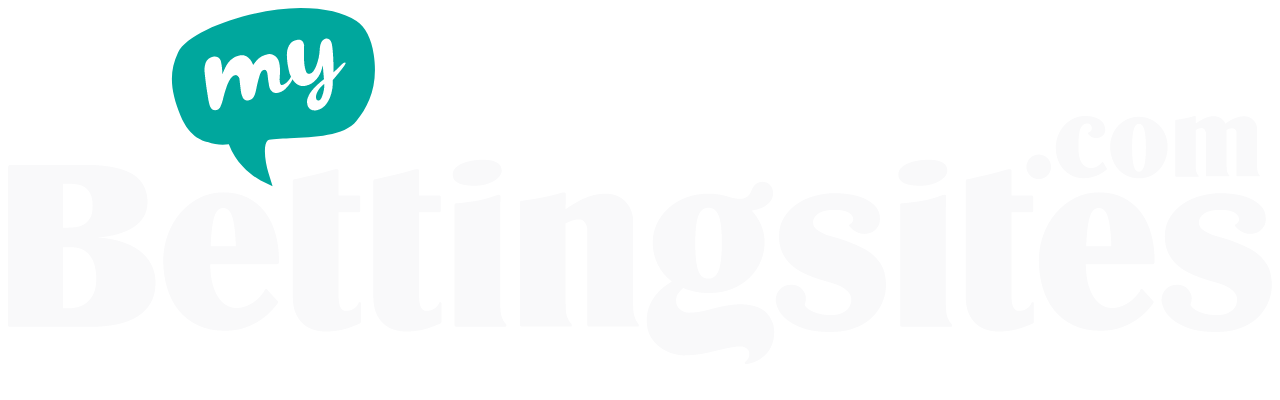

--- FILE ---
content_type: text/html; charset=utf-8
request_url: https://mybettingsites.com/articles/bet365-accumulator-bonus
body_size: 15856
content:
<!DOCTYPE html>
<html lang="en-GB">
<head>
    <!-- meta -->
    <meta charset="utf-8">
    <meta http-equiv="X-UA-Compatible" content="IE=edge">
    <meta name="viewport" content="width=device-width, initial-scale=1">
    <link rel="icon" type="image/x-icon" href="/favicon.ico"/>

    <!-- fonts -->
    <style>
        @font-face { font-family: 'Swiss 721 BT'; font-style: normal; font-weight: 700; font-display: swap; src: local('Swiss 721 BT'), url('/fonts/swiss/Swiss721BT-BoldCondensed.fae44d5.woff2') format('woff2'); }
        @font-face { font-family: 'Inter'; font-style: normal; font-weight: 400; font-display: swap; src: local('Inter'), url('/fonts/inter/inter-v19-latin_latin-ext-regular.woff2') format('woff2'); }
        @font-face { font-family: 'Inter'; font-style: normal; font-weight: 600; font-display: swap; src: local('Inter'), url('/fonts/inter/inter-v19-latin_latin-ext-600.woff2') format('woff2'); }
        @font-face { font-family: 'Inter'; font-style: normal; font-weight: 700; font-display: swap; src: local('Inter'), url('/fonts/inter/inter-v19-latin_latin-ext-700.woff2') format('woff2'); }
    </style>

    <!-- vite -->
    <script type="module">!function(){const e=document.createElement("link").relList;if(!(e&&e.supports&&e.supports("modulepreload"))){for(const e of document.querySelectorAll('link[rel="modulepreload"]'))r(e);new MutationObserver((e=>{for(const o of e)if("childList"===o.type)for(const e of o.addedNodes)if("LINK"===e.tagName&&"modulepreload"===e.rel)r(e);else if(e.querySelectorAll)for(const o of e.querySelectorAll("link[rel=modulepreload]"))r(o)})).observe(document,{childList:!0,subtree:!0})}function r(e){if(e.ep)return;e.ep=!0;const r=function(e){const r={};return e.integrity&&(r.integrity=e.integrity),e.referrerpolicy&&(r.referrerPolicy=e.referrerpolicy),"use-credentials"===e.crossorigin?r.credentials="include":"anonymous"===e.crossorigin?r.credentials="omit":r.credentials="same-origin",r}(e);fetch(e.href,r)}}();</script>
<script>!function(){var e=document.createElement("script");if(!("noModule"in e)&&"onbeforeload"in e){var t=!1;document.addEventListener("beforeload",(function(n){if(n.target===e)t=!0;else if(!n.target.hasAttribute("nomodule")||!t)return;n.preventDefault()}),!0),e.type="module",e.src=".",document.head.appendChild(e),e.remove()}}();</script>
<script src="/dist/assets/polyfills-legacy-C8MIzPZM.js" nomodule onload="e=new CustomEvent(&#039;vite-script-loaded&#039;, {detail:{path: &#039;vite/legacy-polyfills-legacy&#039;}});document.dispatchEvent(e);"></script>
<script type="module" src="/dist/assets/app-DEzSsTDM.js" crossorigin onload="e=new CustomEvent(&#039;vite-script-loaded&#039;, {detail:{path: &#039;source/js/app.ts&#039;}});document.dispatchEvent(e);"></script>
<link href="/dist/assets/app-Dcrsrqi7.css" rel="stylesheet">
<script src="/dist/assets/app-legacy-EgN-1CUy.js" nomodule onload="e=new CustomEvent(&#039;vite-script-loaded&#039;, {detail:{path: &#039;source/js/app-legacy.ts&#039;}});document.dispatchEvent(e);"></script>

    <!-- js -->
        <script type="text/javascript">
        window.App = {"csrfTokenName":"CRAFT_CSRF_TOKEN","csrfToken":"","isLivePreview":false,"isDevMode":false,"firstSegment":"articles","lastSegment":"bet365-accumulator-bonus","currentUrl":"\/articles\/bet365-accumulator-bonus","absoluteUrl":"https:\/\/mybettingsites.com\/articles\/bet365-accumulator-bonus"};
    </script>

    <!-- craft -->
    <title>Bet365 acca bonus (ultimate guide + bonus breakdowns)</title><meta name="generator" content="SEOmatic">
<meta name="description" content="Place an acca with 2 or more selections and you’ll bag yourself a nice little bonus on your winnings. The more legs in the acca, the bigger the bonus!">
<meta name="referrer" content="no-referrer-when-downgrade">
<meta name="robots" content="all">
<meta content="en_GB" property="og:locale">
<meta content="MyBettingSites.com" property="og:site_name">
<meta content="website" property="og:type">
<meta content="https://mybettingsites.com/articles/bet365-accumulator-bonus" property="og:url">
<meta content="Bet365 acca bonus (ultimate guide + bonus breakdowns)" property="og:title">
<meta content="Place an acca with 2 or more selections and you’ll bag yourself a nice little bonus on your winnings. The more legs in the acca, the bigger the bonus!" property="og:description">
<meta content="https://mybettingsites-com.imgix.net/assets/local/_1200x630_crop_center-center_82_none/Bet365-accumulator-bonus.png?v=1767111928" property="og:image">
<meta content="1200" property="og:image:width">
<meta content="630" property="og:image:height">
<meta name="twitter:card" content="summary_large_image">
<meta name="twitter:creator" content="@">
<meta name="twitter:title" content="Bet365 acca bonus (ultimate guide + bonus breakdowns)">
<meta name="twitter:description" content="Place an acca with 2 or more selections and you’ll bag yourself a nice little bonus on your winnings. The more legs in the acca, the bigger the bonus!">
<meta name="twitter:image" content="https://mybettingsites-com.imgix.net/assets/local/_800x418_crop_center-center_82_none/Bet365-accumulator-bonus.png?v=1767111930">
<meta name="twitter:image:width" content="800">
<meta name="twitter:image:height" content="418">
<link href="https://mybettingsites.com/articles/bet365-accumulator-bonus" rel="canonical">
<link href="https://mybettingsites.com/" rel="home">
<link type="text/plain" href="https://mybettingsites.com/humans.txt" rel="author">
    
        
            <!-- Google Tag Manager -->
        <script>(function(w,d,s,l,i){w[l]=w[l]||[];w[l].push({'gtm.start':
        new Date().getTime(),event:'gtm.js'});var f=d.getElementsByTagName(s)[0], 
        j=d.createElement(s),dl=l!='dataLayer'?'&l='+l:'';j.async=true;j.src=
        'https://www.googletagmanager.com/gtm.js?id='+i+dl;f.parentNode.insertBefore(j,f);
        })(window,document,'script','dataLayer','GTM-NQVMMHK');</script>
        <!-- End Google Tag Manager -->
    </head><body>
    <!-- Google Tag Manager (noscript) -->
    <noscript><iframe src="https://www.googletagmanager.com/ns.html?id=GTM-NQVMMHK"
    height="0" width="0" style="display:none;visibility:hidden"></iframe></noscript>
    <!-- End Google Tag Manager (noscript) -->

<div
id="site" class="site" data-site="uk"> <script>function header()
{return{sites:false,navigation:false,toTop:false,init(){window.addEventListener('scroll',()=>{this.toTop=(window.scrollY>300)?true:false;});this.$watch('sites',(value,oldValue)=>{if(value)
{window.stopBodyScrolling();}else{window.startBodyScrolling();}});this.$watch('navigation',(value,oldValue)=>{if(value)
{window.stopBodyScrolling();}else{window.startBodyScrolling();}});},goToTop(){window.scrollTo({top:0,left:0,behavior:'smooth'});}}}</script> <div
class="header" x-data="header()"><div
class="bg-secondary-500 border-b-4 border-primary-500"><div
class="container-lg wrapper-4 py-4 flex items-center"><div
class="flex-grow flex">
<a
href="https://mybettingsites.com/" class="inline-block">
<img
src="https://mybettingsites-com.imgix.net/assets/local/mybettingsites-logo.svg?v=1573720997"
alt="My Betting Sites"
class="h-8 lg:h-12"
/>
</a></div><div
class="w-1/5 mr-2 text-white font-semibold flex items-center justify-end space-x-6 text-xs lg:mr-0 lg:text-base"><div
class="cursor-pointer bg-secondary-600 p-1 rounded-lg text-white hover:bg-white hover:text-secondary-500 lg:p-2 lg:ml-4" @click="navigation = ! navigation">
<svg
xmlns="http://www.w3.org/2000/svg" fill="none" viewBox="0 0 20 20" class="h-7 fill-current"><path
fill-rule="evenodd" d="M3 15a1 1 0 0 1 1-1h6a1 1 0 1 1 0 2H4a1 1 0 0 1-1-1zM3 5a1 1 0 0 1 1-1h12a1 1 0 1 1 0 2H4a1 1 0 0 1-1-1zm0 5a1 1 0 0 1 1-1h12a1 1 0 1 1 0 2H4a1 1 0 0 1-1-1z" clip-rule="evenodd"/></svg></div></div></div></div><div
class="navigation" x-bind:class="{'opened': navigation}"><div
class="fold-out"><div
class="relative space-y-6"><div
class="absolute -top-3 -right-3 z-10 hover:bg-secondary-500 rounded-full p-3 text-white font-semibold inline-flex items-center cursor-pointer" @click="navigation = false">  <svg
xmlns="http://www.w3.org/2000/svg" viewBox="0 0 512 512" style="enable-background:new 0 0 512 512" xml:space="preserve" class="w-3 fill-current"><path
d="M505.943 6.058c-8.077-8.077-21.172-8.077-29.249 0L6.058 476.693c-8.077 8.077-8.077 21.172 0 29.249A20.612 20.612 0 0 0 20.683 512a20.614 20.614 0 0 0 14.625-6.059L505.943 35.306c8.076-8.076 8.076-21.171 0-29.248z"/><path
d="M505.942 476.694 35.306 6.059c-8.076-8.077-21.172-8.077-29.248 0-8.077 8.076-8.077 21.171 0 29.248l470.636 470.636a20.616 20.616 0 0 0 14.625 6.058 20.615 20.615 0 0 0 14.624-6.057c8.075-8.078 8.075-21.173-.001-29.25z"/></svg></div><ul
class="items pt-8"><li
class="level-1   pt-2"><div
class="icon">
<svg
xmlns="http://www.w3.org/2000/svg" fill="none" stroke="currentColor" stroke-linecap="round" stroke-linejoin="round" stroke-width="2" viewBox="0 0 24 24" class="h-5"><path
d="M11.525 2.295a.53.53 0 0 1 .95 0l2.31 4.679a2.12 2.12 0 0 0 1.595 1.16l5.166.756a.53.53 0 0 1 .294.904l-3.736 3.638a2.12 2.12 0 0 0-.611 1.878l.882 5.14a.53.53 0 0 1-.771.56l-4.618-2.428a2.12 2.12 0 0 0-1.973 0L6.396 21.01a.53.53 0 0 1-.77-.56l.881-5.139a2.12 2.12 0 0 0-.611-1.879L2.16 9.795a.53.53 0 0 1 .294-.906l5.165-.755a2.12 2.12 0 0 0 1.597-1.16z"/></svg>
<a
href="https://mybettingsites.com/new-betting-sites" title="New UK Betting Sites" class="font-semibold text-base">
New UK Betting Sites
</a></div></li><li
class="level-1  "><div
class="icon">
<svg
xmlns="http://www.w3.org/2000/svg" fill="none" stroke="currentColor" stroke-linecap="round" stroke-linejoin="round" stroke-width="2" viewBox="0 0 24 24" class="h-5"><path
d="M4.5 16.5c-1.5 1.26-2 5-2 5s3.74-.5 5-2c.71-.84.7-2.13-.09-2.91a2.18 2.18 0 0 0-2.91-.09M12 15l-3-3a22 22 0 0 1 2-3.95A12.88 12.88 0 0 1 22 2c0 2.72-.78 7.5-6 11a22.4 22.4 0 0 1-4 2"/><path
d="M9 12H4s.55-3.03 2-4c1.62-1.08 5 0 5 0m1 7v5s3.03-.55 4-2c1.08-1.62 0-5 0-5"/></svg>
<a
href="https://mybettingsites.com/betting-sites-with-welcome-bonus" title="UK Betting Site Bonuses" class="font-semibold text-base">
UK Betting Site Bonuses
</a></div></li><li
class="level-1  "><div
class="icon">
<svg
xmlns="http://www.w3.org/2000/svg" fill="none" stroke="currentColor" stroke-linecap="round" stroke-linejoin="round" stroke-width="2" viewBox="0 0 24 24" class="h-5"><rect
width="14" height="20" x="5" y="2" rx="2" ry="2"/><path
d="M12 18h.01"/></svg>
<a
href="https://mybettingsites.com/betting-apps" title="UK Betting Apps" class="font-semibold text-base">
UK Betting Apps
</a></div></li><li
class="level-1 dropdown pt-6" x-data="{open892632: false}"><div
class="flex items-center space-x-1.5 justify-between cursor-pointer hover:underline" @click="open892632 = !open892632" :class="{'text-secondary-100': open892632}"><div
class="icon">
<svg
xmlns="http://www.w3.org/2000/svg" fill="none" stroke="currentColor" stroke-linecap="round" stroke-linejoin="round" stroke-width="2" viewBox="0 0 24 24" class="h-4"><path
d="M12 13V2l8 4-8 4"/><path
d="M20.561 10.222a9 9 0 1 1-12.55-5.29"/><path
d="M8.002 9.997a5 5 0 1 0 8.9 2.02"/></svg><div
class="font-semibold">Sports</div></div><div
:class="{'-rotate-180': open892632}">  <svg
xmlns="http://www.w3.org/2000/svg" viewBox="0 0 451.8 257.6" style="enable-background:new 0 0 451.8 257.6" xml:space="preserve" class="h-1.5 fill-current"><path
d="M225.9 257.6c-8.1 0-16.2-3.1-22.4-9.3L9.3 54C-3.1 41.7-3.1 21.6 9.3 9.3 21.6-3.1 41.7-3.1 54 9.3l171.9 171.9L397.8 9.3c12.4-12.4 32.4-12.4 44.7 0 12.4 12.4 12.4 32.4 0 44.8L248.3 248.3c-6.2 6.2-14.3 9.3-22.4 9.3z"/></svg></div></div><ul
x-show="open892632" x-collapse><li
class="level-2   text-xs">
<a
href="https://mybettingsites.com/football-betting-sites" title="Football Betting Sites" class="">
Football Betting Sites
</a></li><li
class="level-2   text-xs">
<a
href="https://mybettingsites.com/horse-racing-betting-sites" title="Horse Racing Betting Sites" class="">
Horse Racing Betting Sites
</a></li><li
class="level-2   text-xs">
<a
href="https://mybettingsites.com/golf-betting-sites" title="Golf Betting Sites" class="">
Golf Betting Sites
</a></li><li
class="level-2   text-xs">
<a
href="https://mybettingsites.com/tennis-betting-sites" title="Tennis Betting Sites" class="">
Tennis Betting Sites
</a></li><li
class="level-2   text-xs">
<a
href="https://mybettingsites.com/darts-betting-sites" title="Darts Betting Sites" class="">
Darts Betting Sites
</a></li><li
class="level-2   text-xs">
<a
href="https://mybettingsites.com/esports-betting-sites" title="Esports Betting Sites" class="">
Esports Betting Sites
</a></li><li
class="level-2   text-xs">
<a
href="https://mybettingsites.com/nfl-betting-sites" title="NFL Betting Sites" class="">
NFL Betting Sites
</a></li><li
class="level-2   text-xs">
<a
href="https://mybettingsites.com/greyhound-betting-sites" title="Greyhound betting sites" class="">
Greyhound betting sites
</a></li><li
class="level-2   text-xs">
<a
href="https://mybettingsites.com/boxing-betting-sites" title="Boxing Betting Sites" class="">
Boxing Betting Sites
</a></li><li
class="level-2   text-xs">
<a
href="https://mybettingsites.com/rugby-betting-sites" title="Rugby Betting Sites" class="">
Rugby Betting Sites
</a></li><li
class="level-2   text-xs">
<a
href="https://mybettingsites.com/cricket-betting-sites" title="Cricket Betting Sites" class="">
Cricket Betting Sites
</a></li></ul></li><li
class="level-1 dropdown " x-data="{open688196: false}"><div
class="flex items-center space-x-1.5 justify-between cursor-pointer hover:underline" @click="open688196 = !open688196" :class="{'text-secondary-100': open688196}"><div
class="icon">
<svg
xmlns="http://www.w3.org/2000/svg" fill="none" stroke="currentColor" stroke-linecap="round" stroke-linejoin="round" stroke-width="2" viewBox="0 0 24 24" class="h-4"><path
d="M11 5h10m-10 7h10m-10 7h10M4 4h1v5M4 9h2m.5 11H3.4c0-1 2.6-1.925 2.6-3.5a1.5 1.5 0 0 0-2.6-1.02"/></svg><div
class="font-semibold">Reviews</div></div><div
:class="{'-rotate-180': open688196}">  <svg
xmlns="http://www.w3.org/2000/svg" viewBox="0 0 451.8 257.6" style="enable-background:new 0 0 451.8 257.6" xml:space="preserve" class="h-1.5 fill-current"><path
d="M225.9 257.6c-8.1 0-16.2-3.1-22.4-9.3L9.3 54C-3.1 41.7-3.1 21.6 9.3 9.3 21.6-3.1 41.7-3.1 54 9.3l171.9 171.9L397.8 9.3c12.4-12.4 32.4-12.4 44.7 0 12.4 12.4 12.4 32.4 0 44.8L248.3 248.3c-6.2 6.2-14.3 9.3-22.4 9.3z"/></svg></div></div><ul
x-show="open688196" x-collapse><li
class="level-2   text-xs">
<a
href="https://mybettingsites.com/dabble" title="Dabble review" class="">
Dabble review
</a></li><li
class="level-2   text-xs">
<a
href="https://mybettingsites.com/puntit" title="Puntit review" class="">
Puntit review
</a></li><li
class="level-2   text-xs">
<a
href="https://mybettingsites.com/nrg-bet" title="NRG Bet review" class="">
NRG Bet review
</a></li><li
class="level-2   text-xs">
<a
href="https://mybettingsites.com/betfred" title="Betfred review" class="">
Betfred review
</a></li><li
class="level-2   text-xs">
<a
href="https://mybettingsites.com/kwiff" title="Kwiff review" class="">
Kwiff review
</a></li><li
class="level-2   text-xs">
<a
href="https://mybettingsites.com/bet365" title="Bet365 review" class="">
Bet365 review
</a></li><li
class="level-2   text-xs">
<a
href="https://mybettingsites.com/boylesports" title="BoyleSports review" class="">
BoyleSports review
</a></li><li
class="level-2   text-xs">
<a
href="https://mybettingsites.com/livescore-bet" title="LiveScore Bet review" class="">
LiveScore Bet review
</a></li><li
class="level-2   text-xs">
<a
href="https://mybettingsites.com/betmgm" title="BetMGM review" class="">
BetMGM review
</a></li><li
class="level-2   text-xs">
<a
href="https://mybettingsites.com/betway" title="Betway review" class="">
Betway review
</a></li><li
class="level-2   text-xs">
<a
href="https://mybettingsites.com/midnite" title="Midnite review" class="">
Midnite review
</a></li><li
class="level-2   text-xs">
<a
href="https://mybettingsites.com/priced-up" title="Priced Up review" class="">
Priced Up review
</a></li><li
class="level-2   text-xs">
<a
href="https://mybettingsites.com/betano" title="Betano review" class="">
Betano review
</a></li><li
class="level-2   text-xs">
<a
href="https://mybettingsites.com/ladbrokes" title="Ladbrokes review" class="">
Ladbrokes review
</a></li><li
class="level-2   text-xs">
<a
href="https://mybettingsites.com/coral" title="Coral review" class="">
Coral review
</a></li><li
class="level-2   text-xs">
<a
href="https://mybettingsites.com/copybet" title="CopyBet review" class="">
CopyBet review
</a></li><li
class="level-2   text-xs">
<a
href="https://mybettingsites.com/7bet" title="7bet review" class="">
7bet review
</a></li><li
class="level-2   text-xs">
<a
href="https://mybettingsites.com/sky-bet" title="Sky Bet review" class="">
Sky Bet review
</a></li><li
class="level-2   text-xs">
<a
href="https://mybettingsites.com/tote" title="Tote review" class="">
Tote review
</a></li><li
class="level-2   text-xs">
<a
href="https://mybettingsites.com/easybet" title="EasyBet review" class="">
EasyBet review
</a></li></ul></li><li
class="level-1 dropdown " x-data="{open26504560: false}"><div
class="flex items-center space-x-1.5 justify-between cursor-pointer hover:underline" @click="open26504560 = !open26504560" :class="{'text-secondary-100': open26504560}"><div
class="icon">
<svg
xmlns="http://www.w3.org/2000/svg" fill="none" stroke="currentColor" stroke-linecap="round" stroke-linejoin="round" stroke-width="2" viewBox="0 0 24 24" class="h-4"><path
d="M15 18h-5m8-4h-8m-6 8h16a2 2 0 0 0 2-2V4a2 2 0 0 0-2-2H8a2 2 0 0 0-2 2v16a2 2 0 0 1-4 0v-9a2 2 0 0 1 2-2h2"/><rect
width="8" height="4" x="10" y="6" rx="1"/></svg><div
class="font-semibold">News &amp; Guides</div></div><div
:class="{'-rotate-180': open26504560}">  <svg
xmlns="http://www.w3.org/2000/svg" viewBox="0 0 451.8 257.6" style="enable-background:new 0 0 451.8 257.6" xml:space="preserve" class="h-1.5 fill-current"><path
d="M225.9 257.6c-8.1 0-16.2-3.1-22.4-9.3L9.3 54C-3.1 41.7-3.1 21.6 9.3 9.3 21.6-3.1 41.7-3.1 54 9.3l171.9 171.9L397.8 9.3c12.4-12.4 32.4-12.4 44.7 0 12.4 12.4 12.4 32.4 0 44.8L248.3 248.3c-6.2 6.2-14.3 9.3-22.4 9.3z"/></svg></div></div><ul
x-show="open26504560" x-collapse><li
class="level-2   text-xs">
<a
href="https://mybettingsites.com/articles/dangers-non-gamstop-betting-sites" title="The Hidden Dangers of Non GamStop Betting Sites" class="">
The Hidden Dangers of Non GamStop Betting Sites
</a></li><li
class="level-2   text-xs">
<a
href="https://mybettingsites.com/news/puntit-launching-in-uk" title="puntit Launches In UK | Bonus Code Available Now" class="">
puntit Launches In UK | Bonus Code Available Now
</a></li><li
class="level-2   text-xs">
<a
href="https://mybettingsites.com/articles/bet365-account-restricted" title="Bet365 account restricted: Why this happens &amp; what you can do" class="">
Bet365 account restricted: Why this happens &amp; what you can do
</a></li><li
class="level-2   text-xs">
<a
href="https://mybettingsites.com/articles/betvictor-withdrawal-time-all-uk-payment-methods" title="BetVictor Withdrawal Time (all UK payment methods)" class="">
BetVictor Withdrawal Time (all UK payment methods)
</a></li><li
class="level-2   text-xs">
<a
href="https://mybettingsites.com/articles/paddy-power-beat-the-drop-how-it-works" title="Paddy Power Beat the Drop: How It Works" class="">
Paddy Power Beat the Drop: How It Works
</a></li></ul></li><li
class="level-1 dropdown " x-data="{open738946: false}"><div
class="flex items-center space-x-1.5 justify-between cursor-pointer hover:underline" @click="open738946 = !open738946" :class="{'text-secondary-100': open738946}"><div
class="icon">
<svg
xmlns="http://www.w3.org/2000/svg" fill="none" stroke="currentColor" stroke-linecap="round" stroke-linejoin="round" stroke-width="2" viewBox="0 0 24 24" class="h-4"><circle
cx="12" cy="12" r="1"/><circle
cx="19" cy="12" r="1"/><circle
cx="5" cy="12" r="1"/></svg><div
class="font-semibold">Other</div></div><div
:class="{'-rotate-180': open738946}">  <svg
xmlns="http://www.w3.org/2000/svg" viewBox="0 0 451.8 257.6" style="enable-background:new 0 0 451.8 257.6" xml:space="preserve" class="h-1.5 fill-current"><path
d="M225.9 257.6c-8.1 0-16.2-3.1-22.4-9.3L9.3 54C-3.1 41.7-3.1 21.6 9.3 9.3 21.6-3.1 41.7-3.1 54 9.3l171.9 171.9L397.8 9.3c12.4-12.4 32.4-12.4 44.7 0 12.4 12.4 12.4 32.4 0 44.8L248.3 248.3c-6.2 6.2-14.3 9.3-22.4 9.3z"/></svg></div></div><ul
x-show="open738946" x-collapse><li
class="level-2   text-xs">
<a
href="https://mybettingsites.com/betting-exchange-sites" title="Betting Exchange Sites" class="">
Betting Exchange Sites
</a></li><li
class="level-2   text-xs">
<a
href="https://mybettingsites.com/low-deposit-betting-sites" title="Low Deposit Betting Sites" class="">
Low Deposit Betting Sites
</a></li><li
class="level-2   text-xs">
<a
href="https://mybettingsites.com/independent-bookmakers" title="Independent Bookmakers" class="">
Independent Bookmakers
</a></li><li
class="level-2   text-xs">
<a
href="https://mybettingsites.com/betting-site-free-bets" title="Free Bets" class="">
Free Bets
</a></li><li
class="level-2   text-xs">
<a
href="https://mybettingsites.com/articles/5-pound-deposit-betting-sites" title="£5 Pound Deposit Betting Sites" class="">
£5 Pound Deposit Betting Sites
</a></li><li
class="level-2   text-xs">
<a
href="https://mybettingsites.com/fastest-withdrawal-betting-sites" title="Fast Withdrawal Betting Sites" class="">
Fast Withdrawal Betting Sites
</a></li></ul></li><li
class="level-1 dropdown " x-data="{open892634: false}"><div
class="flex items-center space-x-1.5 justify-between cursor-pointer hover:underline" @click="open892634 = !open892634" :class="{'text-secondary-100': open892634}"><div
class="icon">
<svg
xmlns="http://www.w3.org/2000/svg" fill="none" stroke="currentColor" stroke-linecap="round" stroke-linejoin="round" stroke-width="2" viewBox="0 0 24 24" class="h-4"><circle
cx="12" cy="8" r="5"/><path
d="M20 21a8 8 0 0 0-16 0"/></svg><div
class="font-semibold">About Us</div></div><div
:class="{'-rotate-180': open892634}">  <svg
xmlns="http://www.w3.org/2000/svg" viewBox="0 0 451.8 257.6" style="enable-background:new 0 0 451.8 257.6" xml:space="preserve" class="h-1.5 fill-current"><path
d="M225.9 257.6c-8.1 0-16.2-3.1-22.4-9.3L9.3 54C-3.1 41.7-3.1 21.6 9.3 9.3 21.6-3.1 41.7-3.1 54 9.3l171.9 171.9L397.8 9.3c12.4-12.4 32.4-12.4 44.7 0 12.4 12.4 12.4 32.4 0 44.8L248.3 248.3c-6.2 6.2-14.3 9.3-22.4 9.3z"/></svg></div></div><ul
x-show="open892634" x-collapse><li
class="level-2   text-xs">
<a
href="https://mybettingsites.com/about-my-betting-sites" title="About MyBettingSites" class="">
About MyBettingSites
</a></li><li
class="level-2   text-xs">
<a
href="https://mybettingsites.com/how-we-review-betting-sites" title="How We Review UK Bookies" class="">
How We Review UK Bookies
</a></li><li
class="level-2   text-xs">
<a
href="https://mybettingsites.com/contact-my-betting-sites" title="Contact MyBettingsites" class="">
Contact MyBettingsites
</a></li></ul></li></ul><div
class="border-t pt-6 border-secondary-500 text-white cursor-pointer" @click="sites = true">
<img
src="https://mybettingsites-com.imgix.net/assets/local/Flags/Circle/united-kingdom.svg?auto=compress%2Cformat&amp;fit=clip&amp;q=75&amp;s=5e099952b5a824ac0f7753c4448efbfd" alt="Betting Sites UK" class="h-6 rounded-full" /></div></div></div><div
class="overlay" @click="navigation = false"></div></div><div
class="fixed right-4 bottom-4 z-20 flex items-center space-x-2" x-show="toTop"><div
class="shadow-md cursor-pointer bg-secondary-600 rounded-full text-white hover:bg-white hover:text-secondary-500 flex items-center justify-center h-9 w-9 lg:h-10 lg:w-10" @click="navigation = ! navigation">
<svg
xmlns="http://www.w3.org/2000/svg" fill="none" viewBox="0 0 20 20" class="h-5 fill-current lg:h-7"><path
fill-rule="evenodd" d="M3 15a1 1 0 0 1 1-1h6a1 1 0 1 1 0 2H4a1 1 0 0 1-1-1zM3 5a1 1 0 0 1 1-1h12a1 1 0 1 1 0 2H4a1 1 0 0 1-1-1zm0 5a1 1 0 0 1 1-1h12a1 1 0 1 1 0 2H4a1 1 0 0 1-1-1z" clip-rule="evenodd"/></svg></div><div
class="shadow-md cursor-pointer bg-primary-500 p-2 rounded-full text-white hover:bg-white hover:text-secondary-500 flex items-center justify-center h-9 w-9 lg:h-10 lg:w-10" @click="goToTop()">
<svg
xmlns="http://www.w3.org/2000/svg" viewBox="0 0 451.8 257.6" style="enable-background:new 0 0 451.8 257.6" xml:space="preserve" class="h-1.5 fill-current rotate-180 mb-0.5 lg:h-2"><path
d="M225.9 257.6c-8.1 0-16.2-3.1-22.4-9.3L9.3 54C-3.1 41.7-3.1 21.6 9.3 9.3 21.6-3.1 41.7-3.1 54 9.3l171.9 171.9L397.8 9.3c12.4-12.4 32.4-12.4 44.7 0 12.4 12.4 12.4 32.4 0 44.8L248.3 248.3c-6.2 6.2-14.3 9.3-22.4 9.3z"/></svg></div></div><div
class="sites" x-bind:class="{'opened': sites}"><div
class="fold-out"><div
class="relative space-y-6"><div
class="absolute -top-3 -right-3 z-10 bg-secondary-500 hover:bg-white hover:text-secondary-500 rounded-full p-3 text-white font-semibold inline-flex items-center cursor-pointer" @click="sites = false">  <svg
xmlns="http://www.w3.org/2000/svg" viewBox="0 0 12.2 12.2" class="w-3 fill-current"><path
fill-rule="evenodd" d="M11.8 9.8 8.9 6.9l-.8-.8.8-.8 2.9-2.9c.5-.5.5-1.4 0-2-.5-.6-1.4-.5-2 0L6.9 3.3l-.8.8-.8-.8L2.4.4C1.8 0 1 0 .4.4c-.6.5-.4 1.4 0 2l2.9 2.9.8.8-.8.8L.4 9.8c-.5.5-.5 1.4 0 2 .5.6 1.4.5 2 0l2.9-2.9.8-.8.8.8 2.9 2.9c.5.5 1.4.5 2 0 .6-.5.5-1.4 0-2Z"/></svg></div><ul
class="space-y-6 lg:pt-12"><li
class="bg-secondary-400 p-2 rounded-sm"><div
class="flex items-center space-x-3 text-neutral-100" target="_blank" title="Betting Sites UK">
<img
src="https://mybettingsites-com.imgix.net/assets/local/Flags/Circle/united-kingdom.svg?auto=compress%2Cformat&amp;fit=clip&amp;q=75&amp;s=5e099952b5a824ac0f7753c4448efbfd" alt="Betting Sites UK" class="h-6 rounded-full" /><div>Betting Sites UK</div></div></li><li
class="pl-2">
<a
href="https://mybettingsites.com/au/" class="flex items-center space-x-3 text-white hover:underline" target="_blank" title="My Betting Sites Australia">
<img
src="https://mybettingsites-com.imgix.net/assets/local/Flags/Circle/australia.svg?auto=compress%2Cformat&amp;fit=clip&amp;q=75&amp;s=605be80e768dcc0ca10dc87ecaf40092" alt="My Betting Sites Australia" class="h-6 rounded-full" /><div>My Betting Sites Australia</div>
</a></li><li
class="pl-2">
<a
href="https://mybettingsites.com/ca/" class="flex items-center space-x-3 text-white hover:underline" target="_blank" title="Betting Sites Canada">
<img
src="https://mybettingsites-com.imgix.net/assets/local/Flags/Circle/canada.svg?auto=compress%2Cformat&amp;fit=clip&amp;q=75&amp;s=d8206633ce41a72af85997271f369c5f" alt="Betting Sites Canada" class="h-6 rounded-full" /><div>Betting Sites Canada</div>
</a></li><li
class="pl-2">
<a
href="https://mybettingsites.com/ke/" class="flex items-center space-x-3 text-white hover:underline" target="_blank" title="Betting Sites Kenya">
<img
src="https://mybettingsites-com.imgix.net/assets/local/Flags/Circle/kenya.svg?auto=compress%2Cformat&amp;fit=clip&amp;q=75&amp;s=cc6e95d115d854ed96f2cf644da0af03" alt="Betting Sites Kenya" class="h-6 rounded-full" /><div>Betting Sites Kenya</div>
</a></li><li
class="pl-2">
<a
href="https://mybettingsitesindia.com" class="flex items-center space-x-3 text-white hover:underline" target="_blank" title="Betting Sites India">
<img
src="https://mybettingsites-com.imgix.net/assets/local/Flags/Circle/india.svg?auto=compress%2Cformat&amp;fit=clip&amp;q=75&amp;s=b1e65153d8b97cd0bb7f2a2412958aae" alt="Betting Sites India" class="h-6 rounded-full" /><div>Betting Sites India</div>
</a></li><li
class="pl-2">
<a
href="https://mybettingsites.com/ng/" class="flex items-center space-x-3 text-white hover:underline" target="_blank" title="Betting Sites Nigeria">
<img
src="https://mybettingsites-com.imgix.net/assets/local/Flags/Circle/nigeria.svg?auto=compress%2Cformat&amp;fit=clip&amp;q=75&amp;s=068a0c45fd7139bb4a1051ec2878468c" alt="Betting Sites Nigeria" class="h-6 rounded-full" /><div>Betting Sites Nigeria</div>
</a></li><li
class="pl-2">
<a
href="https://mybettingsites.com/nz/" class="flex items-center space-x-3 text-white hover:underline" target="_blank" title="Betting Sites New Zealand">
<img
src="https://mybettingsites-com.imgix.net/assets/local/Flags/Circle/new-zealand.svg?auto=compress%2Cformat&amp;fit=clip&amp;q=75&amp;s=cb023fed0e64b70fdfd9fc46498b2091" alt="Betting Sites New Zealand" class="h-6 rounded-full" /><div>Betting Sites New Zealand</div>
</a></li><li
class="pl-2">
<a
href="https://mybettingsites.com/za/" class="flex items-center space-x-3 text-white hover:underline" target="_blank" title="Betting Sites South Africa">
<img
src="https://mybettingsites-com.imgix.net/assets/local/Flags/Circle/south-africa.svg?auto=compress%2Cformat&amp;fit=clip&amp;q=75&amp;s=d6b9bd37de9582cd4002d5e6315c1419" alt="Betting Sites South Africa" class="h-6 rounded-full" /><div>Betting Sites South Africa</div>
</a></li><li
class="pl-2">
<a
href="https://mybettingsites.com/ie/" class="flex items-center space-x-3 text-white hover:underline" target="_blank" title="Betting Sites Ireland">
<img
src="https://mybettingsites-com.imgix.net/assets/local/Flags/Circle/ireland.svg?auto=compress%2Cformat&amp;fit=clip&amp;q=75&amp;s=000e5105595b362d117702f8ba7a538f" alt="Betting Sites Ireland" class="h-6 rounded-full" /><div>Betting Sites Ireland</div>
</a></li></ul></div></div><div
class="overlay" @click="sites = false"></div></div></div><div
id="content" class="content"><div
class="blocks"><div
class="block block-9999 block-b bg-neutral-100" data-block="breadcrumbs-block-fw"><div
class="container-lg wrapper-4 py-2.5 flex flex-nowrap items-center overflow-x-auto space-x-2 text-xs text-neutral-600 lg:space-x-3">
<a
href="https://mybettingsites.com/" class="whitespace-nowrap hover:underline">UK Betting Sites</a>
<svg
xmlns="http://www.w3.org/2000/svg" viewBox="0 0 451.8 257.6" style="enable-background:new 0 0 451.8 257.6" xml:space="preserve" class="w-1.5 shrink-0 fill-current text-neutral-300 -rotate-90 lg:w-2"><path
d="M225.9 257.6c-8.1 0-16.2-3.1-22.4-9.3L9.3 54C-3.1 41.7-3.1 21.6 9.3 9.3 21.6-3.1 41.7-3.1 54 9.3l171.9 171.9L397.8 9.3c12.4-12.4 32.4-12.4 44.7 0 12.4 12.4 12.4 32.4 0 44.8L248.3 248.3c-6.2 6.2-14.3 9.3-22.4 9.3z"/></svg>
<a
href="https://mybettingsites.com/bet365" class="whitespace-nowrap hover:underline">Bet365</a>
<svg
xmlns="http://www.w3.org/2000/svg" viewBox="0 0 451.8 257.6" style="enable-background:new 0 0 451.8 257.6" xml:space="preserve" class="w-1.5 shrink-0 fill-current text-neutral-300 -rotate-90 lg:w-2"><path
d="M225.9 257.6c-8.1 0-16.2-3.1-22.4-9.3L9.3 54C-3.1 41.7-3.1 21.6 9.3 9.3 21.6-3.1 41.7-3.1 54 9.3l171.9 171.9L397.8 9.3c12.4-12.4 32.4-12.4 44.7 0 12.4 12.4 12.4 32.4 0 44.8L248.3 248.3c-6.2 6.2-14.3 9.3-22.4 9.3z"/></svg>
<span
class="whitespace-nowrap text-black">Bet365 accumulator bonus (ultimate guide + bonus breakdowns)</span></div></div></div><div
class="page page-b container-lg wrapper-4 space-y-4 lg:space-y-8 xl:pr-50"><div
class="space-y-4 lg:space-y-8"><div><div
class="ar" style="padding-bottom: 56.25%; "><img
data-src="https://mybettingsites-com.imgix.net/assets/local/Bet365-accumulator-bonus.png?auto=compress%2Cformat&amp;fit=clip&amp;q=75&amp;w=368&amp;s=22d8a7c26d414ea5411c18048cbf4d35"
data-sizes="100w" srcset="https://mybettingsites-com.imgix.net/assets/local/Bet365-accumulator-bonus.png?auto=compress%2Cformat&amp;fit=clip&amp;q=75&amp;w=368&amp;s=22d8a7c26d414ea5411c18048cbf4d35 368w, https://mybettingsites-com.imgix.net/assets/local/Bet365-accumulator-bonus.png?auto=compress%2Cformat&amp;fit=clip&amp;q=75&amp;w=576&amp;s=05026fc00d04b707fb87e8ee3b2411c5 576w, https://mybettingsites-com.imgix.net/assets/local/Bet365-accumulator-bonus.png?auto=compress%2Cformat&amp;fit=clip&amp;q=75&amp;w=784&amp;s=1fecff633cafc05e3737be1e76cf16da 784w, https://mybettingsites-com.imgix.net/assets/local/Bet365-accumulator-bonus.png?auto=compress%2Cformat&amp;fit=clip&amp;q=75&amp;w=992&amp;s=cb721ff5e4b605ae5f4617ef3e7c1cd6 992w, https://mybettingsites-com.imgix.net/assets/local/Bet365-accumulator-bonus.png?auto=compress%2Cformat&amp;fit=clip&amp;q=75&amp;w=1200&amp;s=f69f0c2b9cd156d30c0912246356a75c 1200w"
alt="Bet365 accumulator bonus"
class="lazy"
/></div></div><div
class="space-y-4 lg:space-y-6"><div
class="space-y-4 pt-2 lg:pt-0"><h1 class="title-xl lg:title-2xl">Bet365 accumulator bonus (ultimate guide + bonus breakdowns)</h1><div
class="prose font-semibold lg:text-lg">Place an acca with 2 or more selections and you’ll bag yourself a nice little bonus on your winnings. The more legs in the acca, the bigger the bonus!</div></div><div
class="flex items-center border-b border-t border-neutral-200 py-4 mb-6">
<a
href="https://mybettingsites.com/expert/del-pugh" class="w-12 mr-3"><div
class="ar" style="padding-bottom: 100%; "><img
data-src="https://mybettingsites-com.imgix.net/assets/userphotos/Del-Pugh-MBS-expert.jpg?auto=compress%2Cformat&amp;crop=focalpoint&amp;fit=crop&amp;fp-x=0.5488&amp;fp-y=0.542&amp;h=48&amp;q=75&amp;w=48&amp;s=b5508fe306c618933ef51b07c3092e1c"
width="48px" height="48px"
alt="Del Pugh Profile Image"
class="lazy rounded-full"
/></div>
</a><div
class="space-y-1"><div
class="text-sm flex flex-col space-y-1 lg:space-y-0 lg:space-x-2 lg:flex-row">
<span>Written by
<a
href="https://mybettingsites.com/expert/del-pugh" class="font-bold link text-sm">Del Pugh</a>
</span>
<span
class="hidden lg:block">&rarr;</span>
<span
class="text-neutral-700 text-xs lg:text-sm">Data Analyst</span
></div><div
class="space-x-2 lg:flex"><div
class="text-xs text-neutral-500">Updated: Dec 30, 2025</div></div></div></div></div></div></div><div
class="container-lg lg:flex lg:space-x-8 xl:pr-50"><div
class="lg:w-3/4"><div
class="blocks"><div
class="block title-b wrapper-4" id="bet365-acca-bonus"  data-block="title-block-mc"><div
class="space-y-1"><div
class="flex flex-wrap items-center space-x-4 container-lg lg:flex-nowrap">
<span
class="flex-shrink uppercase !font-heading text-xl leading-[1.1em] lg:text-2xl"><h3>Bet365 acca bonus</h3></span><div
class="flex-grow mt-1 w-full border border-primary-500 lg:mt-0 lg:w-auto"></div></div></div></div><div
class="block space-y-4 block-b" data-block="body-plus-block-mc"><div
class="block  wrapper-4" data-block="body-plus-text-block-mc"><div
class="prose mx-auto max-w-full"><p
dir="ltr"><strong>With the bet365 accumulator bonus you’ll get a bonus of between 2.5% and 100% depending on how many legs your acca has. You can win up to £100,000 per day on top of your acca winnings with this promo.</strong></p><p
dir="ltr">UK punters love accas. They’re a Saturday-afternoon institution for football bettors, and they’re also popular in other sports like tennis and US sports (our friends across the pond call them ‘parlays’).</p><p
dir="ltr">New and existing bet365 customers who place accas with two or more legs on selected sports will receive a profit bonus that scales depending on the number of selections.</p><p
dir="ltr"><strong>The bet365 acca bonus promotion is valid on football, tennis, and a smattering of other sports which you can pick from to build a multi-sport accumulator</strong> (more on all of this below).</p><p
dir="ltr">Any bonus amount you win with this bet365 promotion is credited as cash and can be withdrawn with <strong>no strings attached</strong>.</p></div></div></div><div
class="block title-b wrapper-4" id="bet365-football-accumulator-bonus"  data-block="title-block-mc"><div
class="flex flex-wrap items-center space-x-4 container-lg lg:flex-nowrap">
<span
class="flex-shrink uppercase !font-heading text-lg leading-[1.1em] lg:text-xl"><h4>Bet365 football accumulator bonus</h4></span><div
class="flex-grow mt-1 w-full border border-gray-200 lg:mt-0 lg:w-auto"></div></div></div><div
class="block space-y-4 block-b" data-block="body-plus-block-mc"><div
class="block block-b wrapper-4" data-block="body-plus-image-block-mc">
<a
href="https://mybettingsites.com/bet365" target="_blank" ><div
class="ar" style="padding-bottom: 27.777777777778%; "><img
data-src="https://mybettingsites-com.imgix.net/assets/local/bet365-100-acca-boost.jpg?auto=compress%2Cformat&amp;fit=clip&amp;q=75&amp;w=360&amp;s=708e2e6bc6d54e1a7b33e0e4d59df264"
data-sizes="100w" srcset="https://mybettingsites-com.imgix.net/assets/local/bet365-100-acca-boost.jpg?auto=compress%2Cformat&amp;fit=clip&amp;q=75&amp;w=360&amp;s=708e2e6bc6d54e1a7b33e0e4d59df264 360w, https://mybettingsites-com.imgix.net/assets/local/bet365-100-acca-boost.jpg?auto=compress%2Cformat&amp;fit=clip&amp;q=75&amp;w=470&amp;s=df86c891506c2f93abafa0f5d4e10473 470w, https://mybettingsites-com.imgix.net/assets/local/bet365-100-acca-boost.jpg?auto=compress%2Cformat&amp;fit=clip&amp;q=75&amp;w=580&amp;s=be9d91be3af5e3cfd30c74082bc42fc8 580w, https://mybettingsites-com.imgix.net/assets/local/bet365-100-acca-boost.jpg?auto=compress%2Cformat&amp;fit=clip&amp;q=75&amp;w=690&amp;s=5552b994ca60800aba3ac8895ab11a69 690w, https://mybettingsites-com.imgix.net/assets/local/bet365-100-acca-boost.jpg?auto=compress%2Cformat&amp;fit=clip&amp;q=75&amp;w=800&amp;s=c9a9ca696d09fb2eade6d19b2841224c 800w"
alt="Bet365 100 acca boost"
class="lazy"
/></div></a></div><div
class="block  wrapper-4" data-block="body-plus-text-block-mc"><div
class="prose mx-auto max-w-full"><p
dir="ltr">The bet365 accumulator bonus has been changed recently to apply to a bunch of different markets, including football (or soccer as its referred to on bet365).</p><p
dir="ltr">Now bettors have a chance to double your winnings on accumulators across a wide range of sports.</p><p
dir="ltr">Football is the most popular sport for accas in the UK and bet365 have included well over 100 competitions that qualify for their acca boost - both international and domestic.</p><blockquote><p>But it's not just football competitions that qualify for the 100% acca boost with five other sports to use it on as well.<br>&nbsp;</p></blockquote><p
dir="ltr">Be sure to check the bet365 site for the full list.</p><p
dir="ltr">Something to note for all you football hipsters with absurd knowledge on obscure European teams: <strong>The Champions League, Europa League and Conference League matches are only included in the promotion from the league phase onwards</strong>.</p></div></div></div><div
class="block block-b wrapper-4 space-y-4" data-block="term-description-block-mc"><div
class="space-y-4"><div
class="border-l-4 border-neutral-100 py-2 pl-4" :class="{'border-secondary-500': open}" x-data="{open: false}" @click="open = ! open" :class="{'text-secondary-500"><div
class="cursor-pointer flex items-center justify-between hover:text-secondary-600"><div
class="flex items-center"><div
class="font-semibold">bet365 100% Acca Boost Breakdown</div></div><div
class="ml-4" :class="{'-rotate-180': open}">  <svg
xmlns="http://www.w3.org/2000/svg" viewBox="0 0 451.8 257.6" style="enable-background:new 0 0 451.8 257.6" xml:space="preserve" class="w-3 fill-current"><path
d="M225.9 257.6c-8.1 0-16.2-3.1-22.4-9.3L9.3 54C-3.1 41.7-3.1 21.6 9.3 9.3 21.6-3.1 41.7-3.1 54 9.3l171.9 171.9L397.8 9.3c12.4-12.4 32.4-12.4 44.7 0 12.4 12.4 12.4 32.4 0 44.8L248.3 248.3c-6.2 6.2-14.3 9.3-22.4 9.3z"/></svg></div></div><div
x-show="open" x-collapse><div
class="prose text-sm pt-4 md:text-base"><table
style="table-layout:fixed;width:100%;"><tbody><tr><td><p
dir="ltr">Bet Type</p></td><td><p
dir="ltr">Boost</p></td></tr><tr><td><p>Doubles</p></td><td>2.5%</td></tr><tr><td><p
dir="ltr">Trebles</p></td><td><p
dir="ltr">5%</p></td></tr><tr><td><p
dir="ltr">4-folds</p></td><td><p
dir="ltr">7.5%</p></td></tr><tr><td><p
dir="ltr">5-folds</p></td><td><p
dir="ltr">10%</p></td></tr><tr><td><p
dir="ltr">6-folds</p></td><td><p
dir="ltr">12.5%</p></td></tr><tr><td><p
dir="ltr">7-folds</p></td><td><p
dir="ltr">15%</p></td></tr><tr><td><p
dir="ltr">8-folds</p></td><td><p
dir="ltr">20%</p></td></tr><tr><td><p
dir="ltr">9-folds</p></td><td><p
dir="ltr">25%</p></td></tr><tr><td><p
dir="ltr">10-folds</p></td><td><p
dir="ltr">30%</p></td></tr><tr><td><p
dir="ltr">11-folds</p></td><td><p
dir="ltr">35%</p></td></tr><tr><td><p
dir="ltr">12-folds</p></td><td><p
dir="ltr">40%</p></td></tr><tr><td><p
dir="ltr">13-folds</p></td><td><p
dir="ltr">45%</p></td></tr><tr><td><p
dir="ltr">14-folds</p></td><td><p
dir="ltr">50%</p></td></tr><tr><td>15-folds</td><td>55%</td></tr><tr><td>16-folds</td><td>60%</td></tr><tr><td>17-folds</td><td>70%</td></tr><tr><td>18-folds</td><td>80%</td></tr><tr><td>19-folds</td><td>90%</td></tr><tr><td>20-folds</td><td>100%</td></tr></tbody></table></div></div></div></div></div><div
class="block title-b wrapper-4" id="bet365-100-acca-boost-how-it-works"  data-block="title-block-mc"><div
class="flex flex-wrap items-center space-x-4 container-lg lg:flex-nowrap">
<span
class="flex-shrink uppercase !font-heading text-lg leading-[1.1em] lg:text-xl"><h4>Bet365 100% Acca Boost - How It Works</h4></span><div
class="flex-grow mt-1 w-full border border-gray-200 lg:mt-0 lg:w-auto"></div></div></div><div
class="block space-y-4 block-b" data-block="body-plus-block-mc"><div
class="block block-b wrapper-4" data-block="body-plus-image-block-mc">
<a
href="https://mybettingsites.com/bet365" target="_blank" ><div
class="ar" style="padding-bottom: 27.777777777778%; "><img
data-src="https://mybettingsites-com.imgix.net/assets/local/bet365-100-acca-boost-how-it-works.jpg?auto=compress%2Cformat&amp;fit=clip&amp;q=75&amp;w=360&amp;s=92d06f8181ce473c1dd067086b967742"
data-sizes="100w" srcset="https://mybettingsites-com.imgix.net/assets/local/bet365-100-acca-boost-how-it-works.jpg?auto=compress%2Cformat&amp;fit=clip&amp;q=75&amp;w=360&amp;s=92d06f8181ce473c1dd067086b967742 360w, https://mybettingsites-com.imgix.net/assets/local/bet365-100-acca-boost-how-it-works.jpg?auto=compress%2Cformat&amp;fit=clip&amp;q=75&amp;w=470&amp;s=4cac4e29234d7077c4d9359d9a3e894c 470w, https://mybettingsites-com.imgix.net/assets/local/bet365-100-acca-boost-how-it-works.jpg?auto=compress%2Cformat&amp;fit=clip&amp;q=75&amp;w=580&amp;s=a6acb23008c882591cce1c625cd0f91d 580w, https://mybettingsites-com.imgix.net/assets/local/bet365-100-acca-boost-how-it-works.jpg?auto=compress%2Cformat&amp;fit=clip&amp;q=75&amp;w=690&amp;s=074f4a03c417c5ba7a6bcfc7fdff8fee 690w, https://mybettingsites-com.imgix.net/assets/local/bet365-100-acca-boost-how-it-works.jpg?auto=compress%2Cformat&amp;fit=clip&amp;q=75&amp;w=800&amp;s=628f582e980f91bbf37a031eb411fdd0 800w"
alt="Bet365 100 acca boost how it works"
class="lazy"
/></div></a></div><div
class="block  wrapper-4" data-block="body-plus-text-block-mc"><div
class="prose mx-auto max-w-full"><p
dir="ltr">We're all familiar with how to place an accumulator, but there are <strong>certain requirements</strong> in place to qualify for the 100% Acca Boost with Bet365.</p><p
dir="ltr">If you're hoping to try and double your winnings, for example, then you'll have to <strong>create a whopping 20-fold accumulator</strong>!</p><p
dir="ltr">But you can qualify for as little as a 2.5% boost if you bet on just two qualifying selections.</p><p
dir="ltr">As well as football (soccer), bet365 also have markets in basketball, American Football, Baseball, Ice Hockey, MMA and tennis.</p><p
dir="ltr"><strong>Here is a full list of qualifying markets:</strong></p><ul><li>Full Time Result (Soccer only)</li><li>Both Teams To Score (Soccer only)</li><li>Result/Both Teams to Score (Soccer only)</li><li>Spread (Basketball, American Football only)</li><li>Run Line (Baseball only)</li><li> Puck Line (Ice Hockey only)</li><li> Money Line 2-Way & 3-Way (Basketball, American Football, Baseball, Ice Hockey only)</li><li> Game Totals (Basketball, American Football, Baseball, Ice Hockey only)</li><li> 1st Half Spread (Basketball, American Football)</li><li>1st Half Totals (Basketball, American Football)</li><li> 2nd Half Spread (NFL & NBA only)</li><li>2nd Half Totals (NFL & NBA only)</li><li> A Run in the 1st Innings (Baseball only)</li><li> To Win Fight (MMA only)</li><li>Fight Outcome (MMA only)</li><li> To Win Match (Tennis only)</li><li>First Set Winner (Tennis only)</li><li> Set Betting markets (Tennis only) for selected leagues and competitions</li></ul></div></div></div><div
class="block title-b wrapper-4" id="all-qualifying-soccer-competitions"  data-block="title-block-mc"><div
class="flex flex-wrap items-center space-x-4 container-lg lg:flex-nowrap">
<span
class="flex-shrink uppercase !font-heading text-lg leading-[1.1em] lg:text-xl"><h4>All Qualifying Soccer Competitions</h4></span><div
class="flex-grow mt-1 w-full border border-gray-200 lg:mt-0 lg:w-auto"></div></div></div><div
class="block space-y-4 block-b" data-block="body-plus-block-mc"><div
class="block  wrapper-4" x-data="{open: false}" data-block="body-plus-factsbox-block-mc"><div
class="bg-neutral-100 rounded-t space-y-2 p-4 lg:space-y-4 lg:p-6" :class="{'lg:pb-4': !open}"><div
class="prose prose-sm prose-reset-margins prose-headings-sm relative" :class="open ? 'h-auto' : 'h-20 overflow-hidden'"><li>AFC Asian Cup</li><li>AFC Champions League Elite (from Group Stage onwards)</li><li>Africa Cup of Nations</li><li>Africa - World Cup Qualifying</li><li>Argentinian Copa de la Liga Profesional</li><li>Argentinian Cup</li><li>Argentinian Nacional B (including Play-Offs)</li><li>Argentinian Superliga</li><li>Argentinian Superliga Cup</li><li>Argentina Super Cup (for bets placed from 18:10 UK Time on Wednesday 7th August 2024)</li><li>Argentina Trophy of Champions (for bets placed from 18:10 UK Time on Wednesday 7th August 2024)</li><li>Asia - World Cup Qualifying</li><li>Australian A-League</li><li>Australian FFA Cup (from Round of 32 onwards)</li><li>Austrian Bundesliga</li><li>Austrian OFB Cup</li><li>Austrian 2. Liga</li><li>Bolivia Apertura</li><li>Bolivia Clausura</li><li>Brazilian Serie A</li><li>Brazilian Serie B</li><li>Brazil Supercopa (for bets placed from 18:10 UK Time on Wednesday 7th August 2024)</li><li>Bulgarian First League (including Play-Offs)</li><li>Bulgarian Cup</li><li>Bulgaria Supercup (for bets placed from 18:10 UK Time on Wednesday 7th August 2024)</li><li>Central America - World Cup Qualifying</li><li>Chilean Primera Division</li><li>Chile Super Cup (for bets placed from 18:10 UK Time on Wednesday 7th August 2024)</li><li>Chinese FA Cup</li><li>China Super Cup (for bets placed from 18:10 UK Time on Wednesday 7th August 2024)</li><li>Chinese Super League</li><li>Colombia Super Cup (for bets placed from 18:10 UK Time on Wednesday 7th August 2024)</li><li>Colombian Cup</li><li>Colombian Primera A (including Play-Offs)</li><li>Colombian Primera B (including Play-Offs)</li><li>Community Shield (for bets placed from 18:10 UK Time on Wednesday 7th August 2024)</li><li>CONCACAF Champions Cup</li><li>CONCACAF Gold Cup</li><li>Copa Do Brasil</li><li>Coppa Italia</li><li>Copa Libertadores (from Group Stage onwards)</li><li>Copa Sudamericana</li><li>Cyprus Super Cup (for bets placed from 18:10 UK Time on Wednesday 7th August 2024)</li><li>Cyprus Division 1</li><li>Danish Landspokal Cup</li><li>Danish Superligaen (including Play-Offs)</li><li>Danish 1st Division</li><li>Dutch Cup</li><li>Dutch Eerste Divisie (including Play-Offs)</li><li>Dutch Eredivisie (including Play-Offs)</li><li>Dutch Super Cup (for bets placed from 18:10 UK Time on Wednesday 7th August 2024)</li><li>Ecuador Super Cup (for bets placed from 18:10 UK Time on Wednesday 7th August 2024)</li><li>Ecuadorian Serie A</li><li>England Super League Women</li><li>English Championship</li><li>English EFL Cup</li><li>English FA Cup (from First Round onwards)</li><li>English League 1</li><li>English League 2</li><li>English Premier League</li><li>Euro Championships Women</li><li>Europe - World Cup Qualifying</li><li>European U21 Championship</li><li>FIFA Club World Cup</li><li>FIFA Intercontinental Cup</li><li>FIFA U20 World Cup</li><li>French Super Cup (for bets placed from 18:10 UK Time on Wednesday 7th August 2024)</li><li>French Ligue 1</li><li>German Bundesliga I (including Play-Offs)</li><li>German Bundesliga II (including Play-Offs)</li><li>German DFB-Pokal</li><li>Germany Super Cup (for bets placed from 18:10 UK Time on Wednesday 7th August 2024)</li><li>Greek Cup</li><li>Greek Super League 1 (including Play-Offs)</li><li>Greek Super League 2</li><li>Italian Serie A</li><li>Italian Serie B</li><li>Italy Super Cup (for bets placed from 18:10 UK Time on Wednesday 7th August 2024)</li><li>Japanese J-League (including Play-Offs)</li><li>Japanese J2 League</li><li>Japan Super Cup (for bets placed from 18:10 UK Time on Wednesday 7th August 2024)</li><li>Leagues Cup</li><li>Major League Soccer (including Play-Offs)</li><li>Mexican Liga MX</li><li>Mexico Champion of Champions (for bets placed from 18:10 UK Time on Wednesday 7th August 2024)</li><li>Mexico Super Cup (for bets placed from 18:10 UK Time on Wednesday 7th August 2024)</li><li>Mexican Cup</li><li>Mexican Liga de Expansion</li><li>Norwegian Eliteserien (including Play-Offs)</li><li>Peruvian Primera Division</li><li>Portugal Primeira Liga</li><li>Portugal Super Cup (for bets placed from 18:10 UK Time on Wednesday 7th August 2024)</li><li>Scottish Premiership</li><li>Slovakian Cup</li><li>Slovakian Super Liga (including Play-Offs)</li><li>Slovakian 2. Liga</li><li>South America - World Cup Qualifying</li><li>Spanish Copa Del Rey</li><li>Spanish La Liga</li><li>Spanish Segunda</li><li>Spain Super Cup (for bets placed from 18:10 UK Time on Wednesday 7th August 2024)</li><li>Swedish Allsvenskan</li><li>Swiss Challenge League</li><li>Swiss Cup</li><li>Swiss Super League (including Play-Offs)</li><li>Turkey Super Cup (for bets placed from 18:10 UK Time on Wednesday 7th August 2024)</li><li>Turkey Super Lig</li><li>UEFA Women's Champions League (from Group Stage onwards)</li><li>UEFA Champions League (from League Phase onwards)</li><li>UEFA Conference League (from League Phase onwards)</li><li>UEFA Nations League</li><li>UEFA Europa League (from League Phase onwards)</li><li>UEFA Super Cup (for bets placed from 18:10 UK Time on Wednesday 7th August 2024)</li><li>World Cup Intercontinental Play-Offs</li><div
x-show="!open" class="absolute bottom-0 left-0 w-full h-8 bg-gradient-to-t from-neutral-100 to-transparent pointer-events-none"></div></div></div><div
class="bg-neutral-200 rounded-b text-center cursor-pointer py-1 hover:bg-neutral-300" @click="open = ! open"><div
class="inline-block text-white"  :class="{'-rotate-180': open}">  <svg
xmlns="http://www.w3.org/2000/svg" viewBox="0 0 451.8 257.6" style="enable-background:new 0 0 451.8 257.6" xml:space="preserve" class="w-5 fill-current"><path
d="M225.9 257.6c-8.1 0-16.2-3.1-22.4-9.3L9.3 54C-3.1 41.7-3.1 21.6 9.3 9.3 21.6-3.1 41.7-3.1 54 9.3l171.9 171.9L397.8 9.3c12.4-12.4 32.4-12.4 44.7 0 12.4 12.4 12.4 32.4 0 44.8L248.3 248.3c-6.2 6.2-14.3 9.3-22.4 9.3z"/></svg></div></div></div></div><div
class="block title-b wrapper-4" id="all-qualifying-non-soccer-competitions"  data-block="title-block-mc"><div
class="flex flex-wrap items-center space-x-4 container-lg lg:flex-nowrap">
<span
class="flex-shrink uppercase !font-heading text-lg leading-[1.1em] lg:text-xl"><h4>All Qualifying Non-Soccer Competitions</h4></span><div
class="flex-grow mt-1 w-full border border-gray-200 lg:mt-0 lg:w-auto"></div></div></div><div
class="block space-y-4 block-b" data-block="body-plus-block-mc"><div
class="block  wrapper-4" x-data="{open: false}" data-block="body-plus-factsbox-block-mc"><div
class="bg-neutral-100 rounded-t space-y-2 p-4 lg:space-y-4 lg:p-6" :class="{'lg:pb-4': !open}"><div
class="prose prose-sm prose-reset-margins prose-headings-sm relative" :class="open ? 'h-auto' : 'h-20 overflow-hidden'"><ul><li>American Football - NFL</li><li>Basketball - NBA</li><li>Basketball - Euroleague</li><li>Basketball - EuroCup</li><li>Basketball - Spain Liga ACB</li><li>Basketball - Italy Lega 1</li><li>Basketball - Germany Bundesliga</li><li>Basketball - France Pro A</li><li>Basketball - Champions League Americas</li><li>Basketball - EuroBasket (Men's and Women's)</li><li>Basketball - Olympics (Men's and Women's)</li><li>Basketball - FIBA America (Men's)</li><li>Basketball - World Champs (Women's)</li><li>Basketball - FIBA World Cup</li><li>Ice Hockey - NHL</li><li>Ice Hockey - World Championships (Men's)</li><li>Ice Hockey - World Championships Div 1A (Men's)</li><li>Ice Hockey - Olympics (Men's)</li><li>Ice Hockey - Finnish SM-Liiga</li><li>Ice Hockey - Swedish Hockey League</li><li>Baseball - MLB</li><li>Baseball - Japan NPB</li><li>Baseball - Korea KBO</li><li>Tennis - Any ATP event (including Grand Slams)</li><li>Tennis - Any WTA event (including Grand Slams)</li><li>Tennis - Any Challenger Tour event</li><li>Tennis - Davis Cup</li><li>Tennis - Billie Jean King Cup</li><li>MMA - any event</li></ul><div
x-show="!open" class="absolute bottom-0 left-0 w-full h-8 bg-gradient-to-t from-neutral-100 to-transparent pointer-events-none"></div></div></div><div
class="bg-neutral-200 rounded-b text-center cursor-pointer py-1 hover:bg-neutral-300" @click="open = ! open"><div
class="inline-block text-white"  :class="{'-rotate-180': open}">  <svg
xmlns="http://www.w3.org/2000/svg" viewBox="0 0 451.8 257.6" style="enable-background:new 0 0 451.8 257.6" xml:space="preserve" class="w-5 fill-current"><path
d="M225.9 257.6c-8.1 0-16.2-3.1-22.4-9.3L9.3 54C-3.1 41.7-3.1 21.6 9.3 9.3 21.6-3.1 41.7-3.1 54 9.3l171.9 171.9L397.8 9.3c12.4-12.4 32.4-12.4 44.7 0 12.4 12.4 12.4 32.4 0 44.8L248.3 248.3c-6.2 6.2-14.3 9.3-22.4 9.3z"/></svg></div></div></div></div><div
class="block block-b wrapper-4 space-y-4" data-block="term-description-block-mc"><div
class="space-y-4"><div
class="border-l-4 border-neutral-100 py-2 pl-4" :class="{'border-secondary-500': open}" x-data="{open: false}" @click="open = ! open" :class="{'text-secondary-500"><div
class="cursor-pointer flex items-center justify-between hover:text-secondary-600"><div
class="flex items-center"><div
class="font-semibold">Bet365 100% Acca Boost T&Cs</div></div><div
class="ml-4" :class="{'-rotate-180': open}">  <svg
xmlns="http://www.w3.org/2000/svg" viewBox="0 0 451.8 257.6" style="enable-background:new 0 0 451.8 257.6" xml:space="preserve" class="w-3 fill-current"><path
d="M225.9 257.6c-8.1 0-16.2-3.1-22.4-9.3L9.3 54C-3.1 41.7-3.1 21.6 9.3 9.3 21.6-3.1 41.7-3.1 54 9.3l171.9 171.9L397.8 9.3c12.4-12.4 32.4-12.4 44.7 0 12.4 12.4 12.4 32.4 0 44.8L248.3 248.3c-6.2 6.2-14.3 9.3-22.4 9.3z"/></svg></div></div><div
x-show="open" x-collapse><div
class="prose text-sm pt-4 md:text-base"><ul><li>This boost is only available to new and eligible customers.</li><li>This boost applies to winnings on accumulators of 2 or more selections placed on any combination of qualifying sports placed from 18:30 UK Time on 6th August 2024.</li><li>This boost applies to winnings on accumulators of 2 or more selections on the standard Full Time Result (Soccer only), Both Teams To Score (Soccer only), Result/Both Teams to Score (Soccer only), Spread (Basketball, American Football only), Run Line (Baseball only), Puck Line (Ice Hockey only), Money Line 2-Way &amp; 3-Way (Basketball, American Football, Baseball, Ice Hockey only), Game Totals (Basketball, American Football, Baseball, Ice Hockey only), 1st Half Spread (Basketball, American Football), 1st Half Totals (Basketball, American Football), 2nd Half Spread (NFL &amp; NBA only), 2nd Half Totals (NFL &amp; NBA only), A Run in the 1st Innings (Baseball only), To Win Fight (MMA only), Fight Outcome (MMA only), To Win Match (Tennis only), First Set Winner (Tennis only) and Set Betting markets (Tennis only) for selected leagues and competitions, listed below.</li><li>Bets placed on the Full Time Result - Enhanced Prices market do not apply to this boost.</li><li>Selections can be pre-match or In-Play.</li><li>Maximum boost £100,000 or currency equivalent*. Acca Boost does not apply to bets placed on alternative line/spread/totals markets, bets placed with Bet Credits, fixed odds Parlay Cards, Teasers and Fixed Teaser Cards, Jackpots, Double Chance bets or combination bets with bonuses such as Lucky 15s, Lucky 31s etc.</li><li>Where an accumulator has been placed using Bet Builders or Bet Builder+, Acca Boost will not apply.</li><li>This boost will not apply for accumulators which contain any selection at odds of less than 1/10, or any selections where the outcome of the market can be void, despite the natural conclusion and determinability of the event/market (i.e. the outcome of the market is known).</li><li>Where a Bet Boost is offered for a multiple bet (for example a pre-built Treble), Acca Boost will not apply.</li><li>Boosts are paid out on accumulators once all full time results are confirmed. If an accumulator would otherwise have lost, but becomes a winner under the terms of an Early Payout, no additional winnings will be applied.</li><li>This boost will not apply where a bet has been Cashed Out. Where all selections within the bet have been marked as won and this has been Cashed Out, the boost will apply.<br>* or currency equivalent</li></ul><p><strong>Full Terms and Conditions</strong></p><p><strong>Qualifying</strong></p><ol><li>This boost is only available to new and eligible customers. You can see a full list of your available offers by logging in and selecting the Offers section on mobile or the Promotions section on desktop. bet365 maintains a record of customer contact in relation to eligibility for offers and this record, including the date and time of any restrictions being imposed, will be final in the event of any dispute.</li><li>This boost applies to winnings on accumulators of 2 or more selections placed on any combination of qualifying sports placed from 18:30 UK Time on 6th August 2024.</li><li>This boost applies to winnings on accumulators of 2 or more selections on the standard Full Time Result (Soccer only), Both Teams To Score (Soccer only), Result/Both Teams to Score (Soccer only), Spread (Basketball, American Football only), Run Line (Baseball only), Puck Line (Ice Hockey only), Money Line 2-Way &amp; 3-Way (Basketball, American Football, Baseball, Ice Hockey only), Game Totals (Basketball, American Football, Baseball, Ice Hockey only), 1st Half Spread (Basketball, American Football), 1st Half Totals (Basketball, American Football), 2nd Half Spread (NFL &amp; NBA only), 2nd Half Totals (NFL &amp; NBA only), A Run in the 1st Innings (Baseball only), To Win Fight (MMA only), Fight Outcome (MMA only), To Win Match (Tennis only), First Set Winner (Tennis only) and Set Betting markets (Tennis only) for selected leagues and competitions, listed below.</li><li>If any selections are postponed/void then the boost will still apply, but the percentage boost added will reflect the actual number of winning selections. For example, an 8-fold accumulator with 7 winners and 1 postponed match will receive a 15% boost to winnings.</li><li>The boost part of your winnings will be added to your account within 24 hours of your final selection having played.</li><li>Selections can be pre-match or In-Play.</li></ol><p><strong>Restrictions</strong></p><ol><li>Bets placed on pre-season, exhibition or All-Star games on any of the qualifying competitions do not count for this boost.</li><li>This boost will not apply where a bet has been Cashed Out. Where all selections within the bet have been marked as won and this has been Cashed Out, the boost will apply.</li><li>Maximum bonus £100,000 or currency equivalent.</li><li>Maximum boost £100,000 or currency equivalent*. Acca Boost does not apply to bets placed on alternative line/spread/totals markets, bets placed with Bet Credits, fixed odds Parlay Cards, Teasers and Fixed Teaser Cards, Jackpots, Double Chance bets or combination bets with bonuses such as Lucky 15s, Lucky 31s etc.</li><li>This boost will not apply for accumulators which contain any selection at odds of less than 1/10, or any selections where the outcome of the market can be void, despite the natural conclusion and determinability of the event/market (i.e. the outcome of the market is known).</li><li>Where an accumulator has been placed using Bet Builders or Bet Builder+, Acca Boost will not apply.</li><li>Where a Bet Boost is offered for a multiple bet (for example a pre-built Treble), Acca Boost will not apply.</li><li>Boosts are paid out on accumulators once all full time results are confirmed. If an accumulator would otherwise have lost, but becomes a winner under the terms of an Early Payout, no additional winnings will be applied.</li><li>Bets placed on the Full Time Result - Enhanced Prices market do not apply to this boost.</li></ol><p><strong>General</strong></p><ol><li>These terms and conditions are to be read in conjunction with our <a
href="https://help.bet365.com/en/terms-and-conditions" onclick="bet365.sportsContentCore.Popup.Window('https://help.bet365.com/en/terms-and-conditions', 800, 600);return false;">General Terms and Conditions </a>.</li><li>Where any term of the offer or promotion is breached or there is any evidence of a series of bets placed by a customer or group of customers, which due to enhanced payments, Free Bets, Bet Credits or any other promotional offer results in guaranteed customer profits irrespective of the outcome, whether individually or as part of a group, bet365 may reclaim the enhanced payment, Free Bet, refund payment or Bet Credit element of such offers and/or void any bet funded by the Free Bet or Bet Credits. In addition, where there is evidence of such activity, bet365 may levy an administration charge on the customer up to the value of the Bet Credits, Free Bet, refund or enhanced payment towards the administrative costs incurred in identifying and taking action against the activity.</li><li>bet365 may reclaim any bonus amount, Free Bets, Bet Credits, refund amount or enhanced payments that have been awarded in error.</li><li>bet365 may, at any time, make minor amendments to this promotion to correct typographical errors or to improve on clarity or customer experience and may cancel this promotion for legal or regulatory reasons.</li><li>Employees, officers and directors of bet365, its promotional or other agencies, licensees and licensors, service providers and any other associated or affiliated companies shall not be eligible for the promotion. The same terms shall apply to the direct families of such persons.</li></ol></div></div></div></div></div><div
class="block space-y-4 block-b" data-block="body-plus-block-mc"><div
class="block  wrapper-4 space-y-4" data-block="body-plus-icon-attention-block-mc"><div
class="p-5 border-l-3 rounded-r-xl space-y-2 lg:border-l-4 bg-emerald-50 border-emerald-500"><div
class="prose prose-sm"><h3 dir="ltr">Bet365 accumulator bonus early payout</h3><p
dir="ltr">Early payout is a great offer that you can take advantage of at bet365 to help you avoid the agony of losing a bet against all odds when your selection is a long way ahead in a match.</p><p
dir="ltr">For footy bets, that means if your team goes 2 goals ahead, bet365 will pay out even if that selection doesn’t win after 90 minutes. For NBA bets, the winning margin is 20 points, for baseball it’s 5 runs and for ice hockey it's 3 goals.</p><p
dir="ltr">However, the early payout offer is clearly too juicy to combine with the accumulator bonus:</p><p
dir="ltr">I<strong>f one leg of your acca qualifies for early payout but goes on to lose, the accumulator bonus will not be applied</strong>.</p></div></div></div></div><div
class="block title-b wrapper-4" id="bet365-accumulator-bonus-not-paid-this-might-be-why"  data-block="title-block-mc"><div
class="flex flex-wrap items-center space-x-4 container-lg lg:flex-nowrap">
<span
class="flex-shrink uppercase !font-heading text-lg leading-[1.1em] lg:text-xl"><h4>Bet365 accumulator bonus not paid? This might be why:</h4></span><div
class="flex-grow mt-1 w-full border border-gray-200 lg:mt-0 lg:w-auto"></div></div></div><div
class="block space-y-4 block-b" data-block="body-plus-block-mc"><div
class="block  wrapper-4" data-block="body-plus-text-block-mc"><div
class="prose mx-auto max-w-full"><ul><li
dir="ltr">You cashed out your bet</li><li
dir="ltr">You used a bet boost when you placed your bet</li><li
dir="ltr">You took an enhanced price on the full time result</li><li
dir="ltr">Your acca included a match in a competition that is not covered by the promotion</li><li
dir="ltr">You placed your bet with Bet Credits</li><li
dir="ltr">You included a double chance wager in your accumulator</li><li
dir="ltr">Your acca included a match from a competition not included in the promotion</li></ul></div></div></div><div
class="block block-b container-lg wrapper-4 space-y-4 lg:space-y-6" data-block="company-info-block-mc"><div
class="space-y-4 lg:space-y-8"><div
class="space-y-4 "><div
class="flex items-center space-x-4"><div><div
class="w-16 h-16 rounded-md circle-svg p-2 lg:w-18 lg:h-18" style="background-color: #027b5b;"><div
class="ar" style="padding-bottom: 100%; "><img
data-src="https://mybettingsites-com.imgix.net/assets/local/Betting-Companies/logos/bet365_logo_square2.png?auto=compress%2Cformat&amp;crop=focalpoint&amp;fit=crop&amp;fp-x=0.5&amp;fp-y=0.5&amp;h=56&amp;q=75&amp;w=56&amp;s=cd686ccda327f35f471537f4f0918783"
data-sizes="100w" srcset="https://mybettingsites-com.imgix.net/assets/local/Betting-Companies/logos/bet365_logo_square2.png?auto=compress%2Cformat&amp;crop=focalpoint&amp;fit=crop&amp;fp-x=0.5&amp;fp-y=0.5&amp;h=56&amp;q=75&amp;w=56&amp;s=cd686ccda327f35f471537f4f0918783 56w"
alt="Bet365 logo square"
class="lazy rounded-full"
/></div></div></div><div
class="space-y-1"><h3 class="title-md lg:title-lg">bet365 bonus for new customers</h3><div
class="bonusText"></div></div></div><div
class="space-y-4 lg:ml-22"><div
class="prose prose-sm"><p>If you haven't already got a bet365 account, don't miss out on the huge <strong>free bets offer that you can get just for signing up via the 'Claim' button below and betting a tenner! <em>#Ad</em></strong></p></div><div
class="flex items-center space-x-4">
<a
href="https://mybettingsites.com/claim/bet365-acca-boost-bonus" class="btn btn-md success font-semibold w-1/2" rel="nofollow" data-gc-trigger="true" data-gc-placement="company-info-block" data-gc-company="Bet365" data-gc-dtype="1">
Claim Bet365 offer
</a>
<a
href="https://mybettingsites.com/bet365" class="text-red-500 text-sm">Go to Bet365 Review &rarr;</a></div><div ></div></div></div></div></div><div
class="block title-b wrapper-4" id="bet365-accumulator-bonus-fa-qs"  data-block="title-block-mc"><div
class="flex flex-wrap items-center space-x-4 container-lg lg:flex-nowrap">
<span
class="flex-shrink uppercase !font-heading text-lg leading-[1.1em] lg:text-xl"><h4>bet365 accumulator bonus FAQs</h4></span><div
class="flex-grow mt-1 w-full border border-gray-200 lg:mt-0 lg:w-auto"></div></div></div><div
class="block block-b" itemscope itemtype=https://schema.org/FAQPage data-block="question-answer-block-mc"><div
class="container-lg wrapper-4 space-y-4 md:space-y-6"><div
class="space-y-2 lg:space-y-4"><div
class="" x-data="{open: false}" @click="open = ! open"><div
class="border-l-4 border-neutral-100 py-2 pl-4" :class="{'border-primary-500': open}" itemscope itemprop=mainEntity itemtype=https://schema.org/Question><div
class="cursor-pointer flex items-center justify-between hover:text-primary-600"  :class="{'text-primary-500 font-semibold': open}"><div
class="font-semibold text-sm lg:text-base" itemprop=name>What is the max bonus on the bet365 acca bonus?</div><div
class="ml-4" :class="{'-rotate-180': open}">  <svg
xmlns="http://www.w3.org/2000/svg" viewBox="0 0 451.8 257.6" style="enable-background:new 0 0 451.8 257.6" xml:space="preserve" class="w-3 fill-current shrink-0"><path
d="M225.9 257.6c-8.1 0-16.2-3.1-22.4-9.3L9.3 54C-3.1 41.7-3.1 21.6 9.3 9.3 21.6-3.1 41.7-3.1 54 9.3l171.9 171.9L397.8 9.3c12.4-12.4 32.4-12.4 44.7 0 12.4 12.4 12.4 32.4 0 44.8L248.3 248.3c-6.2 6.2-14.3 9.3-22.4 9.3z"/></svg></div></div><div
x-show="open" x-collapse itemscope itemprop=acceptedAnswer itemtype=https://schema.org/Answer><div
class="pt-2 prose prose-sm lg:prose-base" itemprop=text><p>For qualifying football accas, the maximum bonus amount you can win in a 24 hour period is £100,000.</p></div></div></div></div><div
class="" x-data="{open: false}" @click="open = ! open"><div
class="border-l-4 border-neutral-100 py-2 pl-4" :class="{'border-primary-500': open}" itemscope itemprop=mainEntity itemtype=https://schema.org/Question><div
class="cursor-pointer flex items-center justify-between hover:text-primary-600"  :class="{'text-primary-500 font-semibold': open}"><div
class="font-semibold text-sm lg:text-base" itemprop=name>Can I withdraw bet356 accumulator bonus funds?</div><div
class="ml-4" :class="{'-rotate-180': open}">  <svg
xmlns="http://www.w3.org/2000/svg" viewBox="0 0 451.8 257.6" style="enable-background:new 0 0 451.8 257.6" xml:space="preserve" class="w-3 fill-current shrink-0"><path
d="M225.9 257.6c-8.1 0-16.2-3.1-22.4-9.3L9.3 54C-3.1 41.7-3.1 21.6 9.3 9.3 21.6-3.1 41.7-3.1 54 9.3l171.9 171.9L397.8 9.3c12.4-12.4 32.4-12.4 44.7 0 12.4 12.4 12.4 32.4 0 44.8L248.3 248.3c-6.2 6.2-14.3 9.3-22.4 9.3z"/></svg></div></div><div
x-show="open" x-collapse itemscope itemprop=acceptedAnswer itemtype=https://schema.org/Answer><div
class="pt-2 prose prose-sm lg:prose-base" itemprop=text><p>Yes - any winnings you earn with the bet365 acca bonus are credit to your account as withdrawable cash.</p></div></div></div></div><div
class="" x-data="{open: false}" @click="open = ! open"><div
class="border-l-4 border-neutral-100 py-2 pl-4" :class="{'border-primary-500': open}" itemscope itemprop=mainEntity itemtype=https://schema.org/Question><div
class="cursor-pointer flex items-center justify-between hover:text-primary-600"  :class="{'text-primary-500 font-semibold': open}"><div
class="font-semibold text-sm lg:text-base" itemprop=name>What are the minimum odds for the bet365 accumulator bonus?</div><div
class="ml-4" :class="{'-rotate-180': open}">  <svg
xmlns="http://www.w3.org/2000/svg" viewBox="0 0 451.8 257.6" style="enable-background:new 0 0 451.8 257.6" xml:space="preserve" class="w-3 fill-current shrink-0"><path
d="M225.9 257.6c-8.1 0-16.2-3.1-22.4-9.3L9.3 54C-3.1 41.7-3.1 21.6 9.3 9.3 21.6-3.1 41.7-3.1 54 9.3l171.9 171.9L397.8 9.3c12.4-12.4 32.4-12.4 44.7 0 12.4 12.4 12.4 32.4 0 44.8L248.3 248.3c-6.2 6.2-14.3 9.3-22.4 9.3z"/></svg></div></div><div
x-show="open" x-collapse itemscope itemprop=acceptedAnswer itemtype=https://schema.org/Answer><div
class="pt-2 prose prose-sm lg:prose-base" itemprop=text><p
dir="ltr">There are no minimum odds requirements for your acca to qualify for the bet365 acca bonus.</p><p
dir="ltr">The only prerequisite to qualify for the bet365 accumulator bonus is that your bet has at least two legs.<br></p></div></div></div></div></div></div></div></div></div><div
class="lg:w-1/4"></div></div><div
class="hidden lg:inline-block"></div></div><div
id="footer" class="footer bg-secondary-500 border-t-4 border-primary-500 py-6 space-y-6"><div
class="container-lg space-y-6 lg:space-y-0 lg:flex lg:justify-between lg:items-center"><div
class="wrapper-6 text-center lg:text-left">
<a
href="https://mybettingsites.com/" class="inline-block"><img
src="https://mybettingsites-com.imgix.net/assets/local/mybettingsites-logo.svg?v=1573720997" alt="My Betting Sites" class="h-10 lg:h-8" /></a></div><ul
class="border-t border-white/25 pt-6 wrapper-6 text-xs text-white font-semibold space-y-2 lg:border-0 lg:pt-0 lg:flex lg:items-center lg:space-y-0 lg:space-x-6"><li><a
href="https://mybettingsites.com/about-my-betting-sites" class="underline hover:no-underline">About MyBettingSites</a></li><li><a
href="https://mybettingsites.com/how-we-review-betting-sites" class="underline hover:no-underline">How We Review UK Bookies</a></li><li><a
href="https://mybettingsites.com/contact-my-betting-sites" class="underline hover:no-underline">Contact MyBettingsites</a></li><li><a
href="https://mybettingsites.com/privacy-policy" class="underline hover:no-underline">Privacy policy</a></li><li><a
href="https://mybettingsites.com/cookie-policy" class="underline hover:no-underline">Cookie policy</a></li></ul></div><div
class="container-lg wrapper-6 border-t border-white/25 pt-6"><div
class="text-white text-xs/5 space-y-2 lg:py-4 lg:container-xs"><h6>What is My Betting Sites?</h6><p>My Betting Sites is is an independent review website that compares the best betting sites to help punters find great bookies and offers. All of the bookmakers in our lists have great reputations and are safe and secure to use. Get in touch to find out more! Please Gamble Responsibly.</p></div></div><div
class="container-lg wrapper-2 flex flex-wrap gap-4 items-center justify-center text-white">
<img
src="https://mybettingsites-com.imgix.net/assets/local/Site/18-plus-logo.png?v=1618211804" alt="" class="lazyload h-8 lg:h-10"/>
<a
href="https://www.gamblingcommission.gov.uk" target="_blank" rel="nofollow">
<img
src="https://mybettingsites-com.imgix.net/assets/local/Site/gambling-commission-logo-small.png?v=1607527905" alt="" class="lazyload h-8 lg:h-10"/>
</a>
<a
href="https://www.gambleaware.org/" target="_blank" rel="nofollow">
<img
src="https://mybettingsites-com.imgix.net/assets/local/Site/gamble-aware-logo-new-white-small-1.webp?v=1716457249" alt="" class="lazyload h-8 lg:h-10"/>
</a>
<a
href="https://www.gamcare.org.uk/" target="_blank" rel="nofollow">
<img
src="https://mybettingsites-com.imgix.net/assets/local/Site/gamecare-logo.png?v=1618211788" alt="" class="lazyload h-8 lg:h-10"/>
</a>
<a
href="https://www.gamstop.co.uk/" target="_blank" rel="nofollow">
<img
src="https://mybettingsites-com.imgix.net/assets/local/Site/gamstop-logo.png?v=1618211789" alt="" class="lazyload h-8 lg:h-10"/>
</a>
<a
href="https://www.gibraltar.gov.gi/finance-gaming-and-regulations/remote-gambling" target="_blank" rel="nofollow">
<img
src="https://mybettingsites-com.imgix.net/assets/local/Site/remote-gambling-gibraltar.png?v=1700146083" alt="" class="lazyload h-8 lg:h-10"/>
</a></div><div
class="text-center text-xs text-white">
Copyright © MyBettingsites UK</div></div></div><script type="application/ld+json">{"@context":"https://schema.org","@graph":[{"@type":"WebPage","author":{"@id":"https://leadstarmedia.com/#identity"},"copyrightHolder":{"@id":"https://leadstarmedia.com/#identity"},"copyrightYear":"2022","creator":{"@id":"#creator"},"dateCreated":"2022-06-08T15:49:53+02:00","dateModified":"2025-12-30T17:25:25+01:00","datePublished":"2022-06-08T15:49:00+02:00","description":"Place an acca with 2 or more selections and you’ll bag yourself a nice little bonus on your winnings. The more legs in the acca, the bigger the bonus!","headline":"Bet365 acca bonus (ultimate guide + bonus breakdowns)","image":{"@type":"ImageObject","url":"https://mybettingsites-com.imgix.net/assets/local/_1200x630_crop_center-center_82_none/Bet365-accumulator-bonus.png?v=1767111928"},"inLanguage":"en-gb","mainEntityOfPage":"https://mybettingsites.com/articles/bet365-accumulator-bonus","name":"Bet365 acca bonus (ultimate guide + bonus breakdowns)","publisher":{"@id":"#creator"},"url":"https://mybettingsites.com/articles/bet365-accumulator-bonus"},{"@id":"https://leadstarmedia.com/#identity","@type":"Corporation","name":"Leadstar Media","url":"https://leadstarmedia.com/"},{"@id":"#creator","@type":"Corporation","name":"Leadstar Media"},{"@type":"BreadcrumbList","description":"Breadcrumbs list","itemListElement":[{"@type":"ListItem","item":"https://mybettingsites.com/","name":"Homepage","position":1},{"@type":"ListItem","item":"https://mybettingsites.com/articles","name":"Articles","position":2},{"@type":"ListItem","item":"https://mybettingsites.com/articles/bet365-accumulator-bonus","name":"Bet365 accumulator bonus (ultimate guide + bonus breakdowns)","position":3}],"name":"Breadcrumbs"}]}</script>
</body>
</html><!-- Cached at 2026-01-28T10:29:28+01:00 on uri [articles/bet365-accumulator-bonus] -->

--- FILE ---
content_type: image/svg+xml
request_url: https://mybettingsites-com.imgix.net/assets/local/mybettingsites-logo.svg?v=1573720997
body_size: 6498
content:
<?xml version="1.0" encoding="utf-8"?>
<svg xmlns="http://www.w3.org/2000/svg" xmlns:xlink="http://www.w3.org/1999/xlink" id="Layer_1" x="0px" y="0px" viewBox="0 0 126.22 35.56" style="enable-background:new 0 0 126.22 35.56;">
<style type="text/css">
	.st0{fill:#2D3338;}
	.st1{fill:#008078;}
	.st2{fill:#00A79D;}
	.st3{fill:#DF9E26;}
	.st4{fill:#F1F2F2;}
	.st5{fill:#00AEEF;}
	.st6{fill:#F26522;}
	.st7{fill-rule:evenodd;clip-rule:evenodd;}
	.st8{fill-rule:evenodd;clip-rule:evenodd;fill:#FFFFFF;}
	.st9{fill:#FFFFFF;}
	.st10{fill:#ED6C63;}
	.st11{fill:#F7B818;}
	.st12{fill:#C31F42;}
	.st13{fill:#F9F9FA;}
</style>
<g>
	<g>
		<path class="st2" d="M26.01,16.49c-0.33-1.07-0.58-2.84-0.06-3.27c0.25-0.12,1.32-0.16,2.17-0.2c2.45-0.1,5.49-0.22,6.67-1.72    c1.19-1.51,2.21-3.49,1.73-6.66c-0.24-1.59-0.82-2.71-1.72-3.33C33.55,0.45,31.61,0,29.2,0c-4.65,0.01-11.14,2.2-12.22,4.45    C16,6.5,16.27,8.38,17.22,10.73c0.95,2.35,2.5,2.59,2.72,2.67c0.49,0.18,1,0.27,1.5,0.27c0.21,0,0.41-0.02,0.61-0.05    c0.91,2.45,3.04,3.53,3.13,3.58l1.24,0.62L26.01,16.49z"/>
	</g>
</g>
<g>
	<path class="st9" d="M24.49,5.7c0.21-0.34,0.43-0.58,0.65-0.74c0.22-0.16,0.49-0.27,0.81-0.34c0.13-0.03,0.26-0.02,0.38,0.01   c0.12,0.04,0.24,0.09,0.34,0.17c0.1,0.08,0.19,0.17,0.26,0.29c0.07,0.12,0.12,0.24,0.15,0.38c0.05,0.21,0.07,0.41,0.08,0.61   c0,0.2,0,0.39-0.01,0.56c-0.01,0.17-0.02,0.33-0.03,0.48c0,0.15,0.01,0.26,0.04,0.36c0.03,0.1,0.06,0.16,0.09,0.19   c0.03,0.03,0.09,0.03,0.17,0.01c0.07-0.01,0.14-0.05,0.22-0.1c0.08-0.05,0.16-0.12,0.24-0.19c0.08-0.08,0.15-0.17,0.22-0.26   c0.07-0.1,0.13-0.2,0.18-0.3c0.06-0.13,0.13-0.2,0.19-0.21c0.02-0.01,0.04,0,0.07,0.01c0.03,0.01,0.04,0.03,0.05,0.06   c0.01,0.02-0.03,0.12-0.1,0.28c-0.07,0.17-0.18,0.35-0.31,0.55s-0.3,0.39-0.5,0.58c-0.2,0.18-0.42,0.3-0.66,0.36   c-0.27,0.06-0.49,0.03-0.64-0.1c-0.15-0.13-0.25-0.29-0.29-0.5c-0.03-0.12-0.05-0.24-0.06-0.37C26,7.38,25.98,7.24,25.97,7.12   s-0.03-0.25-0.04-0.37c-0.01-0.11-0.03-0.21-0.05-0.29c-0.03-0.11-0.07-0.18-0.12-0.23c-0.05-0.05-0.12-0.06-0.22-0.04   c-0.17,0.04-0.29,0.19-0.38,0.45c-0.09,0.26-0.18,0.6-0.28,1.02c-0.04,0.2-0.08,0.39-0.12,0.56c-0.03,0.17-0.08,0.33-0.13,0.47   c-0.05,0.14-0.12,0.25-0.21,0.34c-0.08,0.09-0.2,0.15-0.36,0.19c-0.12,0.03-0.23,0.03-0.31,0c-0.09-0.03-0.15-0.07-0.21-0.13   c-0.05-0.06-0.1-0.13-0.13-0.22c-0.04-0.09-0.07-0.18-0.1-0.27c-0.02-0.07-0.04-0.18-0.06-0.34c-0.02-0.15-0.04-0.32-0.06-0.48   c-0.02-0.17-0.04-0.32-0.05-0.46c-0.02-0.14-0.03-0.24-0.04-0.29c-0.02-0.07-0.07-0.15-0.15-0.23c-0.08-0.08-0.17-0.11-0.28-0.09   c-0.11,0.02-0.21,0.08-0.31,0.18c-0.1,0.1-0.2,0.24-0.3,0.43c-0.1,0.19-0.2,0.44-0.3,0.75c-0.1,0.3-0.21,0.67-0.31,1.11   c-0.06,0.24-0.14,0.46-0.23,0.66c-0.09,0.2-0.22,0.32-0.38,0.35c-0.19,0.04-0.34,0.02-0.45-0.06c-0.11-0.08-0.21-0.25-0.28-0.49   c-0.03-0.11-0.07-0.3-0.12-0.58c-0.04-0.27-0.09-0.56-0.14-0.88c-0.05-0.32-0.09-0.64-0.13-0.97c-0.04-0.32-0.07-0.61-0.09-0.84   c-0.03-0.37,0.02-0.69,0.14-0.97c0.12-0.27,0.35-0.45,0.69-0.53c0.17-0.04,0.33-0.02,0.49,0.05c0.16,0.07,0.26,0.21,0.31,0.42   c0.09,0.4,0.14,0.83,0.14,1.26C21.5,6.41,21.58,6.2,21.67,6c0.09-0.2,0.2-0.38,0.33-0.55c0.13-0.17,0.28-0.31,0.46-0.43   c0.18-0.13,0.4-0.22,0.67-0.28c0.18-0.04,0.34-0.04,0.49,0.01c0.15,0.05,0.28,0.12,0.39,0.22c0.11,0.1,0.21,0.22,0.29,0.35   C24.37,5.45,24.44,5.58,24.49,5.7z"/>
	<path class="st9" d="M27.95,4c0.06-0.19,0.16-0.35,0.29-0.5s0.33-0.25,0.61-0.31c0.12-0.03,0.23-0.03,0.31-0.01   c0.08,0.02,0.15,0.06,0.21,0.11c0.05,0.05,0.1,0.12,0.13,0.19c0.03,0.07,0.05,0.15,0.07,0.22c0,0.01,0,0.11-0.01,0.27   c-0.01,0.17-0.01,0.37-0.01,0.61c0,0.24,0.01,0.49,0.02,0.75c0.01,0.26,0.04,0.49,0.09,0.69c0.05,0.2,0.1,0.35,0.17,0.45   C29.89,6.57,30,6.6,30.16,6.56c0.12-0.03,0.24-0.12,0.35-0.27c0.11-0.15,0.21-0.34,0.29-0.56c0.08-0.22,0.16-0.47,0.22-0.75   c0.06-0.28,0.09-0.56,0.11-0.84c0-0.12,0.02-0.23,0.04-0.35c0.02-0.12,0.06-0.23,0.1-0.33c0.05-0.1,0.11-0.18,0.18-0.25   c0.07-0.07,0.17-0.12,0.27-0.15c0.14-0.03,0.27,0,0.38,0.09c0.11,0.09,0.18,0.23,0.23,0.42c0.03,0.12,0.05,0.3,0.08,0.55   c0.03,0.24,0.04,0.51,0.06,0.79c0.01,0.28,0.03,0.56,0.03,0.83c0.01,0.27,0.01,0.5,0.01,0.68c0.08-0.07,0.18-0.16,0.29-0.27   S33,5.95,33.1,5.85s0.2-0.19,0.29-0.27c0.09-0.08,0.16-0.12,0.22-0.13c0.06-0.01,0.09,0,0.1,0.06c0.01,0.03-0.03,0.1-0.11,0.23   c-0.08,0.12-0.19,0.26-0.32,0.43c-0.13,0.17-0.27,0.34-0.42,0.52c-0.15,0.18-0.29,0.35-0.42,0.5c0.01,0.25-0.01,0.53-0.05,0.85   c-0.05,0.32-0.13,0.62-0.25,0.92c-0.12,0.29-0.28,0.56-0.49,0.79s-0.47,0.38-0.79,0.46c-0.25,0.05-0.46,0.03-0.63-0.07   c-0.17-0.1-0.29-0.27-0.34-0.5c-0.05-0.23-0.04-0.46,0.05-0.69c0.08-0.23,0.21-0.45,0.38-0.67c0.17-0.21,0.36-0.42,0.58-0.62   s0.43-0.38,0.65-0.55l-0.12-1.4c-0.11,0.58-0.32,1.05-0.62,1.4c-0.3,0.35-0.66,0.57-1.08,0.66c-0.22,0.05-0.42,0.04-0.6-0.02   c-0.18-0.06-0.34-0.17-0.49-0.32c-0.14-0.15-0.27-0.33-0.37-0.54c-0.11-0.21-0.19-0.45-0.24-0.7c-0.1-0.44-0.16-0.86-0.18-1.25   S27.87,4.22,27.95,4z M31.59,7.57c-0.13,0.1-0.25,0.21-0.36,0.33c-0.11,0.12-0.21,0.25-0.28,0.38c-0.08,0.13-0.13,0.26-0.17,0.39   c-0.04,0.13-0.04,0.26-0.01,0.37c0.02,0.1,0.06,0.16,0.12,0.18c0.06,0.02,0.12,0.02,0.17,0.01c0.08-0.02,0.15-0.08,0.21-0.2   c0.07-0.12,0.12-0.26,0.17-0.42c0.05-0.17,0.09-0.34,0.12-0.53C31.58,7.89,31.59,7.72,31.59,7.57z"/>
</g>
<g>
	<path class="st13" d="M7.99,15.68c0.49,0,0.97,0.02,1.45,0.07c0.48,0.05,0.93,0.12,1.36,0.22c0.43,0.1,0.81,0.23,1.17,0.39   s0.65,0.33,0.89,0.54c0.35,0.3,0.62,0.67,0.8,1.1c0.18,0.44,0.27,0.89,0.27,1.37c0,0.55-0.12,1.04-0.36,1.46s-0.58,0.77-1.02,1.06   c-0.44,0.29-0.97,0.52-1.59,0.7c-0.62,0.18-1.31,0.29-2.07,0.34c0.97,0.04,1.87,0.21,2.7,0.51s1.47,0.68,1.95,1.16   c0.38,0.36,0.67,0.79,0.88,1.27c0.21,0.48,0.31,1.01,0.31,1.59c0,0.77-0.16,1.43-0.47,1.99c-0.31,0.55-0.75,1.01-1.32,1.37   c-0.57,0.36-1.26,0.62-2.07,0.79s-1.72,0.25-2.72,0.25H0.2c-0.09,0-0.15-0.02-0.17-0.06C0.01,31.75,0,31.71,0,31.67V15.92   c0-0.16,0.09-0.24,0.28-0.24H7.99z M5.49,17.57v4.38h0.28c0.27,0,0.56-0.01,0.88-0.04c0.32-0.03,0.61-0.11,0.87-0.25   S8.01,21.29,8.19,21c0.18-0.29,0.26-0.7,0.26-1.23c0-0.49-0.07-0.87-0.21-1.17c-0.14-0.29-0.32-0.51-0.55-0.67   c-0.22-0.16-0.48-0.26-0.76-0.3c-0.28-0.05-0.57-0.07-0.85-0.07H5.49z M5.49,23.91v6.1h0.53c0.3,0,0.61-0.04,0.93-0.12   s0.63-0.23,0.9-0.45c0.28-0.22,0.51-0.51,0.69-0.89c0.18-0.38,0.27-0.87,0.27-1.48c0-0.58-0.07-1.07-0.2-1.48s-0.31-0.73-0.54-0.98   c-0.22-0.25-0.48-0.43-0.77-0.54c-0.29-0.11-0.58-0.16-0.88-0.16H5.49z"/>
	<path class="st13" d="M26.92,29.28c0.03,0.03,0.04,0.07,0.04,0.12c0,0.01,0,0.02-0.01,0.03s-0.01,0.02-0.01,0.03v0.02   c-0.12,0.18-0.32,0.42-0.6,0.73c-0.28,0.31-0.63,0.62-1.06,0.92c-0.43,0.3-0.95,0.57-1.55,0.79c-0.6,0.22-1.29,0.33-2.08,0.33   c-1.04,0-1.95-0.19-2.72-0.56c-0.77-0.37-1.41-0.88-1.92-1.52s-0.88-1.38-1.13-2.23c-0.25-0.84-0.38-1.74-0.38-2.68   c0-0.92,0.15-1.79,0.46-2.63c0.3-0.83,0.73-1.56,1.27-2.18c0.54-0.62,1.17-1.11,1.89-1.48c0.72-0.36,1.51-0.55,2.36-0.55   c0.96,0,1.79,0.18,2.49,0.55c0.7,0.37,1.28,0.86,1.74,1.48c0.46,0.62,0.8,1.35,1.02,2.18c0.22,0.83,0.33,1.71,0.33,2.63   c0,0.12-0.01,0.21-0.04,0.26c-0.03,0.05-0.09,0.08-0.2,0.08h-6.63c0.01,0.87,0.11,1.58,0.28,2.14s0.39,1.01,0.65,1.34   s0.54,0.56,0.84,0.7c0.3,0.14,0.59,0.2,0.86,0.2c0.45,0,0.92-0.13,1.41-0.4s0.92-0.66,1.29-1.19c0.03-0.03,0.05-0.05,0.06-0.08   c0.01-0.03,0.03-0.07,0.06-0.14s0.07-0.1,0.12-0.1c0.04,0,0.07,0.01,0.1,0.04l0.12,0.14L26.92,29.28z M21.49,19.98   c-0.43,0-0.74,0.33-0.92,0.98c-0.18,0.65-0.29,1.6-0.33,2.85h2.51c-0.04-1.28-0.15-2.23-0.33-2.87   C22.23,20.3,21.92,19.98,21.49,19.98z"/>
	<path class="st13" d="M28.46,17.28c0-0.04,0-0.07,0.01-0.1c0.01-0.03,0.04-0.05,0.11-0.06c0.03,0,0.13-0.02,0.3-0.06   c0.17-0.04,0.38-0.09,0.63-0.15s0.51-0.12,0.79-0.18c0.28-0.06,0.55-0.13,0.79-0.19c0.34-0.08,0.69-0.18,1.04-0.28   c0.36-0.11,0.58-0.16,0.68-0.16c0.09,0,0.15,0.02,0.17,0.06c0.02,0.04,0.03,0.09,0.03,0.14v2.43h1.97c0.09,0,0.15,0.02,0.17,0.06   c0.02,0.04,0.03,0.08,0.03,0.12v1.32c0,0.04-0.01,0.08-0.03,0.12c-0.02,0.04-0.08,0.06-0.17,0.06h-1.97v8.45   c0,0.15,0.01,0.3,0.03,0.47c0.02,0.16,0.05,0.31,0.1,0.45c0.05,0.14,0.12,0.25,0.21,0.34c0.09,0.09,0.22,0.14,0.38,0.14   c0.24,0,0.44-0.04,0.6-0.11c0.16-0.07,0.28-0.16,0.38-0.25s0.18-0.19,0.22-0.27c0.05-0.09,0.07-0.14,0.07-0.15   c0.01-0.03,0.02-0.05,0.03-0.06s0.04-0.02,0.09-0.02c0.08,0,0.12,0.03,0.12,0.1v1.84c0,0.03-0.01,0.06-0.02,0.1   c-0.01,0.04-0.05,0.07-0.12,0.1c-0.34,0.15-0.69,0.28-1.05,0.41c-0.31,0.11-0.67,0.2-1.06,0.27s-0.8,0.11-1.21,0.11   c-0.45,0-0.87-0.06-1.28-0.19c-0.41-0.13-0.76-0.33-1.06-0.61c-0.3-0.28-0.55-0.64-0.73-1.07c-0.18-0.44-0.27-0.97-0.27-1.59V17.28   z"/>
	<path class="st13" d="M36.5,17.28c0-0.04,0-0.07,0.01-0.1c0.01-0.03,0.04-0.05,0.11-0.06c0.03,0,0.13-0.02,0.3-0.06   c0.17-0.04,0.38-0.09,0.63-0.15s0.51-0.12,0.79-0.18c0.28-0.06,0.55-0.13,0.79-0.19c0.34-0.08,0.69-0.18,1.04-0.28   c0.36-0.11,0.58-0.16,0.68-0.16c0.09,0,0.15,0.02,0.17,0.06c0.02,0.04,0.03,0.09,0.03,0.14v2.43h1.97c0.09,0,0.15,0.02,0.17,0.06   c0.02,0.04,0.03,0.08,0.03,0.12v1.32c0,0.04-0.01,0.08-0.03,0.12c-0.02,0.04-0.08,0.06-0.17,0.06h-1.97v8.45   c0,0.15,0.01,0.3,0.03,0.47c0.02,0.16,0.05,0.31,0.1,0.45c0.05,0.14,0.12,0.25,0.21,0.34c0.09,0.09,0.22,0.14,0.38,0.14   c0.24,0,0.44-0.04,0.6-0.11c0.16-0.07,0.28-0.16,0.38-0.25s0.18-0.19,0.22-0.27c0.05-0.09,0.07-0.14,0.07-0.15   c0.01-0.03,0.02-0.05,0.03-0.06s0.04-0.02,0.09-0.02c0.08,0,0.12,0.03,0.12,0.1v1.84c0,0.03-0.01,0.06-0.02,0.1   c-0.01,0.04-0.05,0.07-0.12,0.1c-0.34,0.15-0.69,0.28-1.05,0.41c-0.31,0.11-0.67,0.2-1.06,0.27s-0.8,0.11-1.21,0.11   c-0.45,0-0.87-0.06-1.28-0.19c-0.41-0.13-0.76-0.33-1.06-0.61c-0.3-0.28-0.55-0.64-0.73-1.07c-0.18-0.44-0.27-0.97-0.27-1.59V17.28   z"/>
	<path class="st13" d="M47.34,15.16c0.41,0,0.73,0.03,0.98,0.09c0.25,0.06,0.45,0.15,0.6,0.25c0.15,0.11,0.25,0.23,0.3,0.36   c0.05,0.14,0.08,0.27,0.08,0.41c0,0.15-0.06,0.31-0.17,0.48c-0.12,0.17-0.29,0.33-0.52,0.48c-0.23,0.15-0.52,0.27-0.86,0.38   c-0.34,0.1-0.75,0.15-1.21,0.15c-0.27,0-0.53-0.02-0.79-0.05c-0.26-0.03-0.48-0.09-0.68-0.17c-0.2-0.08-0.35-0.2-0.48-0.34   c-0.12-0.15-0.18-0.34-0.18-0.57c0-0.24,0.08-0.45,0.25-0.63s0.38-0.32,0.65-0.45c0.26-0.12,0.55-0.21,0.87-0.27   c0.32-0.06,0.62-0.1,0.9-0.11H47.34z M49.15,29.4c0,0.32,0.01,0.64,0.04,0.94c0.03,0.3,0.11,0.58,0.24,0.82   c0.03,0.07,0.06,0.13,0.09,0.17c0.03,0.05,0.06,0.08,0.09,0.11c0.03,0.04,0.05,0.07,0.08,0.1l0.04,0.04   c0.03,0.05,0.04,0.1,0.04,0.14c0,0.07-0.01,0.11-0.03,0.11c-0.02,0.01-0.06,0.01-0.13,0.01h-4.82c-0.11,0-0.17-0.02-0.18-0.06   c-0.01-0.04-0.02-0.08-0.02-0.12V19.74c0-0.04,0-0.08,0.01-0.13c0.01-0.05,0.04-0.08,0.11-0.09c0.03,0,0.12-0.01,0.27-0.02   s0.34-0.03,0.56-0.06s0.45-0.06,0.7-0.09c0.25-0.03,0.48-0.07,0.7-0.11c0.58-0.12,1.05-0.25,1.41-0.38c0.36-0.13,0.57-0.2,0.64-0.2   c0.04,0,0.08,0.01,0.12,0.02c0.04,0.01,0.06,0.05,0.06,0.1c0,0.08,0,0.21,0,0.38s-0.01,0.48-0.02,0.91V29.4z"/>
	<path class="st13" d="M55.69,20.1c0.23-0.16,0.49-0.33,0.79-0.52c0.3-0.18,0.61-0.35,0.95-0.51s0.69-0.28,1.06-0.38   c0.37-0.09,0.75-0.14,1.14-0.14c0.51,0,0.94,0.09,1.29,0.26s0.63,0.39,0.84,0.65c0.22,0.26,0.38,0.53,0.48,0.82   c0.1,0.29,0.16,0.54,0.17,0.76v8.11c0,0.35,0.01,0.69,0.03,1.02c0.02,0.33,0.1,0.66,0.25,0.98c0.01,0.04,0.03,0.08,0.06,0.12   c0.03,0.04,0.05,0.08,0.08,0.12c0.03,0.05,0.05,0.09,0.08,0.12c0.01,0.01,0.03,0.03,0.04,0.06c0.03,0.05,0.04,0.1,0.04,0.14   c0,0.07-0.01,0.11-0.03,0.11s-0.06,0.01-0.13,0.01h-4.78c-0.09,0-0.15-0.02-0.17-0.06c-0.02-0.04-0.03-0.08-0.03-0.12v-9.46   c0-0.03-0.01-0.1-0.02-0.21c-0.01-0.11-0.05-0.24-0.11-0.37c-0.06-0.13-0.15-0.24-0.26-0.34c-0.11-0.1-0.27-0.15-0.48-0.15   c-0.23,0-0.46,0.04-0.69,0.13s-0.43,0.18-0.61,0.27v7.88c0,0.32,0.01,0.64,0.04,0.94c0.03,0.3,0.11,0.57,0.24,0.8   c0.03,0.07,0.06,0.13,0.09,0.17c0.03,0.05,0.06,0.08,0.09,0.11c0.03,0.04,0.05,0.07,0.08,0.1l0.04,0.04   c0.03,0.05,0.04,0.1,0.04,0.14c0,0.07-0.01,0.11-0.03,0.11s-0.06,0.01-0.13,0.01h-4.82c-0.09,0-0.15-0.02-0.17-0.06   c-0.02-0.04-0.03-0.08-0.03-0.12V19.49c0-0.04,0-0.08,0.01-0.13c0.01-0.05,0.04-0.08,0.11-0.09c0.03,0,0.12-0.01,0.27-0.04   c0.16-0.03,0.34-0.05,0.56-0.08c0.22-0.03,0.45-0.06,0.7-0.11c0.25-0.05,0.48-0.09,0.7-0.13c0.58-0.12,1.04-0.23,1.38-0.33   c0.34-0.1,0.54-0.15,0.61-0.15c0.16,0,0.24,0.05,0.24,0.16c0,0.08,0,0.19,0,0.33c0,0.14-0.01,0.43-0.02,0.86V20.1z"/>
	<path class="st13" d="M64.38,23.42c0-0.66,0.14-1.29,0.42-1.88c0.28-0.59,0.67-1.11,1.17-1.56s1.09-0.8,1.77-1.05   c0.68-0.26,1.42-0.38,2.22-0.38c0.77,0,1.51,0.13,2.21,0.38c0.12,0.03,0.27,0.06,0.44,0.09c0.17,0.03,0.35,0.05,0.56,0.05   c0.19,0,0.39-0.06,0.59-0.18c0.2-0.12,0.37-0.34,0.49-0.67c0.22-0.57,0.59-0.85,1.12-0.85c0.27,0,0.51,0.1,0.72,0.31   c0.21,0.21,0.31,0.48,0.31,0.82s-0.11,0.64-0.33,0.89c-0.22,0.26-0.52,0.46-0.88,0.61c-0.31,0.12-0.62,0.2-0.93,0.24   c0.41,0.43,0.72,0.92,0.95,1.46c0.23,0.54,0.34,1.11,0.34,1.72c0,0.66-0.13,1.3-0.39,1.91c-0.26,0.61-0.63,1.14-1.1,1.61   c-0.48,0.47-1.06,0.84-1.74,1.12c-0.68,0.28-1.45,0.42-2.3,0.42c-0.5,0-0.96-0.04-1.39-0.13c-0.42-0.09-0.83-0.21-1.21-0.38   c-0.15,0.14-0.3,0.31-0.47,0.52c-0.16,0.21-0.24,0.45-0.24,0.72c0,0.39,0.13,0.7,0.41,0.91c0.27,0.22,0.55,0.32,0.85,0.32   c0.3,0,0.57-0.02,0.82-0.05c0.25-0.03,0.5-0.08,0.76-0.14c0.26-0.06,0.53-0.13,0.82-0.21s0.63-0.16,1.02-0.24   c0.27-0.05,0.56-0.1,0.86-0.14c0.3-0.04,0.61-0.06,0.92-0.06c0.61,0,1.19,0.1,1.74,0.31c0.55,0.21,0.99,0.61,1.3,1.21   c0.09,0.18,0.17,0.36,0.22,0.56c0.05,0.2,0.08,0.42,0.08,0.68c0,0.23-0.02,0.45-0.05,0.66c-0.03,0.21-0.08,0.39-0.15,0.56   c-0.15,0.41-0.35,0.74-0.61,1c-0.26,0.26-0.52,0.47-0.8,0.62c-0.28,0.15-0.53,0.25-0.76,0.3c-0.23,0.05-0.39,0.08-0.49,0.08   c-0.04-0.01-0.06-0.03-0.07-0.06c-0.01-0.03-0.01-0.05-0.01-0.08c0-0.03,0.03-0.07,0.08-0.12c0.07-0.05,0.15-0.14,0.24-0.25   c0.09-0.12,0.14-0.29,0.14-0.52c0-0.13-0.03-0.25-0.09-0.34c-0.06-0.09-0.14-0.17-0.23-0.23c-0.09-0.06-0.19-0.1-0.28-0.13   s-0.18-0.04-0.26-0.04s-0.18,0-0.3,0.01c-0.12,0.01-0.3,0.03-0.54,0.07c-0.24,0.04-0.55,0.1-0.93,0.19   c-0.39,0.09-0.88,0.21-1.47,0.35c-0.46,0.11-0.91,0.18-1.36,0.22c-0.45,0.04-0.83,0.06-1.14,0.06c-0.22,0-0.53-0.05-0.93-0.15   s-0.81-0.28-1.22-0.55c-0.41-0.26-0.76-0.62-1.05-1.07c-0.3-0.45-0.45-1.02-0.45-1.71c0-0.58,0.1-1.09,0.3-1.54   c0.2-0.45,0.44-0.83,0.72-1.15c0.28-0.32,0.56-0.58,0.84-0.78c0.28-0.2,0.5-0.34,0.65-0.43c-0.62-0.47-1.09-1.05-1.42-1.72   C64.54,24.92,64.38,24.19,64.38,23.42z M68.63,23.42c0,0.68,0.02,1.25,0.07,1.71c0.05,0.47,0.13,0.84,0.23,1.12   c0.11,0.28,0.24,0.49,0.41,0.61c0.16,0.12,0.36,0.18,0.61,0.18c0.47,0,0.81-0.28,1.02-0.83c0.21-0.55,0.31-1.47,0.31-2.74   c0-1.28-0.1-2.19-0.31-2.72c-0.21-0.53-0.55-0.79-1.02-0.79c-0.47,0-0.81,0.26-1.01,0.79C68.73,21.3,68.63,22.18,68.63,23.42z"/>
	<path class="st13" d="M82.52,18.5c0.42,0,0.89,0.03,1.41,0.1s1.01,0.2,1.48,0.39c0.47,0.2,0.86,0.46,1.18,0.79s0.48,0.76,0.48,1.29   c0,0.28-0.05,0.52-0.16,0.71c-0.11,0.19-0.24,0.34-0.4,0.47c-0.16,0.12-0.32,0.21-0.51,0.25c-0.18,0.05-0.35,0.07-0.5,0.07   c-0.2,0-0.39-0.03-0.56-0.1s-0.32-0.15-0.45-0.23c-0.13-0.09-0.23-0.18-0.31-0.26s-0.14-0.15-0.16-0.19   c-0.03-0.03-0.04-0.05-0.04-0.08s0.02-0.05,0.06-0.08c0.01-0.01,0.03-0.03,0.06-0.04c0.05-0.03,0.12-0.08,0.19-0.16   s0.11-0.2,0.11-0.34c0-0.08-0.02-0.17-0.07-0.27c-0.05-0.1-0.14-0.2-0.27-0.3s-0.32-0.19-0.56-0.25s-0.54-0.1-0.92-0.1   c-0.78,0-1.34,0.13-1.68,0.38c-0.34,0.26-0.51,0.54-0.51,0.85s0.12,0.55,0.36,0.73s0.53,0.34,0.87,0.49   c0.16,0.07,0.45,0.16,0.87,0.27c0.42,0.12,0.88,0.26,1.39,0.45s1.01,0.41,1.52,0.67s0.93,0.58,1.27,0.94   c0.46,0.5,0.74,0.99,0.85,1.48c0.11,0.49,0.16,0.92,0.16,1.32c0,0.09-0.02,0.3-0.06,0.62c-0.04,0.32-0.16,0.69-0.34,1.13   c-0.15,0.32-0.35,0.66-0.62,1c-0.26,0.34-0.6,0.66-1.02,0.93c-0.42,0.28-0.92,0.5-1.49,0.68c-0.58,0.18-1.25,0.26-2.04,0.26   c-1.13,0-2.06-0.13-2.77-0.39c-0.71-0.26-1.26-0.57-1.66-0.92s-0.67-0.71-0.81-1.06s-0.21-0.61-0.21-0.79c0-0.43,0.14-0.8,0.42-1.1   c0.28-0.3,0.65-0.46,1.13-0.46c0.47,0,0.83,0.14,1.08,0.44c0.25,0.29,0.38,0.58,0.38,0.86c0,0.23-0.02,0.4-0.06,0.51   c-0.04,0.11-0.06,0.18-0.06,0.2c0,0.03,0.05,0.1,0.14,0.21c0.09,0.12,0.25,0.23,0.46,0.35c0.21,0.12,0.48,0.23,0.81,0.32   c0.33,0.09,0.73,0.14,1.21,0.14c0.46,0,0.82-0.06,1.09-0.19s0.48-0.27,0.62-0.44c0.14-0.16,0.23-0.33,0.27-0.5   c0.04-0.17,0.06-0.29,0.06-0.38c0-0.07-0.01-0.16-0.03-0.28c-0.02-0.12-0.08-0.25-0.18-0.4c-0.1-0.14-0.26-0.29-0.47-0.45   c-0.21-0.16-0.5-0.3-0.88-0.44c-0.26-0.09-0.57-0.19-0.95-0.29c-0.38-0.1-0.78-0.23-1.2-0.38c-0.42-0.15-0.84-0.33-1.26-0.55   s-0.79-0.49-1.13-0.81c-0.33-0.32-0.6-0.71-0.81-1.17c-0.21-0.45-0.31-0.98-0.31-1.59c0-0.73,0.17-1.37,0.52-1.91   c0.34-0.54,0.78-0.99,1.32-1.35c0.53-0.36,1.13-0.62,1.78-0.79S81.89,18.5,82.52,18.5z"/>
	<path class="st13" d="M91.84,15.16c0.41,0,0.73,0.03,0.98,0.09c0.25,0.06,0.45,0.15,0.6,0.25c0.15,0.11,0.25,0.23,0.3,0.36   c0.05,0.14,0.08,0.27,0.08,0.41c0,0.15-0.06,0.31-0.17,0.48c-0.12,0.17-0.29,0.33-0.52,0.48c-0.23,0.15-0.52,0.27-0.86,0.38   c-0.34,0.1-0.75,0.15-1.21,0.15c-0.27,0-0.53-0.02-0.79-0.05c-0.26-0.03-0.48-0.09-0.68-0.17c-0.2-0.08-0.35-0.2-0.48-0.34   c-0.12-0.15-0.18-0.34-0.18-0.57c0-0.24,0.08-0.45,0.25-0.63s0.38-0.32,0.65-0.45c0.26-0.12,0.55-0.21,0.87-0.27   c0.32-0.06,0.62-0.1,0.9-0.11H91.84z M93.65,29.4c0,0.32,0.01,0.64,0.04,0.94c0.03,0.3,0.11,0.58,0.24,0.82   c0.03,0.07,0.06,0.13,0.09,0.17c0.03,0.05,0.06,0.08,0.09,0.11c0.03,0.04,0.05,0.07,0.08,0.1l0.04,0.04   c0.03,0.05,0.04,0.1,0.04,0.14c0,0.07-0.01,0.11-0.03,0.11c-0.02,0.01-0.06,0.01-0.13,0.01h-4.82c-0.11,0-0.17-0.02-0.18-0.06   c-0.01-0.04-0.02-0.08-0.02-0.12V19.74c0-0.04,0-0.08,0.01-0.13c0.01-0.05,0.04-0.08,0.11-0.09c0.03,0,0.12-0.01,0.27-0.02   s0.34-0.03,0.56-0.06s0.45-0.06,0.7-0.09c0.25-0.03,0.48-0.07,0.7-0.11c0.58-0.12,1.05-0.25,1.41-0.38c0.36-0.13,0.57-0.2,0.64-0.2   c0.04,0,0.08,0.01,0.12,0.02c0.04,0.01,0.06,0.05,0.06,0.1c0,0.08,0,0.21,0,0.38s-0.01,0.48-0.02,0.91V29.4z"/>
	<path class="st13" d="M95.66,17.28c0-0.04,0-0.07,0.01-0.1c0.01-0.03,0.04-0.05,0.11-0.06c0.03,0,0.13-0.02,0.3-0.06   c0.17-0.04,0.38-0.09,0.63-0.15s0.51-0.12,0.79-0.18c0.28-0.06,0.55-0.13,0.79-0.19c0.34-0.08,0.69-0.18,1.04-0.28   c0.36-0.11,0.58-0.16,0.68-0.16c0.09,0,0.15,0.02,0.17,0.06c0.02,0.04,0.03,0.09,0.03,0.14v2.43h1.97c0.09,0,0.15,0.02,0.17,0.06   c0.02,0.04,0.03,0.08,0.03,0.12v1.32c0,0.04-0.01,0.08-0.03,0.12c-0.02,0.04-0.08,0.06-0.17,0.06h-1.97v8.45   c0,0.15,0.01,0.3,0.03,0.47c0.02,0.16,0.05,0.31,0.1,0.45c0.05,0.14,0.12,0.25,0.21,0.34c0.09,0.09,0.22,0.14,0.38,0.14   c0.24,0,0.44-0.04,0.6-0.11c0.16-0.07,0.28-0.16,0.38-0.25s0.18-0.19,0.22-0.27c0.05-0.09,0.07-0.14,0.07-0.15   c0.01-0.03,0.02-0.05,0.03-0.06s0.04-0.02,0.09-0.02c0.08,0,0.12,0.03,0.12,0.1v1.84c0,0.03-0.01,0.06-0.02,0.1   c-0.01,0.04-0.05,0.07-0.12,0.1c-0.34,0.15-0.69,0.28-1.05,0.41c-0.31,0.11-0.67,0.2-1.06,0.27s-0.8,0.11-1.21,0.11   c-0.45,0-0.87-0.06-1.28-0.19c-0.41-0.13-0.76-0.33-1.06-0.61c-0.3-0.28-0.55-0.64-0.73-1.07c-0.18-0.44-0.27-0.97-0.27-1.59V17.28   z"/>
	<path class="st13" d="M114.36,29.28c0.03,0.03,0.04,0.07,0.04,0.12c0,0.01,0,0.02-0.01,0.03s-0.01,0.02-0.01,0.03v0.02   c-0.12,0.18-0.32,0.42-0.6,0.73c-0.28,0.31-0.63,0.62-1.06,0.92c-0.43,0.3-0.95,0.57-1.55,0.79c-0.6,0.22-1.29,0.33-2.08,0.33   c-1.04,0-1.95-0.19-2.72-0.56c-0.77-0.37-1.41-0.88-1.92-1.52s-0.88-1.38-1.13-2.23c-0.25-0.84-0.38-1.74-0.38-2.68   c0-0.92,0.15-1.79,0.46-2.63c0.3-0.83,0.73-1.56,1.27-2.18c0.54-0.62,1.17-1.11,1.89-1.48c0.72-0.36,1.51-0.55,2.36-0.55   c0.96,0,1.79,0.18,2.49,0.55c0.7,0.37,1.28,0.86,1.74,1.48c0.46,0.62,0.8,1.35,1.02,2.18c0.22,0.83,0.33,1.71,0.33,2.63   c0,0.12-0.01,0.21-0.04,0.26c-0.03,0.05-0.09,0.08-0.2,0.08h-6.63c0.01,0.87,0.11,1.58,0.28,2.14s0.39,1.01,0.65,1.34   s0.54,0.56,0.84,0.7c0.3,0.14,0.59,0.2,0.86,0.2c0.45,0,0.92-0.13,1.41-0.4s0.92-0.66,1.29-1.19c0.03-0.03,0.05-0.05,0.06-0.08   c0.01-0.03,0.03-0.07,0.06-0.14s0.07-0.1,0.12-0.1c0.04,0,0.07,0.01,0.1,0.04l0.12,0.14L114.36,29.28z M108.92,19.98   c-0.43,0-0.74,0.33-0.92,0.98c-0.18,0.65-0.29,1.6-0.33,2.85h2.51c-0.04-1.28-0.15-2.23-0.33-2.87   C109.66,20.3,109.36,19.98,108.92,19.98z"/>
	<path class="st13" d="M121.05,18.5c0.42,0,0.89,0.03,1.41,0.1s1.01,0.2,1.48,0.39c0.47,0.2,0.86,0.46,1.18,0.79   s0.48,0.76,0.48,1.29c0,0.28-0.05,0.52-0.16,0.71c-0.11,0.19-0.24,0.34-0.4,0.47c-0.16,0.12-0.32,0.21-0.51,0.25   c-0.18,0.05-0.35,0.07-0.5,0.07c-0.2,0-0.39-0.03-0.56-0.1s-0.32-0.15-0.45-0.23c-0.13-0.09-0.23-0.18-0.31-0.26   s-0.14-0.15-0.16-0.19c-0.03-0.03-0.04-0.05-0.04-0.08s0.02-0.05,0.06-0.08c0.01-0.01,0.03-0.03,0.06-0.04   c0.05-0.03,0.12-0.08,0.19-0.16s0.11-0.2,0.11-0.34c0-0.08-0.02-0.17-0.07-0.27c-0.05-0.1-0.14-0.2-0.27-0.3s-0.32-0.19-0.56-0.25   s-0.54-0.1-0.92-0.1c-0.78,0-1.34,0.13-1.68,0.38c-0.34,0.26-0.51,0.54-0.51,0.85s0.12,0.55,0.36,0.73s0.53,0.34,0.87,0.49   c0.16,0.07,0.45,0.16,0.87,0.27c0.42,0.12,0.88,0.26,1.39,0.45s1.01,0.41,1.52,0.67s0.93,0.58,1.27,0.94   c0.46,0.5,0.74,0.99,0.85,1.48c0.11,0.49,0.16,0.92,0.16,1.32c0,0.09-0.02,0.3-0.06,0.62c-0.04,0.32-0.16,0.69-0.34,1.13   c-0.15,0.32-0.35,0.66-0.62,1c-0.26,0.34-0.6,0.66-1.02,0.93c-0.42,0.28-0.92,0.5-1.49,0.68c-0.58,0.18-1.25,0.26-2.04,0.26   c-1.13,0-2.06-0.13-2.77-0.39c-0.71-0.26-1.26-0.57-1.66-0.92s-0.67-0.71-0.81-1.06s-0.21-0.61-0.21-0.79c0-0.43,0.14-0.8,0.42-1.1   c0.28-0.3,0.65-0.46,1.13-0.46c0.47,0,0.83,0.14,1.08,0.44c0.25,0.29,0.38,0.58,0.38,0.86c0,0.23-0.02,0.4-0.06,0.51   c-0.04,0.11-0.06,0.18-0.06,0.2c0,0.03,0.05,0.1,0.14,0.21c0.09,0.12,0.25,0.23,0.46,0.35c0.21,0.12,0.48,0.23,0.81,0.32   c0.33,0.09,0.73,0.14,1.21,0.14c0.46,0,0.82-0.06,1.09-0.19s0.48-0.27,0.62-0.44c0.14-0.16,0.23-0.33,0.27-0.5   c0.04-0.17,0.06-0.29,0.06-0.38c0-0.07-0.01-0.16-0.03-0.28c-0.02-0.12-0.08-0.25-0.18-0.4c-0.1-0.14-0.26-0.29-0.47-0.45   c-0.21-0.16-0.5-0.3-0.88-0.44c-0.26-0.09-0.57-0.19-0.95-0.29c-0.38-0.1-0.78-0.23-1.2-0.38c-0.42-0.15-0.84-0.33-1.26-0.55   s-0.79-0.49-1.13-0.81c-0.33-0.32-0.6-0.71-0.81-1.17c-0.21-0.45-0.31-0.98-0.31-1.59c0-0.73,0.17-1.37,0.52-1.91   c0.34-0.54,0.78-0.99,1.32-1.35c0.53-0.36,1.13-0.62,1.78-0.79S120.43,18.5,121.05,18.5z"/>
</g>
<g>
	<path class="st13" d="M101.7,15.87c0-0.17,0.03-0.33,0.1-0.48c0.06-0.15,0.15-0.28,0.26-0.39s0.24-0.2,0.39-0.26   c0.15-0.06,0.31-0.1,0.48-0.1s0.33,0.03,0.48,0.1c0.15,0.06,0.28,0.15,0.39,0.26c0.11,0.11,0.2,0.24,0.26,0.39   c0.06,0.15,0.1,0.31,0.1,0.48s-0.03,0.33-0.1,0.48c-0.06,0.15-0.15,0.28-0.26,0.39c-0.11,0.11-0.24,0.2-0.39,0.26   c-0.15,0.06-0.31,0.1-0.48,0.1s-0.33-0.03-0.48-0.1c-0.15-0.06-0.28-0.15-0.39-0.26c-0.11-0.11-0.2-0.24-0.26-0.39   C101.73,16.2,101.7,16.04,101.7,15.87z"/>
	<path class="st13" d="M109.76,16.09c-0.04,0.05-0.13,0.12-0.26,0.22c-0.13,0.1-0.29,0.2-0.49,0.31c-0.2,0.1-0.44,0.2-0.71,0.27   c-0.27,0.08-0.57,0.12-0.88,0.12c-0.5,0-0.94-0.11-1.32-0.33c-0.47-0.27-0.84-0.65-1.09-1.12s-0.38-1.02-0.38-1.64   c0-0.41,0.08-0.81,0.23-1.19c0.15-0.38,0.36-0.71,0.62-1c0.26-0.29,0.57-0.51,0.92-0.68c0.35-0.17,0.73-0.26,1.13-0.26   c0.4,0,0.74,0.05,1,0.14c0.27,0.09,0.48,0.21,0.63,0.34s0.26,0.29,0.32,0.45c0.06,0.16,0.09,0.31,0.09,0.44   c0,0.18-0.04,0.32-0.11,0.43s-0.16,0.2-0.26,0.26c-0.1,0.06-0.2,0.1-0.3,0.12c-0.1,0.02-0.18,0.03-0.23,0.03   c-0.13,0-0.25-0.02-0.35-0.06s-0.19-0.09-0.26-0.15c-0.08-0.07-0.16-0.14-0.22-0.22l0.02-0.11c0.07-0.02,0.15-0.06,0.24-0.14   c0.09-0.07,0.13-0.18,0.13-0.32c0-0.12-0.04-0.23-0.13-0.32s-0.19-0.14-0.31-0.14c-0.18,0-0.32,0.05-0.44,0.15   c-0.12,0.1-0.21,0.24-0.28,0.43c-0.07,0.19-0.11,0.43-0.14,0.72c-0.03,0.29-0.04,0.63-0.04,1.01c0,0.37,0.02,0.67,0.07,0.93   c0.05,0.25,0.12,0.46,0.22,0.63c0.13,0.22,0.29,0.37,0.47,0.46c0.18,0.08,0.34,0.13,0.49,0.13c0.22,0,0.44-0.06,0.64-0.18   c0.2-0.12,0.38-0.28,0.54-0.47L109.76,16.09z"/>
	<path class="st13" d="M110.06,13.89c0-0.41,0.07-0.8,0.21-1.17c0.14-0.37,0.34-0.69,0.6-0.96c0.25-0.27,0.56-0.49,0.91-0.65   s0.73-0.24,1.15-0.24s0.8,0.08,1.15,0.24c0.35,0.16,0.65,0.38,0.91,0.65c0.26,0.27,0.46,0.59,0.6,0.96   c0.14,0.37,0.21,0.75,0.21,1.17s-0.07,0.81-0.2,1.18c-0.13,0.37-0.32,0.71-0.57,1c-0.25,0.29-0.54,0.52-0.89,0.69   c-0.35,0.17-0.75,0.26-1.18,0.26c-0.46,0-0.86-0.08-1.22-0.26c-0.36-0.17-0.66-0.4-0.91-0.69c-0.25-0.29-0.43-0.62-0.56-1   S110.06,14.31,110.06,13.89z M112.25,13.9c0,0.84,0.05,1.47,0.16,1.86c0.1,0.4,0.28,0.6,0.52,0.6c0.25,0,0.43-0.21,0.54-0.62   c0.11-0.42,0.16-1.02,0.16-1.8c0-0.8-0.05-1.4-0.16-1.79c-0.11-0.39-0.29-0.58-0.54-0.58c-0.24,0-0.42,0.2-0.52,0.59   C112.3,12.54,112.25,13.13,112.25,13.9z"/>
	<path class="st13" d="M119.6,12.45c0-0.04-0.01-0.08-0.02-0.13c-0.01-0.05-0.04-0.1-0.07-0.15c-0.03-0.05-0.08-0.09-0.13-0.12   s-0.11-0.05-0.19-0.05c-0.1,0-0.21,0.02-0.31,0.06c-0.1,0.04-0.19,0.09-0.27,0.14v3.56c0,0.15,0.01,0.29,0.02,0.42   c0.01,0.14,0.05,0.26,0.11,0.36c0.01,0.03,0.03,0.06,0.04,0.08c0.02,0.02,0.03,0.04,0.04,0.05c0.01,0.02,0.02,0.03,0.04,0.05   l0.02,0.02c0.01,0.02,0.02,0.05,0.02,0.06c0,0.03,0,0.05-0.01,0.05c-0.01,0-0.03,0-0.06,0h-2.17c-0.04,0-0.07-0.01-0.08-0.03   s-0.01-0.04-0.01-0.05v-5.49c0-0.02,0-0.04,0-0.06c0-0.02,0.02-0.03,0.05-0.04c0.01,0,0.05-0.01,0.12-0.02   c0.07-0.01,0.15-0.02,0.25-0.04c0.1-0.01,0.2-0.03,0.31-0.05c0.11-0.02,0.22-0.04,0.32-0.06c0.26-0.05,0.47-0.11,0.62-0.15   c0.15-0.05,0.24-0.07,0.27-0.07c0.07,0,0.11,0.02,0.11,0.07c0,0.04,0,0.09,0,0.15c0,0.06,0,0.19-0.01,0.39v0.15   c0.1-0.08,0.22-0.16,0.36-0.25c0.13-0.08,0.28-0.16,0.43-0.24c0.15-0.07,0.31-0.13,0.48-0.18c0.17-0.05,0.34-0.07,0.52-0.07   c0.16,0,0.31,0.02,0.44,0.07s0.24,0.1,0.33,0.17c0.09,0.07,0.17,0.15,0.24,0.24c0.07,0.09,0.12,0.18,0.16,0.27   c0.1-0.08,0.22-0.16,0.36-0.25c0.13-0.09,0.28-0.17,0.44-0.24c0.16-0.07,0.33-0.13,0.5-0.18s0.36-0.07,0.54-0.07   c0.23,0,0.43,0.04,0.59,0.12s0.29,0.18,0.4,0.3c0.11,0.12,0.19,0.25,0.24,0.38s0.08,0.25,0.09,0.35v3.65c0,0.16,0,0.31,0.01,0.46   c0.01,0.15,0.05,0.3,0.11,0.44c0.01,0.02,0.02,0.04,0.03,0.05c0.01,0.02,0.02,0.04,0.04,0.05c0.01,0.02,0.02,0.04,0.04,0.05   c0.01,0.01,0.01,0.02,0.02,0.03c0.01,0.02,0.02,0.05,0.02,0.06c0,0.03,0,0.05-0.01,0.05c-0.01,0-0.03,0-0.06,0h-2.16   c-0.04,0-0.07-0.01-0.08-0.03c-0.01-0.02-0.01-0.04-0.01-0.05V12.4c0-0.09-0.04-0.18-0.12-0.26s-0.19-0.12-0.33-0.12   c-0.1,0-0.2,0.02-0.29,0.05c-0.09,0.04-0.17,0.07-0.25,0.11v3.45c0,0.16,0,0.31,0.01,0.46c0.01,0.15,0.05,0.3,0.11,0.44   c0.01,0.02,0.02,0.04,0.03,0.05c0.01,0.02,0.02,0.04,0.04,0.05c0.01,0.02,0.02,0.04,0.04,0.05c0.01,0.01,0.01,0.02,0.02,0.03   c0.01,0.02,0.02,0.05,0.02,0.06c0,0.03,0,0.05-0.01,0.05c-0.01,0-0.03,0-0.06,0h-2.18c-0.04,0-0.07-0.01-0.08-0.03   s-0.01-0.04-0.01-0.05V12.45z"/>
</g>
</svg>

--- FILE ---
content_type: image/svg+xml
request_url: https://mybettingsites-com.imgix.net/assets/local/Flags/Circle/kenya.svg?auto=compress%2Cformat&fit=clip&q=75&s=cc6e95d115d854ed96f2cf644da0af03
body_size: 240
content:
<?xml version="1.0" encoding="utf-8"?>
<svg xmlns="http://www.w3.org/2000/svg" xmlns:xlink="http://www.w3.org/1999/xlink" id="Layer_1" x="0px" y="0px" viewBox="0 0 512 512" style="enable-background:new 0 0 512 512;">
<circle style="fill:#F0F0F0;" cx="256" cy="256" r="256"/>
<path d="M256,0C154.506,0,66.81,59.065,25.402,144.696h461.195C445.19,59.065,357.493,0,256,0z"/>
<path style="fill:#496E2D;" d="M256,512c-101.494,0-189.19-59.065-230.598-144.696h461.195C445.19,452.935,357.493,512,256,512z"/>
<path style="fill:#A2001D;" d="M499.911,178.087H12.089C4.247,202.656,0,228.831,0,256s4.247,53.344,12.089,77.913H499.91  C507.753,309.344,512,283.169,512,256S507.753,202.656,499.911,178.087z"/>
<g>
	<polygon style="fill:#F0F0F0;" points="335.715,118.301 305.398,104.308 256,216.159 206.602,104.308 176.285,118.301 237.613,256    176.285,393.699 206.602,407.692 256,295.841 305.398,407.692 335.715,393.699 274.387,256"/>
	<path style="fill:#F0F0F0;" d="M276.591,131.489C264.855,118.672,256,111.304,256,111.304s-8.855,7.367-20.591,20.185v249.02   C247.145,393.328,256,400.696,256,400.696s8.855-7.367,20.591-20.186V131.489z"/>
</g>
<g>
	<path style="fill:#A2001D;" d="M200.348,179.243v153.512c12.402,21.975,27.581,39.987,38.957,51.929V127.315   C227.929,139.256,212.749,157.269,200.348,179.243z"/>
	<path style="fill:#A2001D;" d="M311.652,179.243c-12.403-21.975-27.581-39.987-38.957-51.928v257.369   c11.375-11.942,26.554-29.954,38.957-51.929V179.243z"/>
</g>
<path d="M311.652,179.243v153.512c12.555-22.249,22.261-48.558,22.261-76.755S324.207,201.493,311.652,179.243z"/>
<path d="M200.348,179.243v153.512c-12.555-22.249-22.261-48.558-22.261-76.755S187.793,201.493,200.348,179.243z"/>
<g>
</g>
<g>
</g>
<g>
</g>
<g>
</g>
<g>
</g>
<g>
</g>
<g>
</g>
<g>
</g>
<g>
</g>
<g>
</g>
<g>
</g>
<g>
</g>
<g>
</g>
<g>
</g>
<g>
</g>
</svg>

--- FILE ---
content_type: application/javascript; charset=utf-8
request_url: https://mybettingsites.com/dist/assets/app-DEzSsTDM.js
body_size: 45640
content:
var Ae=Object.freeze,Re=Object.defineProperty;var Ce=(w,T)=>Ae(Re(w,"raw",{value:Ae(T||w.slice())}));function __vite_legacy_guard(){import.meta.url,import("_").catch(()=>1),(async function*(){})().next()}const scriptRel="modulepreload",assetsURL=function(w){return"/dist/"+w},seen={},__vitePreload=function(T,R,H){let P=Promise.resolve();if(R&&R.length>0){let q=function(W){return Promise.all(W.map(K=>Promise.resolve(K).then(X=>({status:"fulfilled",value:X}),X=>({status:"rejected",reason:X}))))};document.getElementsByTagName("link");const V=document.querySelector("meta[property=csp-nonce]"),U=(V==null?void 0:V.nonce)||(V==null?void 0:V.getAttribute("nonce"));P=q(R.map(W=>{if(W=assetsURL(W),W in seen)return;seen[W]=!0;const K=W.endsWith(".css"),X=K?'[rel="stylesheet"]':"";if(document.querySelector('link[href="'.concat(W,'"]').concat(X)))return;const G=document.createElement("link");if(G.rel=K?"stylesheet":scriptRel,K||(G.as="script"),G.crossOrigin="",G.href=W,U&&G.setAttribute("nonce",U),document.head.appendChild(G),K)return new Promise((Z,J)=>{G.addEventListener("load",Z),G.addEventListener("error",()=>J(new Error("Unable to preload CSS for ".concat(W))))})}))}function F(q){const V=new Event("vite:preloadError",{cancelable:!0});if(V.payload=q,window.dispatchEvent(V),!V.defaultPrevented)throw q}return P.then(q=>{for(const V of q||[])V.status==="rejected"&&F(V.reason);return T().catch(F)})};var flushPending=!1,flushing=!1,queue=[],lastFlushedIndex=-1;function scheduler(w){queueJob(w)}function queueJob(w){queue.includes(w)||queue.push(w),queueFlush()}function dequeueJob(w){let T=queue.indexOf(w);T!==-1&&T>lastFlushedIndex&&queue.splice(T,1)}function queueFlush(){!flushing&&!flushPending&&(flushPending=!0,queueMicrotask(flushJobs))}function flushJobs(){flushPending=!1,flushing=!0;for(let w=0;w<queue.length;w++)queue[w](),lastFlushedIndex=w;queue.length=0,lastFlushedIndex=-1,flushing=!1}var reactive,effect,release,raw,shouldSchedule=!0;function disableEffectScheduling(w){shouldSchedule=!1,w(),shouldSchedule=!0}function setReactivityEngine(w){reactive=w.reactive,release=w.release,effect=T=>w.effect(T,{scheduler:R=>{shouldSchedule?scheduler(R):R()}}),raw=w.raw}function overrideEffect(w){effect=w}function elementBoundEffect(w){let T=()=>{};return[H=>{let P=effect(H);return w._x_effects||(w._x_effects=new Set,w._x_runEffects=()=>{w._x_effects.forEach(F=>F())}),w._x_effects.add(P),T=()=>{P!==void 0&&(w._x_effects.delete(P),release(P))},P},()=>{T()}]}function watch(w,T){let R=!0,H,P=effect(()=>{let F=w();JSON.stringify(F),R?H=F:queueMicrotask(()=>{T(F,H),H=F}),R=!1});return()=>release(P)}var onAttributeAddeds=[],onElRemoveds=[],onElAddeds=[];function onElAdded(w){onElAddeds.push(w)}function onElRemoved(w,T){typeof T=="function"?(w._x_cleanups||(w._x_cleanups=[]),w._x_cleanups.push(T)):(T=w,onElRemoveds.push(T))}function onAttributesAdded(w){onAttributeAddeds.push(w)}function onAttributeRemoved(w,T,R){w._x_attributeCleanups||(w._x_attributeCleanups={}),w._x_attributeCleanups[T]||(w._x_attributeCleanups[T]=[]),w._x_attributeCleanups[T].push(R)}function cleanupAttributes(w,T){w._x_attributeCleanups&&Object.entries(w._x_attributeCleanups).forEach(([R,H])=>{(T===void 0||T.includes(R))&&(H.forEach(P=>P()),delete w._x_attributeCleanups[R])})}function cleanupElement(w){var T,R;for((T=w._x_effects)==null||T.forEach(dequeueJob);(R=w._x_cleanups)!=null&&R.length;)w._x_cleanups.pop()()}var observer=new MutationObserver(onMutate),currentlyObserving=!1;function startObservingMutations(){observer.observe(document,{subtree:!0,childList:!0,attributes:!0,attributeOldValue:!0}),currentlyObserving=!0}function stopObservingMutations(){flushObserver(),observer.disconnect(),currentlyObserving=!1}var queuedMutations=[];function flushObserver(){let w=observer.takeRecords();queuedMutations.push(()=>w.length>0&&onMutate(w));let T=queuedMutations.length;queueMicrotask(()=>{if(queuedMutations.length===T)for(;queuedMutations.length>0;)queuedMutations.shift()()})}function mutateDom(w){if(!currentlyObserving)return w();stopObservingMutations();let T=w();return startObservingMutations(),T}var isCollecting=!1,deferredMutations=[];function deferMutations(){isCollecting=!0}function flushAndStopDeferringMutations(){isCollecting=!1,onMutate(deferredMutations),deferredMutations=[]}function onMutate(w){if(isCollecting){deferredMutations=deferredMutations.concat(w);return}let T=[],R=new Set,H=new Map,P=new Map;for(let F=0;F<w.length;F++)if(!w[F].target._x_ignoreMutationObserver&&(w[F].type==="childList"&&(w[F].removedNodes.forEach(q=>{q.nodeType===1&&q._x_marker&&R.add(q)}),w[F].addedNodes.forEach(q=>{if(q.nodeType===1){if(R.has(q)){R.delete(q);return}q._x_marker||T.push(q)}})),w[F].type==="attributes")){let q=w[F].target,V=w[F].attributeName,U=w[F].oldValue,W=()=>{H.has(q)||H.set(q,[]),H.get(q).push({name:V,value:q.getAttribute(V)})},K=()=>{P.has(q)||P.set(q,[]),P.get(q).push(V)};q.hasAttribute(V)&&U===null?W():q.hasAttribute(V)?(K(),W()):K()}P.forEach((F,q)=>{cleanupAttributes(q,F)}),H.forEach((F,q)=>{onAttributeAddeds.forEach(V=>V(q,F))});for(let F of R)T.some(q=>q.contains(F))||onElRemoveds.forEach(q=>q(F));for(let F of T)F.isConnected&&onElAddeds.forEach(q=>q(F));T=null,R=null,H=null,P=null}function scope(w){return mergeProxies(closestDataStack(w))}function addScopeToNode(w,T,R){return w._x_dataStack=[T,...closestDataStack(R||w)],()=>{w._x_dataStack=w._x_dataStack.filter(H=>H!==T)}}function closestDataStack(w){return w._x_dataStack?w._x_dataStack:typeof ShadowRoot=="function"&&w instanceof ShadowRoot?closestDataStack(w.host):w.parentNode?closestDataStack(w.parentNode):[]}function mergeProxies(w){return new Proxy({objects:w},mergeProxyTrap)}var mergeProxyTrap={ownKeys({objects:w}){return Array.from(new Set(w.flatMap(T=>Object.keys(T))))},has({objects:w},T){return T==Symbol.unscopables?!1:w.some(R=>Object.prototype.hasOwnProperty.call(R,T)||Reflect.has(R,T))},get({objects:w},T,R){return T=="toJSON"?collapseProxies:Reflect.get(w.find(H=>Reflect.has(H,T))||{},T,R)},set({objects:w},T,R,H){const P=w.find(q=>Object.prototype.hasOwnProperty.call(q,T))||w[w.length-1],F=Object.getOwnPropertyDescriptor(P,T);return F!=null&&F.set&&(F!=null&&F.get)?F.set.call(H,R)||!0:Reflect.set(P,T,R)}};function collapseProxies(){return Reflect.ownKeys(this).reduce((T,R)=>(T[R]=Reflect.get(this,R),T),{})}function initInterceptors(w){let T=H=>typeof H=="object"&&!Array.isArray(H)&&H!==null,R=(H,P="")=>{Object.entries(Object.getOwnPropertyDescriptors(H)).forEach(([F,{value:q,enumerable:V}])=>{if(V===!1||q===void 0||typeof q=="object"&&q!==null&&q.__v_skip)return;let U=P===""?F:"".concat(P,".").concat(F);typeof q=="object"&&q!==null&&q._x_interceptor?H[F]=q.initialize(w,U,F):T(q)&&q!==H&&!(q instanceof Element)&&R(q,U)})};return R(w)}function interceptor(w,T=()=>{}){let R={initialValue:void 0,_x_interceptor:!0,initialize(H,P,F){return w(this.initialValue,()=>get(H,P),q=>set(H,P,q),P,F)}};return T(R),H=>{if(typeof H=="object"&&H!==null&&H._x_interceptor){let P=R.initialize.bind(R);R.initialize=(F,q,V)=>{let U=H.initialize(F,q,V);return R.initialValue=U,P(F,q,V)}}else R.initialValue=H;return R}}function get(w,T){return T.split(".").reduce((R,H)=>R[H],w)}function set(w,T,R){if(typeof T=="string"&&(T=T.split(".")),T.length===1)w[T[0]]=R;else{if(T.length===0)throw error;return w[T[0]]||(w[T[0]]={}),set(w[T[0]],T.slice(1),R)}}var magics={};function magic(w,T){magics[w]=T}function injectMagics(w,T){let R=getUtilities(T);return Object.entries(magics).forEach(([H,P])=>{Object.defineProperty(w,"$".concat(H),{get(){return P(T,R)},enumerable:!1})}),w}function getUtilities(w){let[T,R]=getElementBoundUtilities(w),H={interceptor,...T};return onElRemoved(w,R),H}function tryCatch(w,T,R,...H){try{return R(...H)}catch(P){handleError(P,w,T)}}function handleError(...w){return errorHandler(...w)}var errorHandler=normalErrorHandler;function setErrorHandler(w){errorHandler=w}function normalErrorHandler(w,T,R=void 0){w=Object.assign(w!=null?w:{message:"No error message given."},{el:T,expression:R}),console.warn("Alpine Expression Error: ".concat(w.message,"\n\n").concat(R?'Expression: "'+R+'"\n\n':""),T),setTimeout(()=>{throw w},0)}var shouldAutoEvaluateFunctions=!0;function dontAutoEvaluateFunctions(w){let T=shouldAutoEvaluateFunctions;shouldAutoEvaluateFunctions=!1;let R=w();return shouldAutoEvaluateFunctions=T,R}function evaluate(w,T,R={}){let H;return evaluateLater(w,T)(P=>H=P,R),H}function evaluateLater(...w){return theEvaluatorFunction(...w)}var theEvaluatorFunction=normalEvaluator;function setEvaluator(w){theEvaluatorFunction=w}function normalEvaluator(w,T){let R={};injectMagics(R,w);let H=[R,...closestDataStack(w)],P=typeof T=="function"?generateEvaluatorFromFunction(H,T):generateEvaluatorFromString(H,T,w);return tryCatch.bind(null,w,T,P)}function generateEvaluatorFromFunction(w,T){return(R=()=>{},{scope:H={},params:P=[],context:F}={})=>{let q=T.apply(mergeProxies([H,...w]),P);runIfTypeOfFunction(R,q)}}var evaluatorMemo={};function generateFunctionFromString(w,T){if(evaluatorMemo[w])return evaluatorMemo[w];let R=Object.getPrototypeOf(async function(){}).constructor,H=/^[\n\s]*if.*\(.*\)/.test(w.trim())||/^(let|const)\s/.test(w.trim())?"(async()=>{ ".concat(w," })()"):w,F=(()=>{try{let q=new R(["__self","scope"],"with (scope) { __self.result = ".concat(H," }; __self.finished = true; return __self.result;"));return Object.defineProperty(q,"name",{value:"[Alpine] ".concat(w)}),q}catch(q){return handleError(q,T,w),Promise.resolve()}})();return evaluatorMemo[w]=F,F}function generateEvaluatorFromString(w,T,R){let H=generateFunctionFromString(T,R);return(P=()=>{},{scope:F={},params:q=[],context:V}={})=>{H.result=void 0,H.finished=!1;let U=mergeProxies([F,...w]);if(typeof H=="function"){let W=H.call(V,H,U).catch(K=>handleError(K,R,T));H.finished?(runIfTypeOfFunction(P,H.result,U,q,R),H.result=void 0):W.then(K=>{runIfTypeOfFunction(P,K,U,q,R)}).catch(K=>handleError(K,R,T)).finally(()=>H.result=void 0)}}}function runIfTypeOfFunction(w,T,R,H,P){if(shouldAutoEvaluateFunctions&&typeof T=="function"){let F=T.apply(R,H);F instanceof Promise?F.then(q=>runIfTypeOfFunction(w,q,R,H)).catch(q=>handleError(q,P,T)):w(F)}else typeof T=="object"&&T instanceof Promise?T.then(F=>w(F)):w(T)}var prefixAsString="x-";function prefix(w=""){return prefixAsString+w}function setPrefix(w){prefixAsString=w}var directiveHandlers={},Te;function directive(w,T){return directiveHandlers[w]=T,{before(R){if(!directiveHandlers[R]){console.warn(String.raw(Te||(Te=Ce(["Cannot find directive `","`. `","` will use the default order of execution"],["Cannot find directive \\`","\\`. \\`","\\` will use the default order of execution"])),R,w));return}const H=directiveOrder.indexOf(R);directiveOrder.splice(H>=0?H:directiveOrder.indexOf("DEFAULT"),0,w)}}}function directiveExists(w){return Object.keys(directiveHandlers).includes(w)}function directives(w,T,R){if(T=Array.from(T),w._x_virtualDirectives){let F=Object.entries(w._x_virtualDirectives).map(([V,U])=>({name:V,value:U})),q=attributesOnly(F);F=F.map(V=>q.find(U=>U.name===V.name)?{name:"x-bind:".concat(V.name),value:'"'.concat(V.value,'"')}:V),T=T.concat(F)}let H={};return T.map(toTransformedAttributes((F,q)=>H[F]=q)).filter(outNonAlpineAttributes).map(toParsedDirectives(H,R)).sort(byPriority).map(F=>getDirectiveHandler(w,F))}function attributesOnly(w){return Array.from(w).map(toTransformedAttributes()).filter(T=>!outNonAlpineAttributes(T))}var isDeferringHandlers=!1,directiveHandlerStacks=new Map,currentHandlerStackKey=Symbol();function deferHandlingDirectives(w){isDeferringHandlers=!0;let T=Symbol();currentHandlerStackKey=T,directiveHandlerStacks.set(T,[]);let R=()=>{for(;directiveHandlerStacks.get(T).length;)directiveHandlerStacks.get(T).shift()();directiveHandlerStacks.delete(T)},H=()=>{isDeferringHandlers=!1,R()};w(R),H()}function getElementBoundUtilities(w){let T=[],R=V=>T.push(V),[H,P]=elementBoundEffect(w);return T.push(P),[{Alpine:alpine_default,effect:H,cleanup:R,evaluateLater:evaluateLater.bind(evaluateLater,w),evaluate:evaluate.bind(evaluate,w)},()=>T.forEach(V=>V())]}function getDirectiveHandler(w,T){let R=()=>{},H=directiveHandlers[T.type]||R,[P,F]=getElementBoundUtilities(w);onAttributeRemoved(w,T.original,F);let q=()=>{w._x_ignore||w._x_ignoreSelf||(H.inline&&H.inline(w,T,P),H=H.bind(H,w,T,P),isDeferringHandlers?directiveHandlerStacks.get(currentHandlerStackKey).push(H):H())};return q.runCleanups=F,q}var startingWith=(w,T)=>({name:R,value:H})=>(R.startsWith(w)&&(R=R.replace(w,T)),{name:R,value:H}),into=w=>w;function toTransformedAttributes(w=()=>{}){return({name:T,value:R})=>{let{name:H,value:P}=attributeTransformers.reduce((F,q)=>q(F),{name:T,value:R});return H!==T&&w(H,T),{name:H,value:P}}}var attributeTransformers=[];function mapAttributes(w){attributeTransformers.push(w)}function outNonAlpineAttributes({name:w}){return alpineAttributeRegex().test(w)}var alpineAttributeRegex=()=>new RegExp("^".concat(prefixAsString,"([^:^.]+)\\b"));function toParsedDirectives(w,T){return({name:R,value:H})=>{let P=R.match(alpineAttributeRegex()),F=R.match(/:([a-zA-Z0-9\-_:]+)/),q=R.match(/\.[^.\]]+(?=[^\]]*$)/g)||[],V=T||w[R]||R;return{type:P?P[1]:null,value:F?F[1]:null,modifiers:q.map(U=>U.replace(".","")),expression:H,original:V}}}var DEFAULT="DEFAULT",directiveOrder=["ignore","ref","data","id","anchor","bind","init","for","model","modelable","transition","show","if",DEFAULT,"teleport"];function byPriority(w,T){let R=directiveOrder.indexOf(w.type)===-1?DEFAULT:w.type,H=directiveOrder.indexOf(T.type)===-1?DEFAULT:T.type;return directiveOrder.indexOf(R)-directiveOrder.indexOf(H)}function dispatch(w,T,R={}){w.dispatchEvent(new CustomEvent(T,{detail:R,bubbles:!0,composed:!0,cancelable:!0}))}function walk(w,T){if(typeof ShadowRoot=="function"&&w instanceof ShadowRoot){Array.from(w.children).forEach(P=>walk(P,T));return}let R=!1;if(T(w,()=>R=!0),R)return;let H=w.firstElementChild;for(;H;)walk(H,T),H=H.nextElementSibling}function warn(w,...T){console.warn("Alpine Warning: ".concat(w),...T)}var started=!1;function start(){started&&warn("Alpine has already been initialized on this page. Calling Alpine.start() more than once can cause problems."),started=!0,document.body||warn("Unable to initialize. Trying to load Alpine before `<body>` is available. Did you forget to add `defer` in Alpine's `<script>` tag?"),dispatch(document,"alpine:init"),dispatch(document,"alpine:initializing"),startObservingMutations(),onElAdded(T=>initTree(T,walk)),onElRemoved(T=>destroyTree(T)),onAttributesAdded((T,R)=>{directives(T,R).forEach(H=>H())});let w=T=>!closestRoot(T.parentElement,!0);Array.from(document.querySelectorAll(allSelectors().join(","))).filter(w).forEach(T=>{initTree(T)}),dispatch(document,"alpine:initialized"),setTimeout(()=>{warnAboutMissingPlugins()})}var rootSelectorCallbacks=[],initSelectorCallbacks=[];function rootSelectors(){return rootSelectorCallbacks.map(w=>w())}function allSelectors(){return rootSelectorCallbacks.concat(initSelectorCallbacks).map(w=>w())}function addRootSelector(w){rootSelectorCallbacks.push(w)}function addInitSelector(w){initSelectorCallbacks.push(w)}function closestRoot(w,T=!1){return findClosest(w,R=>{if((T?allSelectors():rootSelectors()).some(P=>R.matches(P)))return!0})}function findClosest(w,T){if(w){if(T(w))return w;if(w._x_teleportBack&&(w=w._x_teleportBack),!!w.parentElement)return findClosest(w.parentElement,T)}}function isRoot(w){return rootSelectors().some(T=>w.matches(T))}var initInterceptors2=[];function interceptInit(w){initInterceptors2.push(w)}var markerDispenser=1;function initTree(w,T=walk,R=()=>{}){findClosest(w,H=>H._x_ignore)||deferHandlingDirectives(()=>{T(w,(H,P)=>{H._x_marker||(R(H,P),initInterceptors2.forEach(F=>F(H,P)),directives(H,H.attributes).forEach(F=>F()),H._x_ignore||(H._x_marker=markerDispenser++),H._x_ignore&&P())})})}function destroyTree(w,T=walk){T(w,R=>{cleanupElement(R),cleanupAttributes(R),delete R._x_marker})}function warnAboutMissingPlugins(){[["ui","dialog",["[x-dialog], [x-popover]"]],["anchor","anchor",["[x-anchor]"]],["sort","sort",["[x-sort]"]]].forEach(([T,R,H])=>{directiveExists(R)||H.some(P=>{if(document.querySelector(P))return warn('found "'.concat(P,'", but missing ').concat(T," plugin")),!0})})}var tickStack=[],isHolding=!1;function nextTick(w=()=>{}){return queueMicrotask(()=>{isHolding||setTimeout(()=>{releaseNextTicks()})}),new Promise(T=>{tickStack.push(()=>{w(),T()})})}function releaseNextTicks(){for(isHolding=!1;tickStack.length;)tickStack.shift()()}function holdNextTicks(){isHolding=!0}function setClasses(w,T){return Array.isArray(T)?setClassesFromString(w,T.join(" ")):typeof T=="object"&&T!==null?setClassesFromObject(w,T):typeof T=="function"?setClasses(w,T()):setClassesFromString(w,T)}function setClassesFromString(w,T){let R=P=>P.split(" ").filter(F=>!w.classList.contains(F)).filter(Boolean),H=P=>(w.classList.add(...P),()=>{w.classList.remove(...P)});return T=T===!0?T="":T||"",H(R(T))}function setClassesFromObject(w,T){let R=V=>V.split(" ").filter(Boolean),H=Object.entries(T).flatMap(([V,U])=>U?R(V):!1).filter(Boolean),P=Object.entries(T).flatMap(([V,U])=>U?!1:R(V)).filter(Boolean),F=[],q=[];return P.forEach(V=>{w.classList.contains(V)&&(w.classList.remove(V),q.push(V))}),H.forEach(V=>{w.classList.contains(V)||(w.classList.add(V),F.push(V))}),()=>{q.forEach(V=>w.classList.add(V)),F.forEach(V=>w.classList.remove(V))}}function setStyles(w,T){return typeof T=="object"&&T!==null?setStylesFromObject(w,T):setStylesFromString(w,T)}function setStylesFromObject(w,T){let R={};return Object.entries(T).forEach(([H,P])=>{R[H]=w.style[H],H.startsWith("--")||(H=kebabCase(H)),w.style.setProperty(H,P)}),setTimeout(()=>{w.style.length===0&&w.removeAttribute("style")}),()=>{setStyles(w,R)}}function setStylesFromString(w,T){let R=w.getAttribute("style",T);return w.setAttribute("style",T),()=>{w.setAttribute("style",R||"")}}function kebabCase(w){return w.replace(/([a-z])([A-Z])/g,"$1-$2").toLowerCase()}function once(w,T=()=>{}){let R=!1;return function(){R?T.apply(this,arguments):(R=!0,w.apply(this,arguments))}}directive("transition",(w,{value:T,modifiers:R,expression:H},{evaluate:P})=>{typeof H=="function"&&(H=P(H)),H!==!1&&(!H||typeof H=="boolean"?registerTransitionsFromHelper(w,R,T):registerTransitionsFromClassString(w,H,T))});function registerTransitionsFromClassString(w,T,R){registerTransitionObject(w,setClasses,""),{enter:P=>{w._x_transition.enter.during=P},"enter-start":P=>{w._x_transition.enter.start=P},"enter-end":P=>{w._x_transition.enter.end=P},leave:P=>{w._x_transition.leave.during=P},"leave-start":P=>{w._x_transition.leave.start=P},"leave-end":P=>{w._x_transition.leave.end=P}}[R](T)}function registerTransitionsFromHelper(w,T,R){registerTransitionObject(w,setStyles);let H=!T.includes("in")&&!T.includes("out")&&!R,P=H||T.includes("in")||["enter"].includes(R),F=H||T.includes("out")||["leave"].includes(R);T.includes("in")&&!H&&(T=T.filter((Q,te)=>te<T.indexOf("out"))),T.includes("out")&&!H&&(T=T.filter((Q,te)=>te>T.indexOf("out")));let q=!T.includes("opacity")&&!T.includes("scale"),V=q||T.includes("opacity"),U=q||T.includes("scale"),W=V?0:1,K=U?modifierValue$1(T,"scale",95)/100:1,X=modifierValue$1(T,"delay",0)/1e3,G=modifierValue$1(T,"origin","center"),Z="opacity, transform",J=modifierValue$1(T,"duration",150)/1e3,re=modifierValue$1(T,"duration",75)/1e3,Y="cubic-bezier(0.4, 0.0, 0.2, 1)";P&&(w._x_transition.enter.during={transformOrigin:G,transitionDelay:"".concat(X,"s"),transitionProperty:Z,transitionDuration:"".concat(J,"s"),transitionTimingFunction:Y},w._x_transition.enter.start={opacity:W,transform:"scale(".concat(K,")")},w._x_transition.enter.end={opacity:1,transform:"scale(1)"}),F&&(w._x_transition.leave.during={transformOrigin:G,transitionDelay:"".concat(X,"s"),transitionProperty:Z,transitionDuration:"".concat(re,"s"),transitionTimingFunction:Y},w._x_transition.leave.start={opacity:1,transform:"scale(1)"},w._x_transition.leave.end={opacity:W,transform:"scale(".concat(K,")")})}function registerTransitionObject(w,T,R={}){w._x_transition||(w._x_transition={enter:{during:R,start:R,end:R},leave:{during:R,start:R,end:R},in(H=()=>{},P=()=>{}){transition(w,T,{during:this.enter.during,start:this.enter.start,end:this.enter.end},H,P)},out(H=()=>{},P=()=>{}){transition(w,T,{during:this.leave.during,start:this.leave.start,end:this.leave.end},H,P)}})}window.Element.prototype._x_toggleAndCascadeWithTransitions=function(w,T,R,H){const P=document.visibilityState==="visible"?requestAnimationFrame:setTimeout;let F=()=>P(R);if(T){w._x_transition&&(w._x_transition.enter||w._x_transition.leave)?w._x_transition.enter&&(Object.entries(w._x_transition.enter.during).length||Object.entries(w._x_transition.enter.start).length||Object.entries(w._x_transition.enter.end).length)?w._x_transition.in(R):F():w._x_transition?w._x_transition.in(R):F();return}w._x_hidePromise=w._x_transition?new Promise((q,V)=>{w._x_transition.out(()=>{},()=>q(H)),w._x_transitioning&&w._x_transitioning.beforeCancel(()=>V({isFromCancelledTransition:!0}))}):Promise.resolve(H),queueMicrotask(()=>{let q=closestHide(w);q?(q._x_hideChildren||(q._x_hideChildren=[]),q._x_hideChildren.push(w)):P(()=>{let V=U=>{let W=Promise.all([U._x_hidePromise,...(U._x_hideChildren||[]).map(V)]).then(([K])=>K==null?void 0:K());return delete U._x_hidePromise,delete U._x_hideChildren,W};V(w).catch(U=>{if(!U.isFromCancelledTransition)throw U})})})};function closestHide(w){let T=w.parentNode;if(T)return T._x_hidePromise?T:closestHide(T)}function transition(w,T,{during:R,start:H,end:P}={},F=()=>{},q=()=>{}){if(w._x_transitioning&&w._x_transitioning.cancel(),Object.keys(R).length===0&&Object.keys(H).length===0&&Object.keys(P).length===0){F(),q();return}let V,U,W;performTransition(w,{start(){V=T(w,H)},during(){U=T(w,R)},before:F,end(){V(),W=T(w,P)},after:q,cleanup(){U(),W()}})}function performTransition(w,T){let R,H,P,F=once(()=>{mutateDom(()=>{R=!0,H||T.before(),P||(T.end(),releaseNextTicks()),T.after(),w.isConnected&&T.cleanup(),delete w._x_transitioning})});w._x_transitioning={beforeCancels:[],beforeCancel(q){this.beforeCancels.push(q)},cancel:once(function(){for(;this.beforeCancels.length;)this.beforeCancels.shift()();F()}),finish:F},mutateDom(()=>{T.start(),T.during()}),holdNextTicks(),requestAnimationFrame(()=>{if(R)return;let q=Number(getComputedStyle(w).transitionDuration.replace(/,.*/,"").replace("s",""))*1e3,V=Number(getComputedStyle(w).transitionDelay.replace(/,.*/,"").replace("s",""))*1e3;q===0&&(q=Number(getComputedStyle(w).animationDuration.replace("s",""))*1e3),mutateDom(()=>{T.before()}),H=!0,requestAnimationFrame(()=>{R||(mutateDom(()=>{T.end()}),releaseNextTicks(),setTimeout(w._x_transitioning.finish,q+V),P=!0)})})}function modifierValue$1(w,T,R){if(w.indexOf(T)===-1)return R;const H=w[w.indexOf(T)+1];if(!H||T==="scale"&&isNaN(H))return R;if(T==="duration"||T==="delay"){let P=H.match(/([0-9]+)ms/);if(P)return P[1]}return T==="origin"&&["top","right","left","center","bottom"].includes(w[w.indexOf(T)+2])?[H,w[w.indexOf(T)+2]].join(" "):H}var isCloning=!1;function skipDuringClone(w,T=()=>{}){return(...R)=>isCloning?T(...R):w(...R)}function onlyDuringClone(w){return(...T)=>isCloning&&w(...T)}var interceptors=[];function interceptClone(w){interceptors.push(w)}function cloneNode(w,T){interceptors.forEach(R=>R(w,T)),isCloning=!0,dontRegisterReactiveSideEffects(()=>{initTree(T,(R,H)=>{H(R,()=>{})})}),isCloning=!1}var isCloningLegacy=!1;function clone(w,T){T._x_dataStack||(T._x_dataStack=w._x_dataStack),isCloning=!0,isCloningLegacy=!0,dontRegisterReactiveSideEffects(()=>{cloneTree(T)}),isCloning=!1,isCloningLegacy=!1}function cloneTree(w){let T=!1;initTree(w,(H,P)=>{walk(H,(F,q)=>{if(T&&isRoot(F))return q();T=!0,P(F,q)})})}function dontRegisterReactiveSideEffects(w){let T=effect;overrideEffect((R,H)=>{let P=T(R);return release(P),()=>{}}),w(),overrideEffect(T)}function bind(w,T,R,H=[]){switch(w._x_bindings||(w._x_bindings=reactive({})),w._x_bindings[T]=R,T=H.includes("camel")?camelCase(T):T,T){case"value":bindInputValue(w,R);break;case"style":bindStyles(w,R);break;case"class":bindClasses(w,R);break;case"selected":case"checked":bindAttributeAndProperty(w,T,R);break;default:bindAttribute(w,T,R);break}}function bindInputValue(w,T){if(isRadio(w))w.attributes.value===void 0&&(w.value=T),window.fromModel&&(typeof T=="boolean"?w.checked=safeParseBoolean(w.value)===T:w.checked=checkedAttrLooseCompare(w.value,T));else if(isCheckbox(w))Number.isInteger(T)?w.value=T:!Array.isArray(T)&&typeof T!="boolean"&&![null,void 0].includes(T)?w.value=String(T):Array.isArray(T)?w.checked=T.some(R=>checkedAttrLooseCompare(R,w.value)):w.checked=!!T;else if(w.tagName==="SELECT")updateSelect(w,T);else{if(w.value===T)return;w.value=T===void 0?"":T}}function bindClasses(w,T){w._x_undoAddedClasses&&w._x_undoAddedClasses(),w._x_undoAddedClasses=setClasses(w,T)}function bindStyles(w,T){w._x_undoAddedStyles&&w._x_undoAddedStyles(),w._x_undoAddedStyles=setStyles(w,T)}function bindAttributeAndProperty(w,T,R){bindAttribute(w,T,R),setPropertyIfChanged(w,T,R)}function bindAttribute(w,T,R){[null,void 0,!1].includes(R)&&attributeShouldntBePreservedIfFalsy(T)?w.removeAttribute(T):(isBooleanAttr(T)&&(R=T),setIfChanged(w,T,R))}function setIfChanged(w,T,R){w.getAttribute(T)!=R&&w.setAttribute(T,R)}function setPropertyIfChanged(w,T,R){w[T]!==R&&(w[T]=R)}function updateSelect(w,T){const R=[].concat(T).map(H=>H+"");Array.from(w.options).forEach(H=>{H.selected=R.includes(H.value)})}function camelCase(w){return w.toLowerCase().replace(/-(\w)/g,(T,R)=>R.toUpperCase())}function checkedAttrLooseCompare(w,T){return w==T}function safeParseBoolean(w){return[1,"1","true","on","yes",!0].includes(w)?!0:[0,"0","false","off","no",!1].includes(w)?!1:w?!!w:null}var booleanAttributes=new Set(["allowfullscreen","async","autofocus","autoplay","checked","controls","default","defer","disabled","formnovalidate","inert","ismap","itemscope","loop","multiple","muted","nomodule","novalidate","open","playsinline","readonly","required","reversed","selected","shadowrootclonable","shadowrootdelegatesfocus","shadowrootserializable"]);function isBooleanAttr(w){return booleanAttributes.has(w)}function attributeShouldntBePreservedIfFalsy(w){return!["aria-pressed","aria-checked","aria-expanded","aria-selected"].includes(w)}function getBinding(w,T,R){return w._x_bindings&&w._x_bindings[T]!==void 0?w._x_bindings[T]:getAttributeBinding(w,T,R)}function extractProp(w,T,R,H=!0){if(w._x_bindings&&w._x_bindings[T]!==void 0)return w._x_bindings[T];if(w._x_inlineBindings&&w._x_inlineBindings[T]!==void 0){let P=w._x_inlineBindings[T];return P.extract=H,dontAutoEvaluateFunctions(()=>evaluate(w,P.expression))}return getAttributeBinding(w,T,R)}function getAttributeBinding(w,T,R){let H=w.getAttribute(T);return H===null?typeof R=="function"?R():R:H===""?!0:isBooleanAttr(T)?!![T,"true"].includes(H):H}function isCheckbox(w){return w.type==="checkbox"||w.localName==="ui-checkbox"||w.localName==="ui-switch"}function isRadio(w){return w.type==="radio"||w.localName==="ui-radio"}function debounce(w,T){let R;return function(){const H=this,P=arguments,F=function(){R=null,w.apply(H,P)};clearTimeout(R),R=setTimeout(F,T)}}function throttle(w,T){let R;return function(){let H=this,P=arguments;R||(w.apply(H,P),R=!0,setTimeout(()=>R=!1,T))}}function entangle({get:w,set:T},{get:R,set:H}){let P=!0,F,q=effect(()=>{let V=w(),U=R();if(P)H(cloneIfObject(V)),P=!1;else{let W=JSON.stringify(V),K=JSON.stringify(U);W!==F?H(cloneIfObject(V)):W!==K&&T(cloneIfObject(U))}F=JSON.stringify(w()),JSON.stringify(R())});return()=>{release(q)}}function cloneIfObject(w){return typeof w=="object"?JSON.parse(JSON.stringify(w)):w}function plugin(w){(Array.isArray(w)?w:[w]).forEach(R=>R(alpine_default))}var stores={},isReactive=!1;function store(w,T){if(isReactive||(stores=reactive(stores),isReactive=!0),T===void 0)return stores[w];stores[w]=T,initInterceptors(stores[w]),typeof T=="object"&&T!==null&&T.hasOwnProperty("init")&&typeof T.init=="function"&&stores[w].init()}function getStores(){return stores}var binds={};function bind2(w,T){let R=typeof T!="function"?()=>T:T;return w instanceof Element?applyBindingsObject(w,R()):(binds[w]=R,()=>{})}function injectBindingProviders(w){return Object.entries(binds).forEach(([T,R])=>{Object.defineProperty(w,T,{get(){return(...H)=>R(...H)}})}),w}function applyBindingsObject(w,T,R){let H=[];for(;H.length;)H.pop()();let P=Object.entries(T).map(([q,V])=>({name:q,value:V})),F=attributesOnly(P);return P=P.map(q=>F.find(V=>V.name===q.name)?{name:"x-bind:".concat(q.name),value:'"'.concat(q.value,'"')}:q),directives(w,P,R).map(q=>{H.push(q.runCleanups),q()}),()=>{for(;H.length;)H.pop()()}}var datas={};function data(w,T){datas[w]=T}function injectDataProviders(w,T){return Object.entries(datas).forEach(([R,H])=>{Object.defineProperty(w,R,{get(){return(...P)=>H.bind(T)(...P)},enumerable:!1})}),w}var Alpine={get reactive(){return reactive},get release(){return release},get effect(){return effect},get raw(){return raw},version:"3.15.2",flushAndStopDeferringMutations,dontAutoEvaluateFunctions,disableEffectScheduling,startObservingMutations,stopObservingMutations,setReactivityEngine,onAttributeRemoved,onAttributesAdded,closestDataStack,skipDuringClone,onlyDuringClone,addRootSelector,addInitSelector,setErrorHandler,interceptClone,addScopeToNode,deferMutations,mapAttributes,evaluateLater,interceptInit,setEvaluator,mergeProxies,extractProp,findClosest,onElRemoved,closestRoot,destroyTree,interceptor,transition,setStyles,mutateDom,directive,entangle,throttle,debounce,evaluate,initTree,nextTick,prefixed:prefix,prefix:setPrefix,plugin,magic,store,start,clone,cloneNode,bound:getBinding,$data:scope,watch,walk,data,bind:bind2},alpine_default=Alpine;function makeMap(w,T){const R=Object.create(null),H=w.split(",");for(let P=0;P<H.length;P++)R[H[P]]=!0;return P=>!!R[P]}var EMPTY_OBJ=Object.freeze({}),hasOwnProperty=Object.prototype.hasOwnProperty,hasOwn=(w,T)=>hasOwnProperty.call(w,T),isArray=Array.isArray,isMap=w=>toTypeString(w)==="[object Map]",isString=w=>typeof w=="string",isSymbol=w=>typeof w=="symbol",isObject=w=>w!==null&&typeof w=="object",objectToString=Object.prototype.toString,toTypeString=w=>objectToString.call(w),toRawType=w=>toTypeString(w).slice(8,-1),isIntegerKey=w=>isString(w)&&w!=="NaN"&&w[0]!=="-"&&""+parseInt(w,10)===w,cacheStringFunction=w=>{const T=Object.create(null);return R=>T[R]||(T[R]=w(R))},capitalize=cacheStringFunction(w=>w.charAt(0).toUpperCase()+w.slice(1)),hasChanged=(w,T)=>w!==T&&(w===w||T===T),targetMap=new WeakMap,effectStack=[],activeEffect,ITERATE_KEY=Symbol("iterate"),MAP_KEY_ITERATE_KEY=Symbol("Map key iterate");function isEffect(w){return w&&w._isEffect===!0}function effect2(w,T=EMPTY_OBJ){isEffect(w)&&(w=w.raw);const R=createReactiveEffect(w,T);return T.lazy||R(),R}function stop(w){w.active&&(cleanup(w),w.options.onStop&&w.options.onStop(),w.active=!1)}var uid=0;function createReactiveEffect(w,T){const R=function(){if(!R.active)return w();if(!effectStack.includes(R)){cleanup(R);try{return enableTracking(),effectStack.push(R),activeEffect=R,w()}finally{effectStack.pop(),resetTracking(),activeEffect=effectStack[effectStack.length-1]}}};return R.id=uid++,R.allowRecurse=!!T.allowRecurse,R._isEffect=!0,R.active=!0,R.raw=w,R.deps=[],R.options=T,R}function cleanup(w){const{deps:T}=w;if(T.length){for(let R=0;R<T.length;R++)T[R].delete(w);T.length=0}}var shouldTrack=!0,trackStack=[];function pauseTracking(){trackStack.push(shouldTrack),shouldTrack=!1}function enableTracking(){trackStack.push(shouldTrack),shouldTrack=!0}function resetTracking(){const w=trackStack.pop();shouldTrack=w===void 0?!0:w}function track(w,T,R){if(!shouldTrack||activeEffect===void 0)return;let H=targetMap.get(w);H||targetMap.set(w,H=new Map);let P=H.get(R);P||H.set(R,P=new Set),P.has(activeEffect)||(P.add(activeEffect),activeEffect.deps.push(P),activeEffect.options.onTrack&&activeEffect.options.onTrack({effect:activeEffect,target:w,type:T,key:R}))}function trigger(w,T,R,H,P,F){const q=targetMap.get(w);if(!q)return;const V=new Set,U=K=>{K&&K.forEach(X=>{(X!==activeEffect||X.allowRecurse)&&V.add(X)})};if(T==="clear")q.forEach(U);else if(R==="length"&&isArray(w))q.forEach((K,X)=>{(X==="length"||X>=H)&&U(K)});else switch(R!==void 0&&U(q.get(R)),T){case"add":isArray(w)?isIntegerKey(R)&&U(q.get("length")):(U(q.get(ITERATE_KEY)),isMap(w)&&U(q.get(MAP_KEY_ITERATE_KEY)));break;case"delete":isArray(w)||(U(q.get(ITERATE_KEY)),isMap(w)&&U(q.get(MAP_KEY_ITERATE_KEY)));break;case"set":isMap(w)&&U(q.get(ITERATE_KEY));break}const W=K=>{K.options.onTrigger&&K.options.onTrigger({effect:K,target:w,key:R,type:T,newValue:H,oldValue:P,oldTarget:F}),K.options.scheduler?K.options.scheduler(K):K()};V.forEach(W)}var isNonTrackableKeys=makeMap("__proto__,__v_isRef,__isVue"),builtInSymbols=new Set(Object.getOwnPropertyNames(Symbol).map(w=>Symbol[w]).filter(isSymbol)),get2=createGetter(),readonlyGet=createGetter(!0),arrayInstrumentations=createArrayInstrumentations();function createArrayInstrumentations(){const w={};return["includes","indexOf","lastIndexOf"].forEach(T=>{w[T]=function(...R){const H=toRaw(this);for(let F=0,q=this.length;F<q;F++)track(H,"get",F+"");const P=H[T](...R);return P===-1||P===!1?H[T](...R.map(toRaw)):P}}),["push","pop","shift","unshift","splice"].forEach(T=>{w[T]=function(...R){pauseTracking();const H=toRaw(this)[T].apply(this,R);return resetTracking(),H}}),w}function createGetter(w=!1,T=!1){return function(H,P,F){if(P==="__v_isReactive")return!w;if(P==="__v_isReadonly")return w;if(P==="__v_raw"&&F===(w?T?shallowReadonlyMap:readonlyMap:T?shallowReactiveMap:reactiveMap).get(H))return H;const q=isArray(H);if(!w&&q&&hasOwn(arrayInstrumentations,P))return Reflect.get(arrayInstrumentations,P,F);const V=Reflect.get(H,P,F);return(isSymbol(P)?builtInSymbols.has(P):isNonTrackableKeys(P))||(w||track(H,"get",P),T)?V:isRef(V)?!q||!isIntegerKey(P)?V.value:V:isObject(V)?w?readonly(V):reactive2(V):V}}var set2=createSetter();function createSetter(w=!1){return function(R,H,P,F){let q=R[H];if(!w&&(P=toRaw(P),q=toRaw(q),!isArray(R)&&isRef(q)&&!isRef(P)))return q.value=P,!0;const V=isArray(R)&&isIntegerKey(H)?Number(H)<R.length:hasOwn(R,H),U=Reflect.set(R,H,P,F);return R===toRaw(F)&&(V?hasChanged(P,q)&&trigger(R,"set",H,P,q):trigger(R,"add",H,P)),U}}function deleteProperty(w,T){const R=hasOwn(w,T),H=w[T],P=Reflect.deleteProperty(w,T);return P&&R&&trigger(w,"delete",T,void 0,H),P}function has(w,T){const R=Reflect.has(w,T);return(!isSymbol(T)||!builtInSymbols.has(T))&&track(w,"has",T),R}function ownKeys(w){return track(w,"iterate",isArray(w)?"length":ITERATE_KEY),Reflect.ownKeys(w)}var mutableHandlers={get:get2,set:set2,deleteProperty,has,ownKeys},readonlyHandlers={get:readonlyGet,set(w,T){return console.warn('Set operation on key "'.concat(String(T),'" failed: target is readonly.'),w),!0},deleteProperty(w,T){return console.warn('Delete operation on key "'.concat(String(T),'" failed: target is readonly.'),w),!0}},toReactive=w=>isObject(w)?reactive2(w):w,toReadonly=w=>isObject(w)?readonly(w):w,toShallow=w=>w,getProto=w=>Reflect.getPrototypeOf(w);function get$1(w,T,R=!1,H=!1){w=w.__v_raw;const P=toRaw(w),F=toRaw(T);T!==F&&!R&&track(P,"get",T),!R&&track(P,"get",F);const{has:q}=getProto(P),V=H?toShallow:R?toReadonly:toReactive;if(q.call(P,T))return V(w.get(T));if(q.call(P,F))return V(w.get(F));w!==P&&w.get(T)}function has$1(w,T=!1){const R=this.__v_raw,H=toRaw(R),P=toRaw(w);return w!==P&&!T&&track(H,"has",w),!T&&track(H,"has",P),w===P?R.has(w):R.has(w)||R.has(P)}function size(w,T=!1){return w=w.__v_raw,!T&&track(toRaw(w),"iterate",ITERATE_KEY),Reflect.get(w,"size",w)}function add(w){w=toRaw(w);const T=toRaw(this);return getProto(T).has.call(T,w)||(T.add(w),trigger(T,"add",w,w)),this}function set$1(w,T){T=toRaw(T);const R=toRaw(this),{has:H,get:P}=getProto(R);let F=H.call(R,w);F?checkIdentityKeys(R,H,w):(w=toRaw(w),F=H.call(R,w));const q=P.call(R,w);return R.set(w,T),F?hasChanged(T,q)&&trigger(R,"set",w,T,q):trigger(R,"add",w,T),this}function deleteEntry(w){const T=toRaw(this),{has:R,get:H}=getProto(T);let P=R.call(T,w);P?checkIdentityKeys(T,R,w):(w=toRaw(w),P=R.call(T,w));const F=H?H.call(T,w):void 0,q=T.delete(w);return P&&trigger(T,"delete",w,void 0,F),q}function clear(){const w=toRaw(this),T=w.size!==0,R=isMap(w)?new Map(w):new Set(w),H=w.clear();return T&&trigger(w,"clear",void 0,void 0,R),H}function createForEach(w,T){return function(H,P){const F=this,q=F.__v_raw,V=toRaw(q),U=T?toShallow:w?toReadonly:toReactive;return!w&&track(V,"iterate",ITERATE_KEY),q.forEach((W,K)=>H.call(P,U(W),U(K),F))}}function createIterableMethod(w,T,R){return function(...H){const P=this.__v_raw,F=toRaw(P),q=isMap(F),V=w==="entries"||w===Symbol.iterator&&q,U=w==="keys"&&q,W=P[w](...H),K=R?toShallow:T?toReadonly:toReactive;return!T&&track(F,"iterate",U?MAP_KEY_ITERATE_KEY:ITERATE_KEY),{next(){const{value:X,done:G}=W.next();return G?{value:X,done:G}:{value:V?[K(X[0]),K(X[1])]:K(X),done:G}},[Symbol.iterator](){return this}}}}function createReadonlyMethod(w){return function(...T){{const R=T[0]?'on key "'.concat(T[0],'" '):"";console.warn("".concat(capitalize(w)," operation ").concat(R,"failed: target is readonly."),toRaw(this))}return w==="delete"?!1:this}}function createInstrumentations(){const w={get(F){return get$1(this,F)},get size(){return size(this)},has:has$1,add,set:set$1,delete:deleteEntry,clear,forEach:createForEach(!1,!1)},T={get(F){return get$1(this,F,!1,!0)},get size(){return size(this)},has:has$1,add,set:set$1,delete:deleteEntry,clear,forEach:createForEach(!1,!0)},R={get(F){return get$1(this,F,!0)},get size(){return size(this,!0)},has(F){return has$1.call(this,F,!0)},add:createReadonlyMethod("add"),set:createReadonlyMethod("set"),delete:createReadonlyMethod("delete"),clear:createReadonlyMethod("clear"),forEach:createForEach(!0,!1)},H={get(F){return get$1(this,F,!0,!0)},get size(){return size(this,!0)},has(F){return has$1.call(this,F,!0)},add:createReadonlyMethod("add"),set:createReadonlyMethod("set"),delete:createReadonlyMethod("delete"),clear:createReadonlyMethod("clear"),forEach:createForEach(!0,!0)};return["keys","values","entries",Symbol.iterator].forEach(F=>{w[F]=createIterableMethod(F,!1,!1),R[F]=createIterableMethod(F,!0,!1),T[F]=createIterableMethod(F,!1,!0),H[F]=createIterableMethod(F,!0,!0)}),[w,R,T,H]}var[mutableInstrumentations,readonlyInstrumentations]=createInstrumentations();function createInstrumentationGetter(w,T){const R=w?readonlyInstrumentations:mutableInstrumentations;return(H,P,F)=>P==="__v_isReactive"?!w:P==="__v_isReadonly"?w:P==="__v_raw"?H:Reflect.get(hasOwn(R,P)&&P in H?R:H,P,F)}var mutableCollectionHandlers={get:createInstrumentationGetter(!1)},readonlyCollectionHandlers={get:createInstrumentationGetter(!0)};function checkIdentityKeys(w,T,R){const H=toRaw(R);if(H!==R&&T.call(w,H)){const P=toRawType(w);console.warn("Reactive ".concat(P," contains both the raw and reactive versions of the same object").concat(P==="Map"?" as keys":"",", which can lead to inconsistencies. Avoid differentiating between the raw and reactive versions of an object and only use the reactive version if possible."))}}var reactiveMap=new WeakMap,shallowReactiveMap=new WeakMap,readonlyMap=new WeakMap,shallowReadonlyMap=new WeakMap;function targetTypeMap(w){switch(w){case"Object":case"Array":return 1;case"Map":case"Set":case"WeakMap":case"WeakSet":return 2;default:return 0}}function getTargetType(w){return w.__v_skip||!Object.isExtensible(w)?0:targetTypeMap(toRawType(w))}function reactive2(w){return w&&w.__v_isReadonly?w:createReactiveObject(w,!1,mutableHandlers,mutableCollectionHandlers,reactiveMap)}function readonly(w){return createReactiveObject(w,!0,readonlyHandlers,readonlyCollectionHandlers,readonlyMap)}function createReactiveObject(w,T,R,H,P){if(!isObject(w))return console.warn("value cannot be made reactive: ".concat(String(w))),w;if(w.__v_raw&&!(T&&w.__v_isReactive))return w;const F=P.get(w);if(F)return F;const q=getTargetType(w);if(q===0)return w;const V=new Proxy(w,q===2?H:R);return P.set(w,V),V}function toRaw(w){return w&&toRaw(w.__v_raw)||w}function isRef(w){return!!(w&&w.__v_isRef===!0)}magic("nextTick",()=>nextTick);magic("dispatch",w=>dispatch.bind(dispatch,w));magic("watch",(w,{evaluateLater:T,cleanup:R})=>(H,P)=>{let F=T(H),V=watch(()=>{let U;return F(W=>U=W),U},P);R(V)});magic("store",getStores);magic("data",w=>scope(w));magic("root",w=>closestRoot(w));magic("refs",w=>(w._x_refs_proxy||(w._x_refs_proxy=mergeProxies(getArrayOfRefObject(w))),w._x_refs_proxy));function getArrayOfRefObject(w){let T=[];return findClosest(w,R=>{R._x_refs&&T.push(R._x_refs)}),T}var globalIdMemo={};function findAndIncrementId(w){return globalIdMemo[w]||(globalIdMemo[w]=0),++globalIdMemo[w]}function closestIdRoot(w,T){return findClosest(w,R=>{if(R._x_ids&&R._x_ids[T])return!0})}function setIdRoot(w,T){w._x_ids||(w._x_ids={}),w._x_ids[T]||(w._x_ids[T]=findAndIncrementId(T))}magic("id",(w,{cleanup:T})=>(R,H=null)=>{let P="".concat(R).concat(H?"-".concat(H):"");return cacheIdByNameOnElement(w,P,T,()=>{let F=closestIdRoot(w,R),q=F?F._x_ids[R]:findAndIncrementId(R);return H?"".concat(R,"-").concat(q,"-").concat(H):"".concat(R,"-").concat(q)})});interceptClone((w,T)=>{w._x_id&&(T._x_id=w._x_id)});function cacheIdByNameOnElement(w,T,R,H){if(w._x_id||(w._x_id={}),w._x_id[T])return w._x_id[T];let P=H();return w._x_id[T]=P,R(()=>{delete w._x_id[T]}),P}magic("el",w=>w);warnMissingPluginMagic("Focus","focus","focus");warnMissingPluginMagic("Persist","persist","persist");function warnMissingPluginMagic(w,T,R){magic(T,H=>warn("You can't use [$".concat(T,'] without first installing the "').concat(w,'" plugin here: https://alpinejs.dev/plugins/').concat(R),H))}directive("modelable",(w,{expression:T},{effect:R,evaluateLater:H,cleanup:P})=>{let F=H(T),q=()=>{let K;return F(X=>K=X),K},V=H("".concat(T," = __placeholder")),U=K=>V(()=>{},{scope:{__placeholder:K}}),W=q();U(W),queueMicrotask(()=>{if(!w._x_model)return;w._x_removeModelListeners.default();let K=w._x_model.get,X=w._x_model.set,G=entangle({get(){return K()},set(Z){X(Z)}},{get(){return q()},set(Z){U(Z)}});P(G)})});directive("teleport",(w,{modifiers:T,expression:R},{cleanup:H})=>{w.tagName.toLowerCase()!=="template"&&warn("x-teleport can only be used on a <template> tag",w);let P=getTarget(R),F=w.content.cloneNode(!0).firstElementChild;w._x_teleport=F,F._x_teleportBack=w,w.setAttribute("data-teleport-template",!0),F.setAttribute("data-teleport-target",!0),w._x_forwardEvents&&w._x_forwardEvents.forEach(V=>{F.addEventListener(V,U=>{U.stopPropagation(),w.dispatchEvent(new U.constructor(U.type,U))})}),addScopeToNode(F,{},w);let q=(V,U,W)=>{W.includes("prepend")?U.parentNode.insertBefore(V,U):W.includes("append")?U.parentNode.insertBefore(V,U.nextSibling):U.appendChild(V)};mutateDom(()=>{q(F,P,T),skipDuringClone(()=>{initTree(F)})()}),w._x_teleportPutBack=()=>{let V=getTarget(R);mutateDom(()=>{q(w._x_teleport,V,T)})},H(()=>mutateDom(()=>{F.remove(),destroyTree(F)}))});var teleportContainerDuringClone=document.createElement("div");function getTarget(w){let T=skipDuringClone(()=>document.querySelector(w),()=>teleportContainerDuringClone)();return T||warn('Cannot find x-teleport element for selector: "'.concat(w,'"')),T}var handler=()=>{};handler.inline=(w,{modifiers:T},{cleanup:R})=>{T.includes("self")?w._x_ignoreSelf=!0:w._x_ignore=!0,R(()=>{T.includes("self")?delete w._x_ignoreSelf:delete w._x_ignore})};directive("ignore",handler);directive("effect",skipDuringClone((w,{expression:T},{effect:R})=>{R(evaluateLater(w,T))}));function on(w,T,R,H){let P=w,F=U=>H(U),q={},V=(U,W)=>K=>W(U,K);if(R.includes("dot")&&(T=dotSyntax(T)),R.includes("camel")&&(T=camelCase2(T)),R.includes("passive")&&(q.passive=!0),R.includes("capture")&&(q.capture=!0),R.includes("window")&&(P=window),R.includes("document")&&(P=document),R.includes("debounce")){let U=R[R.indexOf("debounce")+1]||"invalid-wait",W=isNumeric(U.split("ms")[0])?Number(U.split("ms")[0]):250;F=debounce(F,W)}if(R.includes("throttle")){let U=R[R.indexOf("throttle")+1]||"invalid-wait",W=isNumeric(U.split("ms")[0])?Number(U.split("ms")[0]):250;F=throttle(F,W)}return R.includes("prevent")&&(F=V(F,(U,W)=>{W.preventDefault(),U(W)})),R.includes("stop")&&(F=V(F,(U,W)=>{W.stopPropagation(),U(W)})),R.includes("once")&&(F=V(F,(U,W)=>{U(W),P.removeEventListener(T,F,q)})),(R.includes("away")||R.includes("outside"))&&(P=document,F=V(F,(U,W)=>{w.contains(W.target)||W.target.isConnected!==!1&&(w.offsetWidth<1&&w.offsetHeight<1||w._x_isShown!==!1&&U(W))})),R.includes("self")&&(F=V(F,(U,W)=>{W.target===w&&U(W)})),(isKeyEvent(T)||isClickEvent(T))&&(F=V(F,(U,W)=>{isListeningForASpecificKeyThatHasntBeenPressed(W,R)||U(W)})),P.addEventListener(T,F,q),()=>{P.removeEventListener(T,F,q)}}function dotSyntax(w){return w.replace(/-/g,".")}function camelCase2(w){return w.toLowerCase().replace(/-(\w)/g,(T,R)=>R.toUpperCase())}function isNumeric(w){return!Array.isArray(w)&&!isNaN(w)}function kebabCase2(w){return[" ","_"].includes(w)?w:w.replace(/([a-z])([A-Z])/g,"$1-$2").replace(/[_\s]/,"-").toLowerCase()}function isKeyEvent(w){return["keydown","keyup"].includes(w)}function isClickEvent(w){return["contextmenu","click","mouse"].some(T=>w.includes(T))}function isListeningForASpecificKeyThatHasntBeenPressed(w,T){let R=T.filter(F=>!["window","document","prevent","stop","once","capture","self","away","outside","passive","preserve-scroll"].includes(F));if(R.includes("debounce")){let F=R.indexOf("debounce");R.splice(F,isNumeric((R[F+1]||"invalid-wait").split("ms")[0])?2:1)}if(R.includes("throttle")){let F=R.indexOf("throttle");R.splice(F,isNumeric((R[F+1]||"invalid-wait").split("ms")[0])?2:1)}if(R.length===0||R.length===1&&keyToModifiers(w.key).includes(R[0]))return!1;const P=["ctrl","shift","alt","meta","cmd","super"].filter(F=>R.includes(F));return R=R.filter(F=>!P.includes(F)),!(P.length>0&&P.filter(q=>((q==="cmd"||q==="super")&&(q="meta"),w["".concat(q,"Key")])).length===P.length&&(isClickEvent(w.type)||keyToModifiers(w.key).includes(R[0])))}function keyToModifiers(w){if(!w)return[];w=kebabCase2(w);let T={ctrl:"control",slash:"/",space:" ",spacebar:" ",cmd:"meta",esc:"escape",up:"arrow-up",down:"arrow-down",left:"arrow-left",right:"arrow-right",period:".",comma:",",equal:"=",minus:"-",underscore:"_"};return T[w]=w,Object.keys(T).map(R=>{if(T[R]===w)return R}).filter(R=>R)}directive("model",(w,{modifiers:T,expression:R},{effect:H,cleanup:P})=>{let F=w;T.includes("parent")&&(F=w.parentNode);let q=evaluateLater(F,R),V;typeof R=="string"?V=evaluateLater(F,"".concat(R," = __placeholder")):typeof R=="function"&&typeof R()=="string"?V=evaluateLater(F,"".concat(R()," = __placeholder")):V=()=>{};let U=()=>{let G;return q(Z=>G=Z),isGetterSetter(G)?G.get():G},W=G=>{let Z;q(J=>Z=J),isGetterSetter(Z)?Z.set(G):V(()=>{},{scope:{__placeholder:G}})};typeof R=="string"&&w.type==="radio"&&mutateDom(()=>{w.hasAttribute("name")||w.setAttribute("name",R)});let K=w.tagName.toLowerCase()==="select"||["checkbox","radio"].includes(w.type)||T.includes("lazy")?"change":"input",X=isCloning?()=>{}:on(w,K,T,G=>{W(getInputValue(w,T,G,U()))});if(T.includes("fill")&&([void 0,null,""].includes(U())||isCheckbox(w)&&Array.isArray(U())||w.tagName.toLowerCase()==="select"&&w.multiple)&&W(getInputValue(w,T,{target:w},U())),w._x_removeModelListeners||(w._x_removeModelListeners={}),w._x_removeModelListeners.default=X,P(()=>w._x_removeModelListeners.default()),w.form){let G=on(w.form,"reset",[],Z=>{nextTick(()=>w._x_model&&w._x_model.set(getInputValue(w,T,{target:w},U())))});P(()=>G())}w._x_model={get(){return U()},set(G){W(G)}},w._x_forceModelUpdate=G=>{G===void 0&&typeof R=="string"&&R.match(/\./)&&(G=""),window.fromModel=!0,mutateDom(()=>bind(w,"value",G)),delete window.fromModel},H(()=>{let G=U();T.includes("unintrusive")&&document.activeElement.isSameNode(w)||w._x_forceModelUpdate(G)})});function getInputValue(w,T,R,H){return mutateDom(()=>{if(R instanceof CustomEvent&&R.detail!==void 0)return R.detail!==null&&R.detail!==void 0?R.detail:R.target.value;if(isCheckbox(w))if(Array.isArray(H)){let P=null;return T.includes("number")?P=safeParseNumber(R.target.value):T.includes("boolean")?P=safeParseBoolean(R.target.value):P=R.target.value,R.target.checked?H.includes(P)?H:H.concat([P]):H.filter(F=>!checkedAttrLooseCompare2(F,P))}else return R.target.checked;else{if(w.tagName.toLowerCase()==="select"&&w.multiple)return T.includes("number")?Array.from(R.target.selectedOptions).map(P=>{let F=P.value||P.text;return safeParseNumber(F)}):T.includes("boolean")?Array.from(R.target.selectedOptions).map(P=>{let F=P.value||P.text;return safeParseBoolean(F)}):Array.from(R.target.selectedOptions).map(P=>P.value||P.text);{let P;return isRadio(w)?R.target.checked?P=R.target.value:P=H:P=R.target.value,T.includes("number")?safeParseNumber(P):T.includes("boolean")?safeParseBoolean(P):T.includes("trim")?P.trim():P}}})}function safeParseNumber(w){let T=w?parseFloat(w):null;return isNumeric2(T)?T:w}function checkedAttrLooseCompare2(w,T){return w==T}function isNumeric2(w){return!Array.isArray(w)&&!isNaN(w)}function isGetterSetter(w){return w!==null&&typeof w=="object"&&typeof w.get=="function"&&typeof w.set=="function"}directive("cloak",w=>queueMicrotask(()=>mutateDom(()=>w.removeAttribute(prefix("cloak")))));addInitSelector(()=>"[".concat(prefix("init"),"]"));directive("init",skipDuringClone((w,{expression:T},{evaluate:R})=>typeof T=="string"?!!T.trim()&&R(T,{},!1):R(T,{},!1)));directive("text",(w,{expression:T},{effect:R,evaluateLater:H})=>{let P=H(T);R(()=>{P(F=>{mutateDom(()=>{w.textContent=F})})})});directive("html",(w,{expression:T},{effect:R,evaluateLater:H})=>{let P=H(T);R(()=>{P(F=>{mutateDom(()=>{w.innerHTML=F,w._x_ignoreSelf=!0,initTree(w),delete w._x_ignoreSelf})})})});mapAttributes(startingWith(":",into(prefix("bind:"))));var handler2=(w,{value:T,modifiers:R,expression:H,original:P},{effect:F,cleanup:q})=>{if(!T){let U={};injectBindingProviders(U),evaluateLater(w,H)(K=>{applyBindingsObject(w,K,P)},{scope:U});return}if(T==="key")return storeKeyForXFor(w,H);if(w._x_inlineBindings&&w._x_inlineBindings[T]&&w._x_inlineBindings[T].extract)return;let V=evaluateLater(w,H);F(()=>V(U=>{U===void 0&&typeof H=="string"&&H.match(/\./)&&(U=""),mutateDom(()=>bind(w,T,U,R))})),q(()=>{w._x_undoAddedClasses&&w._x_undoAddedClasses(),w._x_undoAddedStyles&&w._x_undoAddedStyles()})};handler2.inline=(w,{value:T,modifiers:R,expression:H})=>{T&&(w._x_inlineBindings||(w._x_inlineBindings={}),w._x_inlineBindings[T]={expression:H,extract:!1})};directive("bind",handler2);function storeKeyForXFor(w,T){w._x_keyExpression=T}addRootSelector(()=>"[".concat(prefix("data"),"]"));directive("data",(w,{expression:T},{cleanup:R})=>{if(shouldSkipRegisteringDataDuringClone(w))return;T=T===""?"{}":T;let H={};injectMagics(H,w);let P={};injectDataProviders(P,H);let F=evaluate(w,T,{scope:P});(F===void 0||F===!0)&&(F={}),injectMagics(F,w);let q=reactive(F);initInterceptors(q);let V=addScopeToNode(w,q);q.init&&evaluate(w,q.init),R(()=>{q.destroy&&evaluate(w,q.destroy),V()})});interceptClone((w,T)=>{w._x_dataStack&&(T._x_dataStack=w._x_dataStack,T.setAttribute("data-has-alpine-state",!0))});function shouldSkipRegisteringDataDuringClone(w){return isCloning?isCloningLegacy?!0:w.hasAttribute("data-has-alpine-state"):!1}directive("show",(w,{modifiers:T,expression:R},{effect:H})=>{let P=evaluateLater(w,R);w._x_doHide||(w._x_doHide=()=>{mutateDom(()=>{w.style.setProperty("display","none",T.includes("important")?"important":void 0)})}),w._x_doShow||(w._x_doShow=()=>{mutateDom(()=>{w.style.length===1&&w.style.display==="none"?w.removeAttribute("style"):w.style.removeProperty("display")})});let F=()=>{w._x_doHide(),w._x_isShown=!1},q=()=>{w._x_doShow(),w._x_isShown=!0},V=()=>setTimeout(q),U=once(X=>X?q():F(),X=>{typeof w._x_toggleAndCascadeWithTransitions=="function"?w._x_toggleAndCascadeWithTransitions(w,X,q,F):X?V():F()}),W,K=!0;H(()=>P(X=>{!K&&X===W||(T.includes("immediate")&&(X?V():F()),U(X),W=X,K=!1)}))});directive("for",(w,{expression:T},{effect:R,cleanup:H})=>{let P=parseForExpression(T),F=evaluateLater(w,P.items),q=evaluateLater(w,w._x_keyExpression||"index");w._x_prevKeys=[],w._x_lookup={},R(()=>loop(w,P,F,q)),H(()=>{Object.values(w._x_lookup).forEach(V=>mutateDom(()=>{destroyTree(V),V.remove()})),delete w._x_prevKeys,delete w._x_lookup})});function loop(w,T,R,H){let P=q=>typeof q=="object"&&!Array.isArray(q),F=w;R(q=>{isNumeric3(q)&&q>=0&&(q=Array.from(Array(q).keys(),Y=>Y+1)),q===void 0&&(q=[]);let V=w._x_lookup,U=w._x_prevKeys,W=[],K=[];if(P(q))q=Object.entries(q).map(([Y,Q])=>{let te=getIterationScopeVariables(T,Q,Y,q);H(ee=>{K.includes(ee)&&warn("Duplicate key on x-for",w),K.push(ee)},{scope:{index:Y,...te}}),W.push(te)});else for(let Y=0;Y<q.length;Y++){let Q=getIterationScopeVariables(T,q[Y],Y,q);H(te=>{K.includes(te)&&warn("Duplicate key on x-for",w),K.push(te)},{scope:{index:Y,...Q}}),W.push(Q)}let X=[],G=[],Z=[],J=[];for(let Y=0;Y<U.length;Y++){let Q=U[Y];K.indexOf(Q)===-1&&Z.push(Q)}U=U.filter(Y=>!Z.includes(Y));let re="template";for(let Y=0;Y<K.length;Y++){let Q=K[Y],te=U.indexOf(Q);if(te===-1)U.splice(Y,0,Q),X.push([re,Y]);else if(te!==Y){let ee=U.splice(Y,1)[0],ne=U.splice(te-1,1)[0];U.splice(Y,0,ne),U.splice(te,0,ee),G.push([ee,ne])}else J.push(Q);re=Q}for(let Y=0;Y<Z.length;Y++){let Q=Z[Y];Q in V&&(mutateDom(()=>{destroyTree(V[Q]),V[Q].remove()}),delete V[Q])}for(let Y=0;Y<G.length;Y++){let[Q,te]=G[Y],ee=V[Q],ne=V[te],ce=document.createElement("div");mutateDom(()=>{ne||warn('x-for ":key" is undefined or invalid',F,te,V),ne.after(ce),ee.after(ne),ne._x_currentIfEl&&ne.after(ne._x_currentIfEl),ce.before(ee),ee._x_currentIfEl&&ee.after(ee._x_currentIfEl),ce.remove()}),ne._x_refreshXForScope(W[K.indexOf(te)])}for(let Y=0;Y<X.length;Y++){let[Q,te]=X[Y],ee=Q==="template"?F:V[Q];ee._x_currentIfEl&&(ee=ee._x_currentIfEl);let ne=W[te],ce=K[te],ue=document.importNode(F.content,!0).firstElementChild,le=reactive(ne);addScopeToNode(ue,le,F),ue._x_refreshXForScope=pe=>{Object.entries(pe).forEach(([ge,me])=>{le[ge]=me})},mutateDom(()=>{ee.after(ue),skipDuringClone(()=>initTree(ue))()}),typeof ce=="object"&&warn("x-for key cannot be an object, it must be a string or an integer",F),V[ce]=ue}for(let Y=0;Y<J.length;Y++)V[J[Y]]._x_refreshXForScope(W[K.indexOf(J[Y])]);F._x_prevKeys=K})}function parseForExpression(w){let T=/,([^,\}\]]*)(?:,([^,\}\]]*))?$/,R=/^\s*\(|\)\s*$/g,H=/([\s\S]*?)\s+(?:in|of)\s+([\s\S]*)/,P=w.match(H);if(!P)return;let F={};F.items=P[2].trim();let q=P[1].replace(R,"").trim(),V=q.match(T);return V?(F.item=q.replace(T,"").trim(),F.index=V[1].trim(),V[2]&&(F.collection=V[2].trim())):F.item=q,F}function getIterationScopeVariables(w,T,R,H){let P={};return/^\[.*\]$/.test(w.item)&&Array.isArray(T)?w.item.replace("[","").replace("]","").split(",").map(q=>q.trim()).forEach((q,V)=>{P[q]=T[V]}):/^\{.*\}$/.test(w.item)&&!Array.isArray(T)&&typeof T=="object"?w.item.replace("{","").replace("}","").split(",").map(q=>q.trim()).forEach(q=>{P[q]=T[q]}):P[w.item]=T,w.index&&(P[w.index]=R),w.collection&&(P[w.collection]=H),P}function isNumeric3(w){return!Array.isArray(w)&&!isNaN(w)}function handler3(){}handler3.inline=(w,{expression:T},{cleanup:R})=>{let H=closestRoot(w);H._x_refs||(H._x_refs={}),H._x_refs[T]=w,R(()=>delete H._x_refs[T])};directive("ref",handler3);directive("if",(w,{expression:T},{effect:R,cleanup:H})=>{w.tagName.toLowerCase()!=="template"&&warn("x-if can only be used on a <template> tag",w);let P=evaluateLater(w,T),F=()=>{if(w._x_currentIfEl)return w._x_currentIfEl;let V=w.content.cloneNode(!0).firstElementChild;return addScopeToNode(V,{},w),mutateDom(()=>{w.after(V),skipDuringClone(()=>initTree(V))()}),w._x_currentIfEl=V,w._x_undoIf=()=>{mutateDom(()=>{destroyTree(V),V.remove()}),delete w._x_currentIfEl},V},q=()=>{w._x_undoIf&&(w._x_undoIf(),delete w._x_undoIf)};R(()=>P(V=>{V?F():q()})),H(()=>w._x_undoIf&&w._x_undoIf())});directive("id",(w,{expression:T},{evaluate:R})=>{R(T).forEach(P=>setIdRoot(w,P))});interceptClone((w,T)=>{w._x_ids&&(T._x_ids=w._x_ids)});mapAttributes(startingWith("@",into(prefix("on:"))));directive("on",skipDuringClone((w,{value:T,modifiers:R,expression:H},{cleanup:P})=>{let F=H?evaluateLater(w,H):()=>{};w.tagName.toLowerCase()==="template"&&(w._x_forwardEvents||(w._x_forwardEvents=[]),w._x_forwardEvents.includes(T)||w._x_forwardEvents.push(T));let q=on(w,T,R,V=>{F(()=>{},{scope:{$event:V},params:[V]})});P(()=>q())}));warnMissingPluginDirective("Collapse","collapse","collapse");warnMissingPluginDirective("Intersect","intersect","intersect");warnMissingPluginDirective("Focus","trap","focus");warnMissingPluginDirective("Mask","mask","mask");function warnMissingPluginDirective(w,T,R){directive(T,H=>warn("You can't use [x-".concat(T,'] without first installing the "').concat(w,'" plugin here: https://alpinejs.dev/plugins/').concat(R),H))}alpine_default.setEvaluator(normalEvaluator);alpine_default.setReactivityEngine({reactive:reactive2,effect:effect2,release:stop,raw:toRaw});var src_default$1=alpine_default,module_default$1=src_default$1;function src_default(w){w.directive("collapse",T),T.inline=(R,{modifiers:H})=>{H.includes("min")&&(R._x_doShow=()=>{},R._x_doHide=()=>{})};function T(R,{modifiers:H}){let P=modifierValue(H,"duration",250)/1e3,F=modifierValue(H,"min",0),q=!H.includes("min");R._x_isShown||(R.style.height="".concat(F,"px")),!R._x_isShown&&q&&(R.hidden=!0),R._x_isShown||(R.style.overflow="hidden");let V=(W,K)=>{let X=w.setStyles(W,K);return K.height?()=>{}:X},U={transitionProperty:"height",transitionDuration:"".concat(P,"s"),transitionTimingFunction:"cubic-bezier(0.4, 0.0, 0.2, 1)"};R._x_transition={in(W=()=>{},K=()=>{}){q&&(R.hidden=!1),q&&(R.style.display=null);let X=R.getBoundingClientRect().height;R.style.height="auto";let G=R.getBoundingClientRect().height;X===G&&(X=F),w.transition(R,w.setStyles,{during:U,start:{height:X+"px"},end:{height:G+"px"}},()=>R._x_isShown=!0,()=>{Math.abs(R.getBoundingClientRect().height-G)<1&&(R.style.overflow=null)})},out(W=()=>{},K=()=>{}){let X=R.getBoundingClientRect().height;w.transition(R,V,{during:U,start:{height:X+"px"},end:{height:F+"px"}},()=>R.style.overflow="hidden",()=>{R._x_isShown=!1,R.style.height=="".concat(F,"px")&&q&&(R.style.display="none",R.hidden=!0)})}}}}function modifierValue(w,T,R){if(w.indexOf(T)===-1)return R;const H=w[w.indexOf(T)+1];if(!H)return R;if(T==="duration"){let P=H.match(/([0-9]+)ms/);if(P)return P[1]}if(T==="min"){let P=H.match(/([0-9]+)px/);if(P)return P[1]}return H}var module_default=src_default,htmx=(function(){const htmx={onLoad:null,process:null,on:null,off:null,trigger:null,ajax:null,find:null,findAll:null,closest:null,values:function(w,T){return getInputValues(w,T||"post").values},remove:null,addClass:null,removeClass:null,toggleClass:null,takeClass:null,swap:null,defineExtension:null,removeExtension:null,logAll:null,logNone:null,logger:null,config:{historyEnabled:!0,historyCacheSize:10,refreshOnHistoryMiss:!1,defaultSwapStyle:"innerHTML",defaultSwapDelay:0,defaultSettleDelay:20,includeIndicatorStyles:!0,indicatorClass:"htmx-indicator",requestClass:"htmx-request",addedClass:"htmx-added",settlingClass:"htmx-settling",swappingClass:"htmx-swapping",allowEval:!0,allowScriptTags:!0,inlineScriptNonce:"",inlineStyleNonce:"",attributesToSettle:["class","style","width","height"],withCredentials:!1,timeout:0,wsReconnectDelay:"full-jitter",wsBinaryType:"blob",disableSelector:"[hx-disable], [data-hx-disable]",scrollBehavior:"instant",defaultFocusScroll:!1,getCacheBusterParam:!1,globalViewTransitions:!1,methodsThatUseUrlParams:["get","delete"],selfRequestsOnly:!0,ignoreTitle:!1,scrollIntoViewOnBoost:!0,triggerSpecsCache:null,disableInheritance:!1,responseHandling:[{code:"204",swap:!1},{code:"[23]..",swap:!0},{code:"[45]..",swap:!1,error:!0}],allowNestedOobSwaps:!0,historyRestoreAsHxRequest:!0,reportValidityOfForms:!1},parseInterval:null,location,_:null,version:"2.0.8"};htmx.onLoad=onLoadHelper,htmx.process=processNode,htmx.on=addEventListenerImpl,htmx.off=removeEventListenerImpl,htmx.trigger=triggerEvent,htmx.ajax=ajaxHelper,htmx.find=find,htmx.findAll=findAll,htmx.closest=closest,htmx.remove=removeElement,htmx.addClass=addClassToElement,htmx.removeClass=removeClassFromElement,htmx.toggleClass=toggleClassOnElement,htmx.takeClass=takeClassForElement,htmx.swap=swap,htmx.defineExtension=defineExtension,htmx.removeExtension=removeExtension,htmx.logAll=logAll,htmx.logNone=logNone,htmx.parseInterval=parseInterval,htmx._=internalEval;const internalAPI={addTriggerHandler,bodyContains,canAccessLocalStorage,findThisElement,filterValues,swap,hasAttribute,getAttributeValue,getClosestAttributeValue,getClosestMatch,getExpressionVars,getHeaders,getInputValues,getInternalData,getSwapSpecification,getTriggerSpecs,getTarget,makeFragment,mergeObjects,makeSettleInfo,oobSwap,querySelectorExt,settleImmediately,shouldCancel,triggerEvent,triggerErrorEvent,withExtensions},VERBS=["get","post","put","delete","patch"],VERB_SELECTOR=VERBS.map(function(w){return"[hx-"+w+"], [data-hx-"+w+"]"}).join(", ");function parseInterval(w){if(w==null)return;let T=NaN;return w.slice(-2)=="ms"?T=parseFloat(w.slice(0,-2)):w.slice(-1)=="s"?T=parseFloat(w.slice(0,-1))*1e3:w.slice(-1)=="m"?T=parseFloat(w.slice(0,-1))*1e3*60:T=parseFloat(w),isNaN(T)?void 0:T}function getRawAttribute(w,T){return w instanceof Element&&w.getAttribute(T)}function hasAttribute(w,T){return!!w.hasAttribute&&(w.hasAttribute(T)||w.hasAttribute("data-"+T))}function getAttributeValue(w,T){return getRawAttribute(w,T)||getRawAttribute(w,"data-"+T)}function parentElt(w){const T=w.parentElement;return!T&&w.parentNode instanceof ShadowRoot?w.parentNode:T}function getDocument(){return document}function getRootNode(w,T){return w.getRootNode?w.getRootNode({composed:T}):getDocument()}function getClosestMatch(w,T){for(;w&&!T(w);)w=parentElt(w);return w||null}function getAttributeValueWithDisinheritance(w,T,R){const H=getAttributeValue(T,R),P=getAttributeValue(T,"hx-disinherit");var F=getAttributeValue(T,"hx-inherit");if(w!==T){if(htmx.config.disableInheritance)return F&&(F==="*"||F.split(" ").indexOf(R)>=0)?H:null;if(P&&(P==="*"||P.split(" ").indexOf(R)>=0))return"unset"}return H}function getClosestAttributeValue(w,T){let R=null;if(getClosestMatch(w,function(H){return!!(R=getAttributeValueWithDisinheritance(w,asElement(H),T))}),R!=="unset")return R}function matches(w,T){return w instanceof Element&&w.matches(T)}function getStartTag(w){const R=/<([a-z][^\/\0>\x20\t\r\n\f]*)/i.exec(w);return R?R[1].toLowerCase():""}function parseHTML(w){return"parseHTMLUnsafe"in Document?Document.parseHTMLUnsafe(w):new DOMParser().parseFromString(w,"text/html")}function takeChildrenFor(w,T){for(;T.childNodes.length>0;)w.append(T.childNodes[0])}function duplicateScript(w){const T=getDocument().createElement("script");return forEach(w.attributes,function(R){T.setAttribute(R.name,R.value)}),T.textContent=w.textContent,T.async=!1,htmx.config.inlineScriptNonce&&(T.nonce=htmx.config.inlineScriptNonce),T}function isJavaScriptScriptNode(w){return w.matches("script")&&(w.type==="text/javascript"||w.type==="module"||w.type==="")}function normalizeScriptTags(w){Array.from(w.querySelectorAll("script")).forEach(T=>{if(isJavaScriptScriptNode(T)){const R=duplicateScript(T),H=T.parentNode;try{H.insertBefore(R,T)}catch(P){logError(P)}finally{T.remove()}}})}function makeFragment(w){const T=w.replace(/<head(\s[^>]*)?>[\s\S]*?<\/head>/i,""),R=getStartTag(T);let H;if(R==="html"){H=new DocumentFragment;const F=parseHTML(w);takeChildrenFor(H,F.body),H.title=F.title}else if(R==="body"){H=new DocumentFragment;const F=parseHTML(T);takeChildrenFor(H,F.body),H.title=F.title}else{const F=parseHTML('<body><template class="internal-htmx-wrapper">'+T+"</template></body>");H=F.querySelector("template").content,H.title=F.title;var P=H.querySelector("title");P&&P.parentNode===H&&(P.remove(),H.title=P.innerText)}return H&&(htmx.config.allowScriptTags?normalizeScriptTags(H):H.querySelectorAll("script").forEach(F=>F.remove())),H}function maybeCall(w){w&&w()}function isType(w,T){return Object.prototype.toString.call(w)==="[object "+T+"]"}function isFunction(w){return typeof w=="function"}function isRawObject(w){return isType(w,"Object")}function getInternalData(w){const T="htmx-internal-data";let R=w[T];return R||(R=w[T]={}),R}function toArray(w){const T=[];if(w)for(let R=0;R<w.length;R++)T.push(w[R]);return T}function forEach(w,T){if(w)for(let R=0;R<w.length;R++)T(w[R])}function isScrolledIntoView(w){const T=w.getBoundingClientRect(),R=T.top,H=T.bottom;return R<window.innerHeight&&H>=0}function bodyContains(w){return w.getRootNode({composed:!0})===document}function splitOnWhitespace(w){return w.trim().split(/\s+/)}function mergeObjects(w,T){for(const R in T)T.hasOwnProperty(R)&&(w[R]=T[R]);return w}function parseJSON(w){try{return JSON.parse(w)}catch(T){return logError(T),null}}function canAccessLocalStorage(){const w="htmx:sessionStorageTest";try{return sessionStorage.setItem(w,w),sessionStorage.removeItem(w),!0}catch(T){return!1}}function normalizePath(w){const T=new URL(w,"http://x");return T&&(w=T.pathname+T.search),w!="/"&&(w=w.replace(/\/+$/,"")),w}function internalEval(str){return maybeEval(getDocument().body,function(){return eval(str)})}function onLoadHelper(w){return htmx.on("htmx:load",function(R){w(R.detail.elt)})}function logAll(){htmx.logger=function(w,T,R){console&&console.log(T,w,R)}}function logNone(){htmx.logger=null}function find(w,T){return typeof w!="string"?w.querySelector(T):find(getDocument(),w)}function findAll(w,T){return typeof w!="string"?w.querySelectorAll(T):findAll(getDocument(),w)}function getWindow(){return window}function removeElement(w,T){w=resolveTarget(w),T?getWindow().setTimeout(function(){removeElement(w),w=null},T):parentElt(w).removeChild(w)}function asElement(w){return w instanceof Element?w:null}function asHtmlElement(w){return w instanceof HTMLElement?w:null}function asString(w){return typeof w=="string"?w:null}function asParentNode(w){return w instanceof Element||w instanceof Document||w instanceof DocumentFragment?w:null}function addClassToElement(w,T,R){w=asElement(resolveTarget(w)),w&&(R?getWindow().setTimeout(function(){addClassToElement(w,T),w=null},R):w.classList&&w.classList.add(T))}function removeClassFromElement(w,T,R){let H=asElement(resolveTarget(w));H&&(R?getWindow().setTimeout(function(){removeClassFromElement(H,T),H=null},R):H.classList&&(H.classList.remove(T),H.classList.length===0&&H.removeAttribute("class")))}function toggleClassOnElement(w,T){w=resolveTarget(w),w.classList.toggle(T)}function takeClassForElement(w,T){w=resolveTarget(w),forEach(w.parentElement.children,function(R){removeClassFromElement(R,T)}),addClassToElement(asElement(w),T)}function closest(w,T){return w=asElement(resolveTarget(w)),w?w.closest(T):null}function startsWith(w,T){return w.substring(0,T.length)===T}function endsWith(w,T){return w.substring(w.length-T.length)===T}function normalizeSelector(w){const T=w.trim();return startsWith(T,"<")&&endsWith(T,"/>")?T.substring(1,T.length-2):T}function querySelectorAllExt(w,T,R){if(T.indexOf("global ")===0)return querySelectorAllExt(w,T.slice(7),!0);w=resolveTarget(w);const H=[];{let q=0,V=0;for(let U=0;U<T.length;U++){const W=T[U];if(W===","&&q===0){H.push(T.substring(V,U)),V=U+1;continue}W==="<"?q++:W==="/"&&U<T.length-1&&T[U+1]===">"&&q--}V<T.length&&H.push(T.substring(V))}const P=[],F=[];for(;H.length>0;){const q=normalizeSelector(H.shift());let V;q.indexOf("closest ")===0?V=closest(asElement(w),normalizeSelector(q.slice(8))):q.indexOf("find ")===0?V=find(asParentNode(w),normalizeSelector(q.slice(5))):q==="next"||q==="nextElementSibling"?V=asElement(w).nextElementSibling:q.indexOf("next ")===0?V=scanForwardQuery(w,normalizeSelector(q.slice(5)),!!R):q==="previous"||q==="previousElementSibling"?V=asElement(w).previousElementSibling:q.indexOf("previous ")===0?V=scanBackwardsQuery(w,normalizeSelector(q.slice(9)),!!R):q==="document"?V=document:q==="window"?V=window:q==="body"?V=document.body:q==="root"?V=getRootNode(w,!!R):q==="host"?V=w.getRootNode().host:F.push(q),V&&P.push(V)}if(F.length>0){const q=F.join(","),V=asParentNode(getRootNode(w,!!R));P.push(...toArray(V.querySelectorAll(q)))}return P}var scanForwardQuery=function(w,T,R){const H=asParentNode(getRootNode(w,R)).querySelectorAll(T);for(let P=0;P<H.length;P++){const F=H[P];if(F.compareDocumentPosition(w)===Node.DOCUMENT_POSITION_PRECEDING)return F}},scanBackwardsQuery=function(w,T,R){const H=asParentNode(getRootNode(w,R)).querySelectorAll(T);for(let P=H.length-1;P>=0;P--){const F=H[P];if(F.compareDocumentPosition(w)===Node.DOCUMENT_POSITION_FOLLOWING)return F}};function querySelectorExt(w,T){return typeof w!="string"?querySelectorAllExt(w,T)[0]:querySelectorAllExt(getDocument().body,w)[0]}function resolveTarget(w,T){return typeof w=="string"?find(asParentNode(T)||document,w):w}function processEventArgs(w,T,R,H){return isFunction(T)?{target:getDocument().body,event:asString(w),listener:T,options:R}:{target:resolveTarget(w),event:asString(T),listener:R,options:H}}function addEventListenerImpl(w,T,R,H){return ready(function(){const F=processEventArgs(w,T,R,H);F.target.addEventListener(F.event,F.listener,F.options)}),isFunction(T)?T:R}function removeEventListenerImpl(w,T,R){return ready(function(){const H=processEventArgs(w,T,R);H.target.removeEventListener(H.event,H.listener)}),isFunction(T)?T:R}const DUMMY_ELT=getDocument().createElement("output");function findAttributeTargets(w,T){const R=getClosestAttributeValue(w,T);if(R){if(R==="this")return[findThisElement(w,T)];{const H=querySelectorAllExt(w,R);if(/(^|,)(\s*)inherit(\s*)($|,)/.test(R)){const F=asElement(getClosestMatch(w,function(q){return q!==w&&hasAttribute(asElement(q),T)}));F&&H.push(...findAttributeTargets(F,T))}return H.length===0?(logError('The selector "'+R+'" on '+T+" returned no matches!"),[DUMMY_ELT]):H}}}function findThisElement(w,T){return asElement(getClosestMatch(w,function(R){return getAttributeValue(asElement(R),T)!=null}))}function getTarget(w){const T=getClosestAttributeValue(w,"hx-target");return T?T==="this"?findThisElement(w,"hx-target"):querySelectorExt(w,T):getInternalData(w).boosted?getDocument().body:w}function shouldSettleAttribute(w){return htmx.config.attributesToSettle.includes(w)}function cloneAttributes(w,T){forEach(Array.from(w.attributes),function(R){!T.hasAttribute(R.name)&&shouldSettleAttribute(R.name)&&w.removeAttribute(R.name)}),forEach(T.attributes,function(R){shouldSettleAttribute(R.name)&&w.setAttribute(R.name,R.value)})}function isInlineSwap(w,T){const R=getExtensions(T);for(let H=0;H<R.length;H++){const P=R[H];try{if(P.isInlineSwap(w))return!0}catch(F){logError(F)}}return w==="outerHTML"}function oobSwap(w,T,R,H){H=H||getDocument();let P="#"+CSS.escape(getRawAttribute(T,"id")),F="outerHTML";w==="true"||(w.indexOf(":")>0?(F=w.substring(0,w.indexOf(":")),P=w.substring(w.indexOf(":")+1)):F=w),T.removeAttribute("hx-swap-oob"),T.removeAttribute("data-hx-swap-oob");const q=querySelectorAllExt(H,P,!1);return q.length?(forEach(q,function(V){let U;const W=T.cloneNode(!0);U=getDocument().createDocumentFragment(),U.appendChild(W),isInlineSwap(F,V)||(U=asParentNode(W));const K={shouldSwap:!0,target:V,fragment:U};triggerEvent(V,"htmx:oobBeforeSwap",K)&&(V=K.target,K.shouldSwap&&(handlePreservedElements(U),swapWithStyle(F,V,V,U,R),restorePreservedElements()),forEach(R.elts,function(X){triggerEvent(X,"htmx:oobAfterSwap",K)}))}),T.parentNode.removeChild(T)):(T.parentNode.removeChild(T),triggerErrorEvent(getDocument().body,"htmx:oobErrorNoTarget",{content:T})),w}function restorePreservedElements(){const w=find("#--htmx-preserve-pantry--");if(w){for(const T of[...w.children]){const R=find("#"+T.id);R.parentNode.moveBefore(T,R),R.remove()}w.remove()}}function handlePreservedElements(w){forEach(findAll(w,"[hx-preserve], [data-hx-preserve]"),function(T){const R=getAttributeValue(T,"id"),H=getDocument().getElementById(R);if(H!=null)if(T.moveBefore){let P=find("#--htmx-preserve-pantry--");P==null&&(getDocument().body.insertAdjacentHTML("afterend","<div id='--htmx-preserve-pantry--'></div>"),P=find("#--htmx-preserve-pantry--")),P.moveBefore(H,null)}else T.parentNode.replaceChild(H,T)})}function handleAttributes(w,T,R){forEach(T.querySelectorAll("[id]"),function(H){const P=getRawAttribute(H,"id");if(P&&P.length>0){const F=P.replace("'","\\'"),q=H.tagName.replace(":","\\:"),V=asParentNode(w),U=V&&V.querySelector(q+"[id='"+F+"']");if(U&&U!==V){const W=H.cloneNode();cloneAttributes(H,U),R.tasks.push(function(){cloneAttributes(H,W)})}}})}function makeAjaxLoadTask(w){return function(){removeClassFromElement(w,htmx.config.addedClass),processNode(asElement(w)),processFocus(asParentNode(w)),triggerEvent(w,"htmx:load")}}function processFocus(w){const T="[autofocus]",R=asHtmlElement(matches(w,T)?w:w.querySelector(T));R!=null&&R.focus()}function insertNodesBefore(w,T,R,H){for(handleAttributes(w,R,H);R.childNodes.length>0;){const P=R.firstChild;addClassToElement(asElement(P),htmx.config.addedClass),w.insertBefore(P,T),P.nodeType!==Node.TEXT_NODE&&P.nodeType!==Node.COMMENT_NODE&&H.tasks.push(makeAjaxLoadTask(P))}}function stringHash(w,T){let R=0;for(;R<w.length;)T=(T<<5)-T+w.charCodeAt(R++)|0;return T}function attributeHash(w){let T=0;for(let R=0;R<w.attributes.length;R++){const H=w.attributes[R];H.value&&(T=stringHash(H.name,T),T=stringHash(H.value,T))}return T}function deInitOnHandlers(w){const T=getInternalData(w);if(T.onHandlers){for(let R=0;R<T.onHandlers.length;R++){const H=T.onHandlers[R];removeEventListenerImpl(w,H.event,H.listener)}delete T.onHandlers}}function deInitNode(w){const T=getInternalData(w);T.timeout&&clearTimeout(T.timeout),T.listenerInfos&&forEach(T.listenerInfos,function(R){R.on&&removeEventListenerImpl(R.on,R.trigger,R.listener)}),deInitOnHandlers(w),forEach(Object.keys(T),function(R){R!=="firstInitCompleted"&&delete T[R]})}function cleanUpElement(w){triggerEvent(w,"htmx:beforeCleanupElement"),deInitNode(w),forEach(w.children,function(T){cleanUpElement(T)})}function swapOuterHTML(w,T,R){if(w.tagName==="BODY")return swapInnerHTML(w,T,R);let H;const P=w.previousSibling,F=parentElt(w);if(F){for(insertNodesBefore(F,w,T,R),P==null?H=F.firstChild:H=P.nextSibling,R.elts=R.elts.filter(function(q){return q!==w});H&&H!==w;)H instanceof Element&&R.elts.push(H),H=H.nextSibling;cleanUpElement(w),w.remove()}}function swapAfterBegin(w,T,R){return insertNodesBefore(w,w.firstChild,T,R)}function swapBeforeBegin(w,T,R){return insertNodesBefore(parentElt(w),w,T,R)}function swapBeforeEnd(w,T,R){return insertNodesBefore(w,null,T,R)}function swapAfterEnd(w,T,R){return insertNodesBefore(parentElt(w),w.nextSibling,T,R)}function swapDelete(w){cleanUpElement(w);const T=parentElt(w);if(T)return T.removeChild(w)}function swapInnerHTML(w,T,R){const H=w.firstChild;if(insertNodesBefore(w,H,T,R),H){for(;H.nextSibling;)cleanUpElement(H.nextSibling),w.removeChild(H.nextSibling);cleanUpElement(H),w.removeChild(H)}}function swapWithStyle(w,T,R,H,P){switch(w){case"none":return;case"outerHTML":swapOuterHTML(R,H,P);return;case"afterbegin":swapAfterBegin(R,H,P);return;case"beforebegin":swapBeforeBegin(R,H,P);return;case"beforeend":swapBeforeEnd(R,H,P);return;case"afterend":swapAfterEnd(R,H,P);return;case"delete":swapDelete(R);return;default:var F=getExtensions(T);for(let q=0;q<F.length;q++){const V=F[q];try{const U=V.handleSwap(w,R,H,P);if(U){if(Array.isArray(U))for(let W=0;W<U.length;W++){const K=U[W];K.nodeType!==Node.TEXT_NODE&&K.nodeType!==Node.COMMENT_NODE&&P.tasks.push(makeAjaxLoadTask(K))}return}}catch(U){logError(U)}}w==="innerHTML"?swapInnerHTML(R,H,P):swapWithStyle(htmx.config.defaultSwapStyle,T,R,H,P)}}function findAndSwapOobElements(w,T,R){var H=findAll(w,"[hx-swap-oob], [data-hx-swap-oob]");return forEach(H,function(P){if(htmx.config.allowNestedOobSwaps||P.parentElement===null){const F=getAttributeValue(P,"hx-swap-oob");F!=null&&oobSwap(F,P,T,R)}else P.removeAttribute("hx-swap-oob"),P.removeAttribute("data-hx-swap-oob")}),H.length>0}function swap(w,T,R,H){H||(H={});let P=null,F=null,q=function(){maybeCall(H.beforeSwapCallback),w=resolveTarget(w);const W=H.contextElement?getRootNode(H.contextElement,!1):getDocument(),K=document.activeElement;let X={};X={elt:K,start:K?K.selectionStart:null,end:K?K.selectionEnd:null};const G=makeSettleInfo(w);if(R.swapStyle==="textContent")w.textContent=T;else{let J=makeFragment(T);if(G.title=H.title||J.title,H.historyRequest&&(J=J.querySelector("[hx-history-elt],[data-hx-history-elt]")||J),H.selectOOB){const re=H.selectOOB.split(",");for(let Y=0;Y<re.length;Y++){const Q=re[Y].split(":",2);let te=Q[0].trim();te.indexOf("#")===0&&(te=te.substring(1));const ee=Q[1]||"true",ne=J.querySelector("#"+te);ne&&oobSwap(ee,ne,G,W)}}if(findAndSwapOobElements(J,G,W),forEach(findAll(J,"template"),function(re){re.content&&findAndSwapOobElements(re.content,G,W)&&re.remove()}),H.select){const re=getDocument().createDocumentFragment();forEach(J.querySelectorAll(H.select),function(Y){re.appendChild(Y)}),J=re}handlePreservedElements(J),swapWithStyle(R.swapStyle,H.contextElement,w,J,G),restorePreservedElements()}if(X.elt&&!bodyContains(X.elt)&&getRawAttribute(X.elt,"id")){const J=document.getElementById(getRawAttribute(X.elt,"id")),re={preventScroll:R.focusScroll!==void 0?!R.focusScroll:!htmx.config.defaultFocusScroll};if(J){if(X.start&&J.setSelectionRange)try{J.setSelectionRange(X.start,X.end)}catch(Y){}J.focus(re)}}w.classList.remove(htmx.config.swappingClass),forEach(G.elts,function(J){J.classList&&J.classList.add(htmx.config.settlingClass),triggerEvent(J,"htmx:afterSwap",H.eventInfo)}),maybeCall(H.afterSwapCallback),R.ignoreTitle||handleTitle(G.title);const Z=function(){if(forEach(G.tasks,function(J){J.call()}),forEach(G.elts,function(J){J.classList&&J.classList.remove(htmx.config.settlingClass),triggerEvent(J,"htmx:afterSettle",H.eventInfo)}),H.anchor){const J=asElement(resolveTarget("#"+H.anchor));J&&J.scrollIntoView({block:"start",behavior:"auto"})}updateScrollState(G.elts,R),maybeCall(H.afterSettleCallback),maybeCall(P)};R.settleDelay>0?getWindow().setTimeout(Z,R.settleDelay):Z()},V=htmx.config.globalViewTransitions;R.hasOwnProperty("transition")&&(V=R.transition);const U=H.contextElement||getDocument();if(V&&triggerEvent(U,"htmx:beforeTransition",H.eventInfo)&&typeof Promise<"u"&&document.startViewTransition){const W=new Promise(function(X,G){P=X,F=G}),K=q;q=function(){document.startViewTransition(function(){return K(),W})}}try{R!=null&&R.swapDelay&&R.swapDelay>0?getWindow().setTimeout(q,R.swapDelay):q()}catch(W){throw triggerErrorEvent(U,"htmx:swapError",H.eventInfo),maybeCall(F),W}}function handleTriggerHeader(w,T,R){const H=w.getResponseHeader(T);if(H.indexOf("{")===0){const P=parseJSON(H);for(const F in P)if(P.hasOwnProperty(F)){let q=P[F];isRawObject(q)?R=q.target!==void 0?q.target:R:q={value:q},triggerEvent(R,F,q)}}else{const P=H.split(",");for(let F=0;F<P.length;F++)triggerEvent(R,P[F].trim(),[])}}const WHITESPACE_OR_COMMA=/[\s,]/,SYMBOL_START=/[_$a-zA-Z]/,SYMBOL_CONT=/[_$a-zA-Z0-9]/,STRINGISH_START=['"',"'","/"],NOT_WHITESPACE=/[^\s]/,COMBINED_SELECTOR_START=/[{(]/,COMBINED_SELECTOR_END=/[})]/;function tokenizeString(w){const T=[];let R=0;for(;R<w.length;){if(SYMBOL_START.exec(w.charAt(R))){for(var H=R;SYMBOL_CONT.exec(w.charAt(R+1));)R++;T.push(w.substring(H,R+1))}else if(STRINGISH_START.indexOf(w.charAt(R))!==-1){const P=w.charAt(R);var H=R;for(R++;R<w.length&&w.charAt(R)!==P;)w.charAt(R)==="\\"&&R++,R++;T.push(w.substring(H,R+1))}else{const P=w.charAt(R);T.push(P)}R++}return T}function isPossibleRelativeReference(w,T,R){return SYMBOL_START.exec(w.charAt(0))&&w!=="true"&&w!=="false"&&w!=="this"&&w!==R&&T!=="."}function maybeGenerateConditional(w,T,R){if(T[0]==="["){T.shift();let H=1,P=" return (function("+R+"){ return (",F=null;for(;T.length>0;){const q=T[0];if(q==="]"){if(H--,H===0){F===null&&(P=P+"true"),T.shift(),P+=")})";try{const V=maybeEval(w,function(){return Function(P)()},function(){return!0});return V.source=P,V}catch(V){return triggerErrorEvent(getDocument().body,"htmx:syntax:error",{error:V,source:P}),null}}}else q==="["&&H++;isPossibleRelativeReference(q,F,R)?P+="(("+R+"."+q+") ? ("+R+"."+q+") : (window."+q+"))":P=P+q,F=T.shift()}}}function consumeUntil(w,T){let R="";for(;w.length>0&&!T.test(w[0]);)R+=w.shift();return R}function consumeCSSSelector(w){let T;return w.length>0&&COMBINED_SELECTOR_START.test(w[0])?(w.shift(),T=consumeUntil(w,COMBINED_SELECTOR_END).trim(),w.shift()):T=consumeUntil(w,WHITESPACE_OR_COMMA),T}const INPUT_SELECTOR="input, textarea, select";function parseAndCacheTrigger(w,T,R){const H=[],P=tokenizeString(T);do{consumeUntil(P,NOT_WHITESPACE);const V=P.length,U=consumeUntil(P,/[,\[\s]/);if(U!=="")if(U==="every"){const W={trigger:"every"};consumeUntil(P,NOT_WHITESPACE),W.pollInterval=parseInterval(consumeUntil(P,/[,\[\s]/)),consumeUntil(P,NOT_WHITESPACE);var F=maybeGenerateConditional(w,P,"event");F&&(W.eventFilter=F),H.push(W)}else{const W={trigger:U};var F=maybeGenerateConditional(w,P,"event");for(F&&(W.eventFilter=F),consumeUntil(P,NOT_WHITESPACE);P.length>0&&P[0]!==",";){const X=P.shift();if(X==="changed")W.changed=!0;else if(X==="once")W.once=!0;else if(X==="consume")W.consume=!0;else if(X==="delay"&&P[0]===":")P.shift(),W.delay=parseInterval(consumeUntil(P,WHITESPACE_OR_COMMA));else if(X==="from"&&P[0]===":"){if(P.shift(),COMBINED_SELECTOR_START.test(P[0]))var q=consumeCSSSelector(P);else{var q=consumeUntil(P,WHITESPACE_OR_COMMA);if(q==="closest"||q==="find"||q==="next"||q==="previous"){P.shift();const Z=consumeCSSSelector(P);Z.length>0&&(q+=" "+Z)}}W.from=q}else X==="target"&&P[0]===":"?(P.shift(),W.target=consumeCSSSelector(P)):X==="throttle"&&P[0]===":"?(P.shift(),W.throttle=parseInterval(consumeUntil(P,WHITESPACE_OR_COMMA))):X==="queue"&&P[0]===":"?(P.shift(),W.queue=consumeUntil(P,WHITESPACE_OR_COMMA)):X==="root"&&P[0]===":"?(P.shift(),W[X]=consumeCSSSelector(P)):X==="threshold"&&P[0]===":"?(P.shift(),W[X]=consumeUntil(P,WHITESPACE_OR_COMMA)):triggerErrorEvent(w,"htmx:syntax:error",{token:P.shift()});consumeUntil(P,NOT_WHITESPACE)}H.push(W)}P.length===V&&triggerErrorEvent(w,"htmx:syntax:error",{token:P.shift()}),consumeUntil(P,NOT_WHITESPACE)}while(P[0]===","&&P.shift());return R&&(R[T]=H),H}function getTriggerSpecs(w){const T=getAttributeValue(w,"hx-trigger");let R=[];if(T){const H=htmx.config.triggerSpecsCache;R=H&&H[T]||parseAndCacheTrigger(w,T,H)}return R.length>0?R:matches(w,"form")?[{trigger:"submit"}]:matches(w,'input[type="button"], input[type="submit"]')?[{trigger:"click"}]:matches(w,INPUT_SELECTOR)?[{trigger:"change"}]:[{trigger:"click"}]}function cancelPolling(w){getInternalData(w).cancelled=!0}function processPolling(w,T,R){const H=getInternalData(w);H.timeout=getWindow().setTimeout(function(){bodyContains(w)&&H.cancelled!==!0&&(maybeFilterEvent(R,w,makeEvent("hx:poll:trigger",{triggerSpec:R,target:w}))||T(w),processPolling(w,T,R))},R.pollInterval)}function isLocalLink(w){return location.hostname===w.hostname&&getRawAttribute(w,"href")&&getRawAttribute(w,"href").indexOf("#")!==0}function eltIsDisabled(w){return closest(w,htmx.config.disableSelector)}function boostElement(w,T,R){if(w instanceof HTMLAnchorElement&&isLocalLink(w)&&(w.target===""||w.target==="_self")||w.tagName==="FORM"&&String(getRawAttribute(w,"method")).toLowerCase()!=="dialog"){T.boosted=!0;let H,P;if(w.tagName==="A")H="get",P=getRawAttribute(w,"href");else{const F=getRawAttribute(w,"method");H=F?F.toLowerCase():"get",P=getRawAttribute(w,"action"),(P==null||P==="")&&(P=location.href),H==="get"&&P.includes("?")&&(P=P.replace(/\?[^#]+/,""))}R.forEach(function(F){addEventListener(w,function(q,V){const U=asElement(q);if(eltIsDisabled(U)){cleanUpElement(U);return}issueAjaxRequest(H,P,U,V)},T,F,!0)})}}function shouldCancel(w,T){if(w.type==="submit"&&T.tagName==="FORM")return!0;if(w.type==="click"){const R=T.closest('input[type="submit"], button');if(R&&R.form&&R.type==="submit")return!0;const H=T.closest("a"),P=/^#.+/;if(H&&H.href&&!P.test(H.getAttribute("href")))return!0}return!1}function ignoreBoostedAnchorCtrlClick(w,T){return getInternalData(w).boosted&&w instanceof HTMLAnchorElement&&T.type==="click"&&(T.ctrlKey||T.metaKey)}function maybeFilterEvent(w,T,R){const H=w.eventFilter;if(H)try{return H.call(T,R)!==!0}catch(P){const F=H.source;return triggerErrorEvent(getDocument().body,"htmx:eventFilter:error",{error:P,source:F}),!0}return!1}function addEventListener(w,T,R,H,P){const F=getInternalData(w);let q;H.from?q=querySelectorAllExt(w,H.from):q=[w],H.changed&&("lastValue"in F||(F.lastValue=new WeakMap),q.forEach(function(V){F.lastValue.has(H)||F.lastValue.set(H,new WeakMap),F.lastValue.get(H).set(V,V.value)})),forEach(q,function(V){const U=function(W){if(!bodyContains(w)){V.removeEventListener(H.trigger,U);return}if(ignoreBoostedAnchorCtrlClick(w,W)||((P||shouldCancel(W,V))&&W.preventDefault(),maybeFilterEvent(H,w,W)))return;const K=getInternalData(W);if(K.triggerSpec=H,K.handledFor==null&&(K.handledFor=[]),K.handledFor.indexOf(w)<0){if(K.handledFor.push(w),H.consume&&W.stopPropagation(),H.target&&W.target&&!matches(asElement(W.target),H.target))return;if(H.once){if(F.triggeredOnce)return;F.triggeredOnce=!0}if(H.changed){const X=W.target,G=X.value,Z=F.lastValue.get(H);if(Z.has(X)&&Z.get(X)===G)return;Z.set(X,G)}if(F.delayed&&clearTimeout(F.delayed),F.throttle)return;H.throttle>0?F.throttle||(triggerEvent(w,"htmx:trigger"),T(w,W),F.throttle=getWindow().setTimeout(function(){F.throttle=null},H.throttle)):H.delay>0?F.delayed=getWindow().setTimeout(function(){triggerEvent(w,"htmx:trigger"),T(w,W)},H.delay):(triggerEvent(w,"htmx:trigger"),T(w,W))}};R.listenerInfos==null&&(R.listenerInfos=[]),R.listenerInfos.push({trigger:H.trigger,listener:U,on:V}),V.addEventListener(H.trigger,U)})}let windowIsScrolling=!1,scrollHandler=null;function initScrollHandler(){scrollHandler||(scrollHandler=function(){windowIsScrolling=!0},window.addEventListener("scroll",scrollHandler),window.addEventListener("resize",scrollHandler),setInterval(function(){windowIsScrolling&&(windowIsScrolling=!1,forEach(getDocument().querySelectorAll("[hx-trigger*='revealed'],[data-hx-trigger*='revealed']"),function(w){maybeReveal(w)}))},200))}function maybeReveal(w){!hasAttribute(w,"data-hx-revealed")&&isScrolledIntoView(w)&&(w.setAttribute("data-hx-revealed","true"),getInternalData(w).initHash?triggerEvent(w,"revealed"):w.addEventListener("htmx:afterProcessNode",function(){triggerEvent(w,"revealed")},{once:!0}))}function loadImmediately(w,T,R,H){const P=function(){R.loaded||(R.loaded=!0,triggerEvent(w,"htmx:trigger"),T(w))};H>0?getWindow().setTimeout(P,H):P()}function processVerbs(w,T,R){let H=!1;return forEach(VERBS,function(P){if(hasAttribute(w,"hx-"+P)){const F=getAttributeValue(w,"hx-"+P);H=!0,T.path=F,T.verb=P,R.forEach(function(q){addTriggerHandler(w,q,T,function(V,U){const W=asElement(V);if(eltIsDisabled(W)){cleanUpElement(W);return}issueAjaxRequest(P,F,W,U)})})}}),H}function addTriggerHandler(w,T,R,H){if(T.trigger==="revealed")initScrollHandler(),addEventListener(w,H,R,T),maybeReveal(asElement(w));else if(T.trigger==="intersect"){const P={};T.root&&(P.root=querySelectorExt(w,T.root)),T.threshold&&(P.threshold=parseFloat(T.threshold)),new IntersectionObserver(function(q){for(let V=0;V<q.length;V++)if(q[V].isIntersecting){triggerEvent(w,"intersect");break}},P).observe(asElement(w)),addEventListener(asElement(w),H,R,T)}else!R.firstInitCompleted&&T.trigger==="load"?maybeFilterEvent(T,w,makeEvent("load",{elt:w}))||loadImmediately(asElement(w),H,R,T.delay):T.pollInterval>0?(R.polling=!0,processPolling(asElement(w),H,T)):addEventListener(w,H,R,T)}function shouldProcessHxOn(w){const T=asElement(w);if(!T)return!1;const R=T.attributes;for(let H=0;H<R.length;H++){const P=R[H].name;if(startsWith(P,"hx-on:")||startsWith(P,"data-hx-on:")||startsWith(P,"hx-on-")||startsWith(P,"data-hx-on-"))return!0}return!1}const HX_ON_QUERY=new XPathEvaluator().createExpression('.//*[@*[ starts-with(name(), "hx-on:") or starts-with(name(), "data-hx-on:") or starts-with(name(), "hx-on-") or starts-with(name(), "data-hx-on-") ]]');function processHXOnRoot(w,T){shouldProcessHxOn(w)&&T.push(asElement(w));const R=HX_ON_QUERY.evaluate(w);let H=null;for(;H=R.iterateNext();)T.push(asElement(H))}function findHxOnWildcardElements(w){const T=[];if(w instanceof DocumentFragment)for(const R of w.childNodes)processHXOnRoot(R,T);else processHXOnRoot(w,T);return T}function findElementsToProcess(w){if(w.querySelectorAll){const R=", [hx-boost] a, [data-hx-boost] a, a[hx-boost], a[data-hx-boost]",H=[];for(const F in extensions){const q=extensions[F];if(q.getSelectors){var T=q.getSelectors();T&&H.push(T)}}return w.querySelectorAll(VERB_SELECTOR+R+", form, [type='submit'], [hx-ext], [data-hx-ext], [hx-trigger], [data-hx-trigger]"+H.flat().map(F=>", "+F).join(""))}else return[]}function maybeSetLastButtonClicked(w){const T=getTargetButton(w.target),R=getRelatedFormData(w);R&&(R.lastButtonClicked=T)}function maybeUnsetLastButtonClicked(w){const T=getRelatedFormData(w);T&&(T.lastButtonClicked=null)}function getTargetButton(w){return closest(asElement(w),"button, input[type='submit']")}function getRelatedForm(w){return w.form||closest(w,"form")}function getRelatedFormData(w){const T=getTargetButton(w.target);if(!T)return;const R=getRelatedForm(T);if(R)return getInternalData(R)}function initButtonTracking(w){w.addEventListener("click",maybeSetLastButtonClicked),w.addEventListener("focusin",maybeSetLastButtonClicked),w.addEventListener("focusout",maybeUnsetLastButtonClicked)}function addHxOnEventHandler(w,T,R){const H=getInternalData(w);Array.isArray(H.onHandlers)||(H.onHandlers=[]);let P;const F=function(q){maybeEval(w,function(){eltIsDisabled(w)||(P||(P=new Function("event",R)),P.call(w,q))})};w.addEventListener(T,F),H.onHandlers.push({event:T,listener:F})}function processHxOnWildcard(w){deInitOnHandlers(w);for(let T=0;T<w.attributes.length;T++){const R=w.attributes[T].name,H=w.attributes[T].value;if(startsWith(R,"hx-on")||startsWith(R,"data-hx-on")){const P=R.indexOf("-on")+3,F=R.slice(P,P+1);if(F==="-"||F===":"){let q=R.slice(P+1);startsWith(q,":")?q="htmx"+q:startsWith(q,"-")?q="htmx:"+q.slice(1):startsWith(q,"htmx-")&&(q="htmx:"+q.slice(5)),addHxOnEventHandler(w,q,H)}}}}function initNode(w){triggerEvent(w,"htmx:beforeProcessNode");const T=getInternalData(w),R=getTriggerSpecs(w);processVerbs(w,T,R)||(getClosestAttributeValue(w,"hx-boost")==="true"?boostElement(w,T,R):hasAttribute(w,"hx-trigger")&&R.forEach(function(P){addTriggerHandler(w,P,T,function(){})})),(w.tagName==="FORM"||getRawAttribute(w,"type")==="submit"&&hasAttribute(w,"form"))&&initButtonTracking(w),T.firstInitCompleted=!0,triggerEvent(w,"htmx:afterProcessNode")}function maybeDeInitAndHash(w){if(!(w instanceof Element))return!1;const T=getInternalData(w),R=attributeHash(w);return T.initHash!==R?(deInitNode(w),T.initHash=R,!0):!1}function processNode(w){if(w=resolveTarget(w),eltIsDisabled(w)){cleanUpElement(w);return}const T=[];maybeDeInitAndHash(w)&&T.push(w),forEach(findElementsToProcess(w),function(R){if(eltIsDisabled(R)){cleanUpElement(R);return}maybeDeInitAndHash(R)&&T.push(R)}),forEach(findHxOnWildcardElements(w),processHxOnWildcard),forEach(T,initNode)}function kebabEventName(w){return w.replace(/([a-z0-9])([A-Z])/g,"$1-$2").toLowerCase()}function makeEvent(w,T){return new CustomEvent(w,{bubbles:!0,cancelable:!0,composed:!0,detail:T})}function triggerErrorEvent(w,T,R){triggerEvent(w,T,mergeObjects({error:T},R))}function ignoreEventForLogging(w){return w==="htmx:afterProcessNode"}function withExtensions(w,T,R){forEach(getExtensions(w,[],R),function(H){try{T(H)}catch(P){logError(P)}})}function logError(w){console.error(w)}function triggerEvent(w,T,R){w=resolveTarget(w),R==null&&(R={}),R.elt=w;const H=makeEvent(T,R);htmx.logger&&!ignoreEventForLogging(T)&&htmx.logger(w,T,R),R.error&&(logError(R.error),triggerEvent(w,"htmx:error",{errorInfo:R}));let P=w.dispatchEvent(H);const F=kebabEventName(T);if(P&&F!==T){const q=makeEvent(F,H.detail);P=P&&w.dispatchEvent(q)}return withExtensions(asElement(w),function(q){P=P&&q.onEvent(T,H)!==!1&&!H.defaultPrevented}),P}let currentPathForHistory;function setCurrentPathForHistory(w){currentPathForHistory=w,canAccessLocalStorage()&&sessionStorage.setItem("htmx-current-path-for-history",w)}setCurrentPathForHistory(location.pathname+location.search);function getHistoryElement(){return getDocument().querySelector("[hx-history-elt],[data-hx-history-elt]")||getDocument().body}function saveToHistoryCache(w,T){if(!canAccessLocalStorage())return;const R=cleanInnerHtmlForHistory(T),H=getDocument().title,P=window.scrollY;if(htmx.config.historyCacheSize<=0){sessionStorage.removeItem("htmx-history-cache");return}w=normalizePath(w);const F=parseJSON(sessionStorage.getItem("htmx-history-cache"))||[];for(let V=0;V<F.length;V++)if(F[V].url===w){F.splice(V,1);break}const q={url:w,content:R,title:H,scroll:P};for(triggerEvent(getDocument().body,"htmx:historyItemCreated",{item:q,cache:F}),F.push(q);F.length>htmx.config.historyCacheSize;)F.shift();for(;F.length>0;)try{sessionStorage.setItem("htmx-history-cache",JSON.stringify(F));break}catch(V){triggerErrorEvent(getDocument().body,"htmx:historyCacheError",{cause:V,cache:F}),F.shift()}}function getCachedHistory(w){if(!canAccessLocalStorage())return null;w=normalizePath(w);const T=parseJSON(sessionStorage.getItem("htmx-history-cache"))||[];for(let R=0;R<T.length;R++)if(T[R].url===w)return T[R];return null}function cleanInnerHtmlForHistory(w){const T=htmx.config.requestClass,R=w.cloneNode(!0);return forEach(findAll(R,"."+T),function(H){removeClassFromElement(H,T)}),forEach(findAll(R,"[data-disabled-by-htmx]"),function(H){H.removeAttribute("disabled")}),R.innerHTML}function saveCurrentPageToHistory(){const w=getHistoryElement();let T=currentPathForHistory;canAccessLocalStorage()&&(T=sessionStorage.getItem("htmx-current-path-for-history")),T=T||location.pathname+location.search,getDocument().querySelector('[hx-history="false" i],[data-hx-history="false" i]')||(triggerEvent(getDocument().body,"htmx:beforeHistorySave",{path:T,historyElt:w}),saveToHistoryCache(T,w)),htmx.config.historyEnabled&&history.replaceState({htmx:!0},getDocument().title,location.href)}function pushUrlIntoHistory(w){htmx.config.getCacheBusterParam&&(w=w.replace(/org\.htmx\.cache-buster=[^&]*&?/,""),(endsWith(w,"&")||endsWith(w,"?"))&&(w=w.slice(0,-1))),htmx.config.historyEnabled&&history.pushState({htmx:!0},"",w),setCurrentPathForHistory(w)}function replaceUrlInHistory(w){htmx.config.historyEnabled&&history.replaceState({htmx:!0},"",w),setCurrentPathForHistory(w)}function settleImmediately(w){forEach(w,function(T){T.call(void 0)})}function loadHistoryFromServer(w){const T=new XMLHttpRequest,R={swapStyle:"innerHTML",swapDelay:0,settleDelay:0},H={path:w,xhr:T,historyElt:getHistoryElement(),swapSpec:R};T.open("GET",w,!0),htmx.config.historyRestoreAsHxRequest&&T.setRequestHeader("HX-Request","true"),T.setRequestHeader("HX-History-Restore-Request","true"),T.setRequestHeader("HX-Current-URL",location.href),T.onload=function(){this.status>=200&&this.status<400?(H.response=this.response,triggerEvent(getDocument().body,"htmx:historyCacheMissLoad",H),swap(H.historyElt,H.response,R,{contextElement:H.historyElt,historyRequest:!0}),setCurrentPathForHistory(H.path),triggerEvent(getDocument().body,"htmx:historyRestore",{path:w,cacheMiss:!0,serverResponse:H.response})):triggerErrorEvent(getDocument().body,"htmx:historyCacheMissLoadError",H)},triggerEvent(getDocument().body,"htmx:historyCacheMiss",H)&&T.send()}function restoreHistory(w){saveCurrentPageToHistory(),w=w||location.pathname+location.search;const T=getCachedHistory(w);if(T){const R={swapStyle:"innerHTML",swapDelay:0,settleDelay:0,scroll:T.scroll},H={path:w,item:T,historyElt:getHistoryElement(),swapSpec:R};triggerEvent(getDocument().body,"htmx:historyCacheHit",H)&&(swap(H.historyElt,T.content,R,{contextElement:H.historyElt,title:T.title}),setCurrentPathForHistory(H.path),triggerEvent(getDocument().body,"htmx:historyRestore",H))}else htmx.config.refreshOnHistoryMiss?htmx.location.reload(!0):loadHistoryFromServer(w)}function addRequestIndicatorClasses(w){let T=findAttributeTargets(w,"hx-indicator");return T==null&&(T=[w]),forEach(T,function(R){const H=getInternalData(R);H.requestCount=(H.requestCount||0)+1,R.classList.add.call(R.classList,htmx.config.requestClass)}),T}function disableElements(w){let T=findAttributeTargets(w,"hx-disabled-elt");return T==null&&(T=[]),forEach(T,function(R){const H=getInternalData(R);H.requestCount=(H.requestCount||0)+1,R.setAttribute("disabled",""),R.setAttribute("data-disabled-by-htmx","")}),T}function removeRequestIndicators(w,T){forEach(w.concat(T),function(R){const H=getInternalData(R);H.requestCount=(H.requestCount||1)-1}),forEach(w,function(R){getInternalData(R).requestCount===0&&R.classList.remove.call(R.classList,htmx.config.requestClass)}),forEach(T,function(R){getInternalData(R).requestCount===0&&(R.removeAttribute("disabled"),R.removeAttribute("data-disabled-by-htmx"))})}function haveSeenNode(w,T){for(let R=0;R<w.length;R++)if(w[R].isSameNode(T))return!0;return!1}function shouldInclude(w){const T=w;return T.name===""||T.name==null||T.disabled||closest(T,"fieldset[disabled]")||T.type==="button"||T.type==="submit"||T.tagName==="image"||T.tagName==="reset"||T.tagName==="file"?!1:T.type==="checkbox"||T.type==="radio"?T.checked:!0}function addValueToFormData(w,T,R){w!=null&&T!=null&&(Array.isArray(T)?T.forEach(function(H){R.append(w,H)}):R.append(w,T))}function removeValueFromFormData(w,T,R){if(w!=null&&T!=null){let H=R.getAll(w);Array.isArray(T)?H=H.filter(P=>T.indexOf(P)<0):H=H.filter(P=>P!==T),R.delete(w),forEach(H,P=>R.append(w,P))}}function getValueFromInput(w){return w instanceof HTMLSelectElement&&w.multiple?toArray(w.querySelectorAll("option:checked")).map(function(T){return T.value}):w instanceof HTMLInputElement&&w.files?toArray(w.files):w.value}function processInputValue(w,T,R,H,P){if(!(H==null||haveSeenNode(w,H))){if(w.push(H),shouldInclude(H)){const F=getRawAttribute(H,"name");addValueToFormData(F,getValueFromInput(H),T),P&&validateElement(H,R)}H instanceof HTMLFormElement&&(forEach(H.elements,function(F){w.indexOf(F)>=0?removeValueFromFormData(F.name,getValueFromInput(F),T):w.push(F),P&&validateElement(F,R)}),new FormData(H).forEach(function(F,q){F instanceof File&&F.name===""||addValueToFormData(q,F,T)}))}}function validateElement(w,T){const R=w;R.willValidate&&(triggerEvent(R,"htmx:validation:validate"),R.checkValidity()||(triggerEvent(R,"htmx:validation:failed",{message:R.validationMessage,validity:R.validity})&&!T.length&&htmx.config.reportValidityOfForms&&R.reportValidity(),T.push({elt:R,message:R.validationMessage,validity:R.validity})))}function overrideFormData(w,T){for(const R of T.keys())w.delete(R);return T.forEach(function(R,H){w.append(H,R)}),w}function getInputValues(w,T){const R=[],H=new FormData,P=new FormData,F=[],q=getInternalData(w);q.lastButtonClicked&&!bodyContains(q.lastButtonClicked)&&(q.lastButtonClicked=null);let V=w instanceof HTMLFormElement&&w.noValidate!==!0||getAttributeValue(w,"hx-validate")==="true";if(q.lastButtonClicked&&(V=V&&q.lastButtonClicked.formNoValidate!==!0),T!=="get"&&processInputValue(R,P,F,getRelatedForm(w),V),processInputValue(R,H,F,w,V),q.lastButtonClicked||w.tagName==="BUTTON"||w.tagName==="INPUT"&&getRawAttribute(w,"type")==="submit"){const W=q.lastButtonClicked||w,K=getRawAttribute(W,"name");addValueToFormData(K,W.value,P)}const U=findAttributeTargets(w,"hx-include");return forEach(U,function(W){processInputValue(R,H,F,asElement(W),V),matches(W,"form")||forEach(asParentNode(W).querySelectorAll(INPUT_SELECTOR),function(K){processInputValue(R,H,F,K,V)})}),overrideFormData(H,P),{errors:F,formData:H,values:formDataProxy(H)}}function appendParam(w,T,R){w!==""&&(w+="&"),String(R)==="[object Object]"&&(R=JSON.stringify(R));const H=encodeURIComponent(R);return w+=encodeURIComponent(T)+"="+H,w}function urlEncode(w){w=formDataFromObject(w);let T="";return w.forEach(function(R,H){T=appendParam(T,H,R)}),T}function getHeaders(w,T,R){const H={"HX-Request":"true","HX-Trigger":getRawAttribute(w,"id"),"HX-Trigger-Name":getRawAttribute(w,"name"),"HX-Target":getAttributeValue(T,"id"),"HX-Current-URL":location.href};return getValuesForElement(w,"hx-headers",!1,H),R!==void 0&&(H["HX-Prompt"]=R),getInternalData(w).boosted&&(H["HX-Boosted"]="true"),H}function filterValues(w,T){const R=getClosestAttributeValue(T,"hx-params");if(R){if(R==="none")return new FormData;if(R==="*")return w;if(R.indexOf("not ")===0)return forEach(R.slice(4).split(","),function(H){H=H.trim(),w.delete(H)}),w;{const H=new FormData;return forEach(R.split(","),function(P){P=P.trim(),w.has(P)&&w.getAll(P).forEach(function(F){H.append(P,F)})}),H}}else return w}function isAnchorLink(w){return!!getRawAttribute(w,"href")&&getRawAttribute(w,"href").indexOf("#")>=0}function getSwapSpecification(w,T){const R=T||getClosestAttributeValue(w,"hx-swap"),H={swapStyle:getInternalData(w).boosted?"innerHTML":htmx.config.defaultSwapStyle,swapDelay:htmx.config.defaultSwapDelay,settleDelay:htmx.config.defaultSettleDelay};if(htmx.config.scrollIntoViewOnBoost&&getInternalData(w).boosted&&!isAnchorLink(w)&&(H.show="top"),R){const q=splitOnWhitespace(R);if(q.length>0)for(let V=0;V<q.length;V++){const U=q[V];if(U.indexOf("swap:")===0)H.swapDelay=parseInterval(U.slice(5));else if(U.indexOf("settle:")===0)H.settleDelay=parseInterval(U.slice(7));else if(U.indexOf("transition:")===0)H.transition=U.slice(11)==="true";else if(U.indexOf("ignoreTitle:")===0)H.ignoreTitle=U.slice(12)==="true";else if(U.indexOf("scroll:")===0){var P=U.slice(7).split(":");const K=P.pop();var F=P.length>0?P.join(":"):null;H.scroll=K,H.scrollTarget=F}else if(U.indexOf("show:")===0){var P=U.slice(5).split(":");const X=P.pop();var F=P.length>0?P.join(":"):null;H.show=X,H.showTarget=F}else if(U.indexOf("focus-scroll:")===0){const W=U.slice(13);H.focusScroll=W=="true"}else V==0?H.swapStyle=U:logError("Unknown modifier in hx-swap: "+U)}}return H}function usesFormData(w){return getClosestAttributeValue(w,"hx-encoding")==="multipart/form-data"||matches(w,"form")&&getRawAttribute(w,"enctype")==="multipart/form-data"}function encodeParamsForBody(w,T,R){let H=null;return withExtensions(T,function(P){H==null&&(H=P.encodeParameters(w,R,T))}),H!=null?H:usesFormData(T)?overrideFormData(new FormData,formDataFromObject(R)):urlEncode(R)}function makeSettleInfo(w){return{tasks:[],elts:[w]}}function updateScrollState(w,T){const R=w[0],H=w[w.length-1];if(T.scroll){var P=null;T.scrollTarget&&(P=asElement(querySelectorExt(R,T.scrollTarget))),T.scroll==="top"&&(R||P)&&(P=P||R,P.scrollTop=0),T.scroll==="bottom"&&(H||P)&&(P=P||H,P.scrollTop=P.scrollHeight),typeof T.scroll=="number"&&getWindow().setTimeout(function(){window.scrollTo(0,T.scroll)},0)}if(T.show){var P=null;if(T.showTarget){let q=T.showTarget;T.showTarget==="window"&&(q="body"),P=asElement(querySelectorExt(R,q))}T.show==="top"&&(R||P)&&(P=P||R,P.scrollIntoView({block:"start",behavior:htmx.config.scrollBehavior})),T.show==="bottom"&&(H||P)&&(P=P||H,P.scrollIntoView({block:"end",behavior:htmx.config.scrollBehavior}))}}function getValuesForElement(w,T,R,H,P){if(H==null&&(H={}),w==null)return H;const F=getAttributeValue(w,T);if(F){let q=F.trim(),V=R;if(q==="unset")return null;q.indexOf("javascript:")===0?(q=q.slice(11),V=!0):q.indexOf("js:")===0&&(q=q.slice(3),V=!0),q.indexOf("{")!==0&&(q="{"+q+"}");let U;V?U=maybeEval(w,function(){return P?Function("event","return ("+q+")").call(w,P):Function("return ("+q+")").call(w)},{}):U=parseJSON(q);for(const W in U)U.hasOwnProperty(W)&&H[W]==null&&(H[W]=U[W])}return getValuesForElement(asElement(parentElt(w)),T,R,H,P)}function maybeEval(w,T,R){return htmx.config.allowEval?T():(triggerErrorEvent(w,"htmx:evalDisallowedError"),R)}function getHXVarsForElement(w,T,R){return getValuesForElement(w,"hx-vars",!0,R,T)}function getHXValsForElement(w,T,R){return getValuesForElement(w,"hx-vals",!1,R,T)}function getExpressionVars(w,T){return mergeObjects(getHXVarsForElement(w,T),getHXValsForElement(w,T))}function safelySetHeaderValue(w,T,R){if(R!==null)try{w.setRequestHeader(T,R)}catch(H){w.setRequestHeader(T,encodeURIComponent(R)),w.setRequestHeader(T+"-URI-AutoEncoded","true")}}function getPathFromResponse(w){if(w.responseURL)try{const T=new URL(w.responseURL);return T.pathname+T.search}catch(T){triggerErrorEvent(getDocument().body,"htmx:badResponseUrl",{url:w.responseURL})}}function hasHeader(w,T){return T.test(w.getAllResponseHeaders())}function ajaxHelper(w,T,R){if(w=w.toLowerCase(),R){if(R instanceof Element||typeof R=="string")return issueAjaxRequest(w,T,null,null,{targetOverride:resolveTarget(R)||DUMMY_ELT,returnPromise:!0});{let H=resolveTarget(R.target);return(R.target&&!H||R.source&&!H&&!resolveTarget(R.source))&&(H=DUMMY_ELT),issueAjaxRequest(w,T,resolveTarget(R.source),R.event,{handler:R.handler,headers:R.headers,values:R.values,targetOverride:H,swapOverride:R.swap,select:R.select,returnPromise:!0,push:R.push,replace:R.replace,selectOOB:R.selectOOB})}}else return issueAjaxRequest(w,T,null,null,{returnPromise:!0})}function hierarchyForElt(w){const T=[];for(;w;)T.push(w),w=w.parentElement;return T}function verifyPath(w,T,R){const H=new URL(T,location.protocol!=="about:"?location.href:window.origin),F=(location.protocol!=="about:"?location.origin:window.origin)===H.origin;return htmx.config.selfRequestsOnly&&!F?!1:triggerEvent(w,"htmx:validateUrl",mergeObjects({url:H,sameHost:F},R))}function formDataFromObject(w){if(w instanceof FormData)return w;const T=new FormData;for(const R in w)w.hasOwnProperty(R)&&(w[R]&&typeof w[R].forEach=="function"?w[R].forEach(function(H){T.append(R,H)}):typeof w[R]=="object"&&!(w[R]instanceof Blob)?T.append(R,JSON.stringify(w[R])):T.append(R,w[R]));return T}function formDataArrayProxy(w,T,R){return new Proxy(R,{get:function(H,P){return typeof P=="number"?H[P]:P==="length"?H.length:P==="push"?function(F){H.push(F),w.append(T,F)}:typeof H[P]=="function"?function(){H[P].apply(H,arguments),w.delete(T),H.forEach(function(F){w.append(T,F)})}:H[P]&&H[P].length===1?H[P][0]:H[P]},set:function(H,P,F){return H[P]=F,w.delete(T),H.forEach(function(q){w.append(T,q)}),!0}})}function formDataProxy(w){return new Proxy(w,{get:function(T,R){if(typeof R=="symbol"){const P=Reflect.get(T,R);return typeof P=="function"?function(){return P.apply(w,arguments)}:P}if(R==="toJSON")return()=>Object.fromEntries(w);if(R in T&&typeof T[R]=="function")return function(){return w[R].apply(w,arguments)};const H=w.getAll(R);if(H.length!==0)return H.length===1?H[0]:formDataArrayProxy(T,R,H)},set:function(T,R,H){return typeof R!="string"?!1:(T.delete(R),H&&typeof H.forEach=="function"?H.forEach(function(P){T.append(R,P)}):typeof H=="object"&&!(H instanceof Blob)?T.append(R,JSON.stringify(H)):T.append(R,H),!0)},deleteProperty:function(T,R){return typeof R=="string"&&T.delete(R),!0},ownKeys:function(T){return Reflect.ownKeys(Object.fromEntries(T))},getOwnPropertyDescriptor:function(T,R){return Reflect.getOwnPropertyDescriptor(Object.fromEntries(T),R)}})}function issueAjaxRequest(w,T,R,H,P,F){let q=null,V=null;if(P=P!=null?P:{},P.returnPromise&&typeof Promise<"u")var U=new Promise(function(ie,se){q=ie,V=se});R==null&&(R=getDocument().body);const W=P.handler||handleAjaxResponse,K=P.select||null;if(!bodyContains(R))return maybeCall(q),U;const X=P.targetOverride||asElement(getTarget(R));if(X==null||X==DUMMY_ELT)return triggerErrorEvent(R,"htmx:targetError",{target:getClosestAttributeValue(R,"hx-target")}),maybeCall(V),U;let G=getInternalData(R);const Z=G.lastButtonClicked;if(Z){const ie=getRawAttribute(Z,"formaction");ie!=null&&(T=ie);const se=getRawAttribute(Z,"formmethod");if(se!=null)if(VERBS.includes(se.toLowerCase()))w=se;else return maybeCall(q),U}const J=getClosestAttributeValue(R,"hx-confirm");if(F===void 0&&triggerEvent(R,"htmx:confirm",{target:X,elt:R,path:T,verb:w,triggeringEvent:H,etc:P,issueRequest:function(de){return issueAjaxRequest(w,T,R,H,P,!!de)},question:J})===!1)return maybeCall(q),U;let re=R,Y=getClosestAttributeValue(R,"hx-sync"),Q=null,te=!1;if(Y){const ie=Y.split(":"),se=ie[0].trim();if(se==="this"?re=findThisElement(R,"hx-sync"):re=asElement(querySelectorExt(R,se)),Y=(ie[1]||"drop").trim(),G=getInternalData(re),Y==="drop"&&G.xhr&&G.abortable!==!0)return maybeCall(q),U;if(Y==="abort"){if(G.xhr)return maybeCall(q),U;te=!0}else Y==="replace"?triggerEvent(re,"htmx:abort"):Y.indexOf("queue")===0&&(Q=(Y.split(" ")[1]||"last").trim())}if(G.xhr)if(G.abortable)triggerEvent(re,"htmx:abort");else{if(Q==null){if(H){const ie=getInternalData(H);ie&&ie.triggerSpec&&ie.triggerSpec.queue&&(Q=ie.triggerSpec.queue)}Q==null&&(Q="last")}return G.queuedRequests==null&&(G.queuedRequests=[]),Q==="first"&&G.queuedRequests.length===0?G.queuedRequests.push(function(){issueAjaxRequest(w,T,R,H,P)}):Q==="all"?G.queuedRequests.push(function(){issueAjaxRequest(w,T,R,H,P)}):Q==="last"&&(G.queuedRequests=[],G.queuedRequests.push(function(){issueAjaxRequest(w,T,R,H,P)})),maybeCall(q),U}const ee=new XMLHttpRequest;G.xhr=ee,G.abortable=te;const ne=function(){G.xhr=null,G.abortable=!1,G.queuedRequests!=null&&G.queuedRequests.length>0&&G.queuedRequests.shift()()},ce=getClosestAttributeValue(R,"hx-prompt");if(ce){var ue=prompt(ce);if(ue===null||!triggerEvent(R,"htmx:prompt",{prompt:ue,target:X}))return maybeCall(q),ne(),U}if(J&&!F&&!confirm(J))return maybeCall(q),ne(),U;let le=getHeaders(R,X,ue);w!=="get"&&!usesFormData(R)&&(le["Content-Type"]="application/x-www-form-urlencoded"),P.headers&&(le=mergeObjects(le,P.headers));const pe=getInputValues(R,w);let ge=pe.errors;const me=pe.formData;P.values&&overrideFormData(me,formDataFromObject(P.values));const $e=formDataFromObject(getExpressionVars(R,H)),be=overrideFormData(me,$e);let he=filterValues(be,R);htmx.config.getCacheBusterParam&&w==="get"&&he.set("org.htmx.cache-buster",getRawAttribute(X,"id")||"true"),(T==null||T==="")&&(T=location.href);const _e=getValuesForElement(R,"hx-request"),we=getInternalData(R).boosted;let ye=htmx.config.methodsThatUseUrlParams.indexOf(w)>=0;const ae={boosted:we,useUrlParams:ye,formData:he,parameters:formDataProxy(he),unfilteredFormData:be,unfilteredParameters:formDataProxy(be),headers:le,elt:R,target:X,verb:w,errors:ge,withCredentials:P.credentials||_e.credentials||htmx.config.withCredentials,timeout:P.timeout||_e.timeout||htmx.config.timeout,path:T,triggeringEvent:H};if(!triggerEvent(R,"htmx:configRequest",ae))return maybeCall(q),ne(),U;if(T=ae.path,w=ae.verb,le=ae.headers,he=formDataFromObject(ae.parameters),ge=ae.errors,ye=ae.useUrlParams,ge&&ge.length>0)return triggerEvent(R,"htmx:validation:halted",ae),maybeCall(q),ne(),U;const Se=T.split("#"),Oe=Se[0],xe=Se[1];let fe=T;if(ye&&(fe=Oe,!he.keys().next().done&&(fe.indexOf("?")<0?fe+="?":fe+="&",fe+=urlEncode(he),xe&&(fe+="#"+xe))),!verifyPath(R,fe,ae))return triggerErrorEvent(R,"htmx:invalidPath",ae),maybeCall(V),ne(),U;if(ee.open(w.toUpperCase(),fe,!0),ee.overrideMimeType("text/html"),ee.withCredentials=ae.withCredentials,ee.timeout=ae.timeout,!_e.noHeaders){for(const ie in le)if(le.hasOwnProperty(ie)){const se=le[ie];safelySetHeaderValue(ee,ie,se)}}const oe={xhr:ee,target:X,requestConfig:ae,etc:P,boosted:we,select:K,pathInfo:{requestPath:T,finalRequestPath:fe,responsePath:null,anchor:xe}};if(ee.onload=function(){try{const ie=hierarchyForElt(R);if(oe.pathInfo.responsePath=getPathFromResponse(ee),W(R,oe),oe.keepIndicators!==!0&&removeRequestIndicators(Ee,ve),triggerEvent(R,"htmx:afterRequest",oe),triggerEvent(R,"htmx:afterOnLoad",oe),!bodyContains(R)){let se=null;for(;ie.length>0&&se==null;){const de=ie.shift();bodyContains(de)&&(se=de)}se&&(triggerEvent(se,"htmx:afterRequest",oe),triggerEvent(se,"htmx:afterOnLoad",oe))}maybeCall(q)}catch(ie){throw triggerErrorEvent(R,"htmx:onLoadError",mergeObjects({error:ie},oe)),ie}finally{ne()}},ee.onerror=function(){removeRequestIndicators(Ee,ve),triggerErrorEvent(R,"htmx:afterRequest",oe),triggerErrorEvent(R,"htmx:sendError",oe),maybeCall(V),ne()},ee.onabort=function(){removeRequestIndicators(Ee,ve),triggerErrorEvent(R,"htmx:afterRequest",oe),triggerErrorEvent(R,"htmx:sendAbort",oe),maybeCall(V),ne()},ee.ontimeout=function(){removeRequestIndicators(Ee,ve),triggerErrorEvent(R,"htmx:afterRequest",oe),triggerErrorEvent(R,"htmx:timeout",oe),maybeCall(V),ne()},!triggerEvent(R,"htmx:beforeRequest",oe))return maybeCall(q),ne(),U;var Ee=addRequestIndicatorClasses(R),ve=disableElements(R);forEach(["loadstart","loadend","progress","abort"],function(ie){forEach([ee,ee.upload],function(se){se.addEventListener(ie,function(de){triggerEvent(R,"htmx:xhr:"+ie,{lengthComputable:de.lengthComputable,loaded:de.loaded,total:de.total})})})}),triggerEvent(R,"htmx:beforeSend",oe);const Ie=ye?null:encodeParamsForBody(ee,R,he);return ee.send(Ie),U}function determineHistoryUpdates(w,T){const R=T.xhr;let H=null,P=null;if(hasHeader(R,/HX-Push:/i)?(H=R.getResponseHeader("HX-Push"),P="push"):hasHeader(R,/HX-Push-Url:/i)?(H=R.getResponseHeader("HX-Push-Url"),P="push"):hasHeader(R,/HX-Replace-Url:/i)&&(H=R.getResponseHeader("HX-Replace-Url"),P="replace"),H)return H==="false"?{}:{type:P,path:H};const F=T.pathInfo.finalRequestPath,q=T.pathInfo.responsePath,V=T.etc.push||getClosestAttributeValue(w,"hx-push-url"),U=T.etc.replace||getClosestAttributeValue(w,"hx-replace-url"),W=getInternalData(w).boosted;let K=null,X=null;return V?(K="push",X=V):U?(K="replace",X=U):W&&(K="push",X=q||F),X?X==="false"?{}:(X==="true"&&(X=q||F),T.pathInfo.anchor&&X.indexOf("#")===-1&&(X=X+"#"+T.pathInfo.anchor),{type:K,path:X}):{}}function codeMatches(w,T){var R=new RegExp(w.code);return R.test(T.toString(10))}function resolveResponseHandling(w){for(var T=0;T<htmx.config.responseHandling.length;T++){var R=htmx.config.responseHandling[T];if(codeMatches(R,w.status))return R}return{swap:!1}}function handleTitle(w){if(w){const T=find("title");T?T.textContent=w:window.document.title=w}}function resolveRetarget(w,T){if(T==="this")return w;const R=asElement(querySelectorExt(w,T));if(R==null)throw triggerErrorEvent(w,"htmx:targetError",{target:T}),new Error("Invalid re-target ".concat(T));return R}function handleAjaxResponse(w,T){const R=T.xhr;let H=T.target;const P=T.etc,F=T.select;if(!triggerEvent(w,"htmx:beforeOnLoad",T))return;if(hasHeader(R,/HX-Trigger:/i)&&handleTriggerHeader(R,"HX-Trigger",w),hasHeader(R,/HX-Location:/i)){let te=R.getResponseHeader("HX-Location");var q={};te.indexOf("{")===0&&(q=parseJSON(te),te=q.path,delete q.path),q.push=q.push||"true",ajaxHelper("get",te,q);return}const V=hasHeader(R,/HX-Refresh:/i)&&R.getResponseHeader("HX-Refresh")==="true";if(hasHeader(R,/HX-Redirect:/i)){T.keepIndicators=!0,htmx.location.href=R.getResponseHeader("HX-Redirect"),V&&htmx.location.reload();return}if(V){T.keepIndicators=!0,htmx.location.reload();return}const U=determineHistoryUpdates(w,T),W=resolveResponseHandling(R),K=W.swap;let X=!!W.error,G=htmx.config.ignoreTitle||W.ignoreTitle,Z=W.select;W.target&&(T.target=resolveRetarget(w,W.target));var J=P.swapOverride;J==null&&W.swapOverride&&(J=W.swapOverride),hasHeader(R,/HX-Retarget:/i)&&(T.target=resolveRetarget(w,R.getResponseHeader("HX-Retarget"))),hasHeader(R,/HX-Reswap:/i)&&(J=R.getResponseHeader("HX-Reswap"));var re=R.response,Y=mergeObjects({shouldSwap:K,serverResponse:re,isError:X,ignoreTitle:G,selectOverride:Z,swapOverride:J},T);if(!(W.event&&!triggerEvent(H,W.event,Y))&&triggerEvent(H,"htmx:beforeSwap",Y)){if(H=Y.target,re=Y.serverResponse,X=Y.isError,G=Y.ignoreTitle,Z=Y.selectOverride,J=Y.swapOverride,T.target=H,T.failed=X,T.successful=!X,Y.shouldSwap){R.status===286&&cancelPolling(w),withExtensions(w,function(ne){re=ne.transformResponse(re,R,w)}),U.type&&saveCurrentPageToHistory();var Q=getSwapSpecification(w,J);Q.hasOwnProperty("ignoreTitle")||(Q.ignoreTitle=G),H.classList.add(htmx.config.swappingClass),F&&(Z=F),hasHeader(R,/HX-Reselect:/i)&&(Z=R.getResponseHeader("HX-Reselect"));const te=P.selectOOB||getClosestAttributeValue(w,"hx-select-oob"),ee=getClosestAttributeValue(w,"hx-select");swap(H,re,Q,{select:Z==="unset"?null:Z||ee,selectOOB:te,eventInfo:T,anchor:T.pathInfo.anchor,contextElement:w,afterSwapCallback:function(){if(hasHeader(R,/HX-Trigger-After-Swap:/i)){let ne=w;bodyContains(w)||(ne=getDocument().body),handleTriggerHeader(R,"HX-Trigger-After-Swap",ne)}},afterSettleCallback:function(){if(hasHeader(R,/HX-Trigger-After-Settle:/i)){let ne=w;bodyContains(w)||(ne=getDocument().body),handleTriggerHeader(R,"HX-Trigger-After-Settle",ne)}},beforeSwapCallback:function(){U.type&&(triggerEvent(getDocument().body,"htmx:beforeHistoryUpdate",mergeObjects({history:U},T)),U.type==="push"?(pushUrlIntoHistory(U.path),triggerEvent(getDocument().body,"htmx:pushedIntoHistory",{path:U.path})):(replaceUrlInHistory(U.path),triggerEvent(getDocument().body,"htmx:replacedInHistory",{path:U.path})))}})}X&&triggerErrorEvent(w,"htmx:responseError",mergeObjects({error:"Response Status Error Code "+R.status+" from "+T.pathInfo.requestPath},T))}}const extensions={};function extensionBase(){return{init:function(w){return null},getSelectors:function(){return null},onEvent:function(w,T){return!0},transformResponse:function(w,T,R){return w},isInlineSwap:function(w){return!1},handleSwap:function(w,T,R,H){return!1},encodeParameters:function(w,T,R){return null}}}function defineExtension(w,T){T.init&&T.init(internalAPI),extensions[w]=mergeObjects(extensionBase(),T)}function removeExtension(w){delete extensions[w]}function getExtensions(w,T,R){if(T==null&&(T=[]),w==null)return T;R==null&&(R=[]);const H=getAttributeValue(w,"hx-ext");return H&&forEach(H.split(","),function(P){if(P=P.replace(/ /g,""),P.slice(0,7)=="ignore:"){R.push(P.slice(7));return}if(R.indexOf(P)<0){const F=extensions[P];F&&T.indexOf(F)<0&&T.push(F)}}),getExtensions(asElement(parentElt(w)),T,R)}var isReady=!1;getDocument().addEventListener("DOMContentLoaded",function(){isReady=!0});function ready(w){isReady||getDocument().readyState==="complete"?w():getDocument().addEventListener("DOMContentLoaded",w)}function insertIndicatorStyles(){if(htmx.config.includeIndicatorStyles!==!1){const w=htmx.config.inlineStyleNonce?' nonce="'.concat(htmx.config.inlineStyleNonce,'"'):"",T=htmx.config.indicatorClass,R=htmx.config.requestClass;getDocument().head.insertAdjacentHTML("beforeend","<style".concat(w,">")+".".concat(T,"{opacity:0;visibility: hidden} ")+".".concat(R," .").concat(T,", .").concat(R,".").concat(T,"{opacity:1;visibility: visible;transition: opacity 200ms ease-in}")+"</style>")}}function getMetaConfig(){const w=getDocument().querySelector('meta[name="htmx-config"]');return w?parseJSON(w.content):null}function mergeMetaConfig(){const w=getMetaConfig();w&&(htmx.config=mergeObjects(htmx.config,w))}return ready(function(){mergeMetaConfig(),insertIndicatorStyles();let w=getDocument().body;processNode(w);const T=getDocument().querySelectorAll("[hx-trigger='restored'],[data-hx-trigger='restored']");w.addEventListener("htmx:abort",function(H){const P=H.detail.elt||H.target,F=getInternalData(P);F&&F.xhr&&F.xhr.abort()});const R=window.onpopstate?window.onpopstate.bind(window):null;window.onpopstate=function(H){H.state&&H.state.htmx?(restoreHistory(),forEach(T,function(P){triggerEvent(P,"htmx:restored",{document:getDocument(),triggerEvent})})):R&&R(H)},getWindow().setTimeout(function(){triggerEvent(w,"htmx:load",{}),w=null},0)}),htmx})();/*!
  * PhotoSwipe Lightbox 5.4.4 - https://photoswipe.com
  * (c) 2024 Dmytro Semenov
  */function createElement(w,T,R){const H=document.createElement(T);return w&&(H.className=w),R&&R.appendChild(H),H}function toTransformString(w,T,R){let H="translate3d(".concat(w,"px,0px,0)");return R!==void 0&&(H+=" scale3d(".concat(R,",").concat(R,",1)")),H}function setWidthHeight(w,T,R){w.style.width=typeof T=="number"?"".concat(T,"px"):T,w.style.height=typeof R=="number"?"".concat(R,"px"):R}const LOAD_STATE={IDLE:"idle",LOADING:"loading",LOADED:"loaded",ERROR:"error"};function specialKeyUsed(w){return"button"in w&&w.button===1||w.ctrlKey||w.metaKey||w.altKey||w.shiftKey}function getElementsFromOption(w,T,R=document){let H=[];if(w instanceof Element)H=[w];else if(w instanceof NodeList||Array.isArray(w))H=Array.from(w);else{const P=typeof w=="string"?w:T;P&&(H=Array.from(R.querySelectorAll(P)))}return H}function isPswpClass(w){return typeof w=="function"&&w.prototype&&w.prototype.goTo}function isSafari(){return!!(navigator.vendor&&navigator.vendor.match(/apple/i))}class PhotoSwipeEvent{constructor(T,R){this.type=T,this.defaultPrevented=!1,R&&Object.assign(this,R)}preventDefault(){this.defaultPrevented=!0}}class Eventable{constructor(){this._listeners={},this._filters={},this.pswp=void 0,this.options=void 0}addFilter(T,R,H=100){var P,F,q;this._filters[T]||(this._filters[T]=[]),(P=this._filters[T])===null||P===void 0||P.push({fn:R,priority:H}),(F=this._filters[T])===null||F===void 0||F.sort((V,U)=>V.priority-U.priority),(q=this.pswp)===null||q===void 0||q.addFilter(T,R,H)}removeFilter(T,R){this._filters[T]&&(this._filters[T]=this._filters[T].filter(H=>H.fn!==R)),this.pswp&&this.pswp.removeFilter(T,R)}applyFilters(T,...R){var H;return(H=this._filters[T])===null||H===void 0||H.forEach(P=>{R[0]=P.fn.apply(this,R)}),R[0]}on(T,R){var H,P;this._listeners[T]||(this._listeners[T]=[]),(H=this._listeners[T])===null||H===void 0||H.push(R),(P=this.pswp)===null||P===void 0||P.on(T,R)}off(T,R){var H;this._listeners[T]&&(this._listeners[T]=this._listeners[T].filter(P=>R!==P)),(H=this.pswp)===null||H===void 0||H.off(T,R)}dispatch(T,R){var H;if(this.pswp)return this.pswp.dispatch(T,R);const P=new PhotoSwipeEvent(T,R);return(H=this._listeners[T])===null||H===void 0||H.forEach(F=>{F.call(this,P)}),P}}class Placeholder{constructor(T,R){if(this.element=createElement("pswp__img pswp__img--placeholder",T?"img":"div",R),T){const H=this.element;H.decoding="async",H.alt="",H.src=T,H.setAttribute("role","presentation")}this.element.setAttribute("aria-hidden","true")}setDisplayedSize(T,R){this.element&&(this.element.tagName==="IMG"?(setWidthHeight(this.element,250,"auto"),this.element.style.transformOrigin="0 0",this.element.style.transform=toTransformString(0,0,T/250)):setWidthHeight(this.element,T,R))}destroy(){var T;(T=this.element)!==null&&T!==void 0&&T.parentNode&&this.element.remove(),this.element=null}}class Content{constructor(T,R,H){this.instance=R,this.data=T,this.index=H,this.element=void 0,this.placeholder=void 0,this.slide=void 0,this.displayedImageWidth=0,this.displayedImageHeight=0,this.width=Number(this.data.w)||Number(this.data.width)||0,this.height=Number(this.data.h)||Number(this.data.height)||0,this.isAttached=!1,this.hasSlide=!1,this.isDecoding=!1,this.state=LOAD_STATE.IDLE,this.data.type?this.type=this.data.type:this.data.src?this.type="image":this.type="html",this.instance.dispatch("contentInit",{content:this})}removePlaceholder(){this.placeholder&&!this.keepPlaceholder()&&setTimeout(()=>{this.placeholder&&(this.placeholder.destroy(),this.placeholder=void 0)},1e3)}load(T,R){if(this.slide&&this.usePlaceholder())if(this.placeholder){const H=this.placeholder.element;H&&!H.parentElement&&this.slide.container.prepend(H)}else{const H=this.instance.applyFilters("placeholderSrc",this.data.msrc&&this.slide.isFirstSlide?this.data.msrc:!1,this);this.placeholder=new Placeholder(H,this.slide.container)}this.element&&!R||this.instance.dispatch("contentLoad",{content:this,isLazy:T}).defaultPrevented||(this.isImageContent()?(this.element=createElement("pswp__img","img"),this.displayedImageWidth&&this.loadImage(T)):(this.element=createElement("pswp__content","div"),this.element.innerHTML=this.data.html||""),R&&this.slide&&this.slide.updateContentSize(!0))}loadImage(T){var R,H;if(!this.isImageContent()||!this.element||this.instance.dispatch("contentLoadImage",{content:this,isLazy:T}).defaultPrevented)return;const P=this.element;this.updateSrcsetSizes(),this.data.srcset&&(P.srcset=this.data.srcset),P.src=(R=this.data.src)!==null&&R!==void 0?R:"",P.alt=(H=this.data.alt)!==null&&H!==void 0?H:"",this.state=LOAD_STATE.LOADING,P.complete?this.onLoaded():(P.onload=()=>{this.onLoaded()},P.onerror=()=>{this.onError()})}setSlide(T){this.slide=T,this.hasSlide=!0,this.instance=T.pswp}onLoaded(){this.state=LOAD_STATE.LOADED,this.slide&&this.element&&(this.instance.dispatch("loadComplete",{slide:this.slide,content:this}),this.slide.isActive&&this.slide.heavyAppended&&!this.element.parentNode&&(this.append(),this.slide.updateContentSize(!0)),(this.state===LOAD_STATE.LOADED||this.state===LOAD_STATE.ERROR)&&this.removePlaceholder())}onError(){this.state=LOAD_STATE.ERROR,this.slide&&(this.displayError(),this.instance.dispatch("loadComplete",{slide:this.slide,isError:!0,content:this}),this.instance.dispatch("loadError",{slide:this.slide,content:this}))}isLoading(){return this.instance.applyFilters("isContentLoading",this.state===LOAD_STATE.LOADING,this)}isError(){return this.state===LOAD_STATE.ERROR}isImageContent(){return this.type==="image"}setDisplayedSize(T,R){if(this.element&&(this.placeholder&&this.placeholder.setDisplayedSize(T,R),!this.instance.dispatch("contentResize",{content:this,width:T,height:R}).defaultPrevented&&(setWidthHeight(this.element,T,R),this.isImageContent()&&!this.isError()))){const H=!this.displayedImageWidth&&T;this.displayedImageWidth=T,this.displayedImageHeight=R,H?this.loadImage(!1):this.updateSrcsetSizes(),this.slide&&this.instance.dispatch("imageSizeChange",{slide:this.slide,width:T,height:R,content:this})}}isZoomable(){return this.instance.applyFilters("isContentZoomable",this.isImageContent()&&this.state!==LOAD_STATE.ERROR,this)}updateSrcsetSizes(){if(!this.isImageContent()||!this.element||!this.data.srcset)return;const T=this.element,R=this.instance.applyFilters("srcsetSizesWidth",this.displayedImageWidth,this);(!T.dataset.largestUsedSize||R>parseInt(T.dataset.largestUsedSize,10))&&(T.sizes=R+"px",T.dataset.largestUsedSize=String(R))}usePlaceholder(){return this.instance.applyFilters("useContentPlaceholder",this.isImageContent(),this)}lazyLoad(){this.instance.dispatch("contentLazyLoad",{content:this}).defaultPrevented||this.load(!0)}keepPlaceholder(){return this.instance.applyFilters("isKeepingPlaceholder",this.isLoading(),this)}destroy(){this.hasSlide=!1,this.slide=void 0,!this.instance.dispatch("contentDestroy",{content:this}).defaultPrevented&&(this.remove(),this.placeholder&&(this.placeholder.destroy(),this.placeholder=void 0),this.isImageContent()&&this.element&&(this.element.onload=null,this.element.onerror=null,this.element=void 0))}displayError(){if(this.slide){var T,R;let H=createElement("pswp__error-msg","div");H.innerText=(T=(R=this.instance.options)===null||R===void 0?void 0:R.errorMsg)!==null&&T!==void 0?T:"",H=this.instance.applyFilters("contentErrorElement",H,this),this.element=createElement("pswp__content pswp__error-msg-container","div"),this.element.appendChild(H),this.slide.container.innerText="",this.slide.container.appendChild(this.element),this.slide.updateContentSize(!0),this.removePlaceholder()}}append(){if(this.isAttached||!this.element)return;if(this.isAttached=!0,this.state===LOAD_STATE.ERROR){this.displayError();return}if(this.instance.dispatch("contentAppend",{content:this}).defaultPrevented)return;const T="decode"in this.element;this.isImageContent()?T&&this.slide&&(!this.slide.isActive||isSafari())?(this.isDecoding=!0,this.element.decode().catch(()=>{}).finally(()=>{this.isDecoding=!1,this.appendImage()})):this.appendImage():this.slide&&!this.element.parentNode&&this.slide.container.appendChild(this.element)}activate(){this.instance.dispatch("contentActivate",{content:this}).defaultPrevented||!this.slide||(this.isImageContent()&&this.isDecoding&&!isSafari()?this.appendImage():this.isError()&&this.load(!1,!0),this.slide.holderElement&&this.slide.holderElement.setAttribute("aria-hidden","false"))}deactivate(){this.instance.dispatch("contentDeactivate",{content:this}),this.slide&&this.slide.holderElement&&this.slide.holderElement.setAttribute("aria-hidden","true")}remove(){this.isAttached=!1,!this.instance.dispatch("contentRemove",{content:this}).defaultPrevented&&(this.element&&this.element.parentNode&&this.element.remove(),this.placeholder&&this.placeholder.element&&this.placeholder.element.remove())}appendImage(){this.isAttached&&(this.instance.dispatch("contentAppendImage",{content:this}).defaultPrevented||(this.slide&&this.element&&!this.element.parentNode&&this.slide.container.appendChild(this.element),(this.state===LOAD_STATE.LOADED||this.state===LOAD_STATE.ERROR)&&this.removePlaceholder()))}}function getViewportSize(w,T){if(w.getViewportSizeFn){const R=w.getViewportSizeFn(w,T);if(R)return R}return{x:document.documentElement.clientWidth,y:window.innerHeight}}function parsePaddingOption(w,T,R,H,P){let F=0;if(T.paddingFn)F=T.paddingFn(R,H,P)[w];else if(T.padding)F=T.padding[w];else{const q="padding"+w[0].toUpperCase()+w.slice(1);T[q]&&(F=T[q])}return Number(F)||0}function getPanAreaSize(w,T,R,H){return{x:T.x-parsePaddingOption("left",w,T,R,H)-parsePaddingOption("right",w,T,R,H),y:T.y-parsePaddingOption("top",w,T,R,H)-parsePaddingOption("bottom",w,T,R,H)}}const MAX_IMAGE_WIDTH=4e3;class ZoomLevel{constructor(T,R,H,P){this.pswp=P,this.options=T,this.itemData=R,this.index=H,this.panAreaSize=null,this.elementSize=null,this.fit=1,this.fill=1,this.vFill=1,this.initial=1,this.secondary=1,this.max=1,this.min=1}update(T,R,H){const P={x:T,y:R};this.elementSize=P,this.panAreaSize=H;const F=H.x/P.x,q=H.y/P.y;this.fit=Math.min(1,F<q?F:q),this.fill=Math.min(1,F>q?F:q),this.vFill=Math.min(1,q),this.initial=this._getInitial(),this.secondary=this._getSecondary(),this.max=Math.max(this.initial,this.secondary,this._getMax()),this.min=Math.min(this.fit,this.initial,this.secondary),this.pswp&&this.pswp.dispatch("zoomLevelsUpdate",{zoomLevels:this,slideData:this.itemData})}_parseZoomLevelOption(T){const R=T+"ZoomLevel",H=this.options[R];if(H)return typeof H=="function"?H(this):H==="fill"?this.fill:H==="fit"?this.fit:Number(H)}_getSecondary(){let T=this._parseZoomLevelOption("secondary");return T||(T=Math.min(1,this.fit*3),this.elementSize&&T*this.elementSize.x>MAX_IMAGE_WIDTH&&(T=MAX_IMAGE_WIDTH/this.elementSize.x),T)}_getInitial(){return this._parseZoomLevelOption("initial")||this.fit}_getMax(){return this._parseZoomLevelOption("max")||Math.max(1,this.fit*4)}}function lazyLoadData(w,T,R){const H=T.createContentFromData(w,R);let P;const{options:F}=T;if(F){P=new ZoomLevel(F,w,-1);let q;T.pswp?q=T.pswp.viewportSize:q=getViewportSize(F,T);const V=getPanAreaSize(F,q,w,R);P.update(H.width,H.height,V)}return H.lazyLoad(),P&&H.setDisplayedSize(Math.ceil(H.width*P.initial),Math.ceil(H.height*P.initial)),H}function lazyLoadSlide(w,T){const R=T.getItemData(w);if(!T.dispatch("lazyLoadSlide",{index:w,itemData:R}).defaultPrevented)return lazyLoadData(R,T,w)}class PhotoSwipeBase extends Eventable{getNumItems(){var T;let R=0;const H=(T=this.options)===null||T===void 0?void 0:T.dataSource;H&&"length"in H?R=H.length:H&&"gallery"in H&&(H.items||(H.items=this._getGalleryDOMElements(H.gallery)),H.items&&(R=H.items.length));const P=this.dispatch("numItems",{dataSource:H,numItems:R});return this.applyFilters("numItems",P.numItems,H)}createContentFromData(T,R){return new Content(T,this,R)}getItemData(T){var R;const H=(R=this.options)===null||R===void 0?void 0:R.dataSource;let P={};Array.isArray(H)?P=H[T]:H&&"gallery"in H&&(H.items||(H.items=this._getGalleryDOMElements(H.gallery)),P=H.items[T]);let F=P;F instanceof Element&&(F=this._domElementToItemData(F));const q=this.dispatch("itemData",{itemData:F||{},index:T});return this.applyFilters("itemData",q.itemData,T)}_getGalleryDOMElements(T){var R,H;return(R=this.options)!==null&&R!==void 0&&R.children||(H=this.options)!==null&&H!==void 0&&H.childSelector?getElementsFromOption(this.options.children,this.options.childSelector,T)||[]:[T]}_domElementToItemData(T){const R={element:T},H=T.tagName==="A"?T:T.querySelector("a");if(H){R.src=H.dataset.pswpSrc||H.href,H.dataset.pswpSrcset&&(R.srcset=H.dataset.pswpSrcset),R.width=H.dataset.pswpWidth?parseInt(H.dataset.pswpWidth,10):0,R.height=H.dataset.pswpHeight?parseInt(H.dataset.pswpHeight,10):0,R.w=R.width,R.h=R.height,H.dataset.pswpType&&(R.type=H.dataset.pswpType);const F=T.querySelector("img");if(F){var P;R.msrc=F.currentSrc||F.src,R.alt=(P=F.getAttribute("alt"))!==null&&P!==void 0?P:""}(H.dataset.pswpCropped||H.dataset.cropped)&&(R.thumbCropped=!0)}return this.applyFilters("domItemData",R,T,H)}lazyLoadData(T,R){return lazyLoadData(T,this,R)}}class PhotoSwipeLightbox extends PhotoSwipeBase{constructor(T){super(),this.options=T||{},this._uid=0,this.shouldOpen=!1,this._preloadedContent=void 0,this.onThumbnailsClick=this.onThumbnailsClick.bind(this)}init(){getElementsFromOption(this.options.gallery,this.options.gallerySelector).forEach(T=>{T.addEventListener("click",this.onThumbnailsClick,!1)})}onThumbnailsClick(T){if(specialKeyUsed(T)||window.pswp)return;let R={x:T.clientX,y:T.clientY};!R.x&&!R.y&&(R=null);let H=this.getClickedIndex(T);H=this.applyFilters("clickedIndex",H,T,this);const P={gallery:T.currentTarget};H>=0&&(T.preventDefault(),this.loadAndOpen(H,P,R))}getClickedIndex(T){if(this.options.getClickedIndexFn)return this.options.getClickedIndexFn.call(this,T);const R=T.target,P=getElementsFromOption(this.options.children,this.options.childSelector,T.currentTarget).findIndex(F=>F===R||F.contains(R));return P!==-1?P:this.options.children||this.options.childSelector?-1:0}loadAndOpen(T,R,H){if(window.pswp||!this.options)return!1;if(!R&&this.options.gallery&&this.options.children){const P=getElementsFromOption(this.options.gallery);P[0]&&(R={gallery:P[0]})}return this.options.index=T,this.options.initialPointerPos=H,this.shouldOpen=!0,this.preload(T,R),!0}preload(T,R){const{options:H}=this;R&&(H.dataSource=R);const P=[],F=typeof H.pswpModule;if(isPswpClass(H.pswpModule))P.push(Promise.resolve(H.pswpModule));else{if(F==="string")throw new Error("pswpModule as string is no longer supported");if(F==="function")P.push(H.pswpModule());else throw new Error("pswpModule is not valid")}typeof H.openPromise=="function"&&P.push(H.openPromise()),H.preloadFirstSlide!==!1&&T>=0&&(this._preloadedContent=lazyLoadSlide(T,this));const q=++this._uid;Promise.all(P).then(V=>{if(this.shouldOpen){const U=V[0];this._openPhotoswipe(U,q)}})}_openPhotoswipe(T,R){if(R!==this._uid&&this.shouldOpen||(this.shouldOpen=!1,window.pswp))return;const H=typeof T=="object"?new T.default(this.options):new T(this.options);this.pswp=H,window.pswp=H,Object.keys(this._listeners).forEach(P=>{var F;(F=this._listeners[P])===null||F===void 0||F.forEach(q=>{H.on(P,q)})}),Object.keys(this._filters).forEach(P=>{var F;(F=this._filters[P])===null||F===void 0||F.forEach(q=>{H.addFilter(P,q.fn,q.priority)})}),this._preloadedContent&&(H.contentLoader.addToCache(this._preloadedContent),this._preloadedContent=void 0),H.on("destroy",()=>{this.pswp=void 0,delete window.pswp}),H.init()}destroy(){var T;(T=this.pswp)===null||T===void 0||T.destroy(),this.shouldOpen=!1,this._listeners={},getElementsFromOption(this.options.gallery,this.options.gallerySelector).forEach(R=>{R.removeEventListener("click",this.onThumbnailsClick,!1)})}}const e$6=typeof window<"u",i$6=e$6&&!("onscroll"in window)||typeof navigator<"u"&&/(gle|ing|ro)bot|crawl|spider/i.test(navigator.userAgent),n$7=e$6&&window.devicePixelRatio>1,a$7={elements_selector:".lazy",container:i$6||e$6?document:null,threshold:300,thresholds:null,data_src:"src",data_srcset:"srcset",data_sizes:"sizes",data_bg:"bg",data_bg_hidpi:"bg-hidpi",data_bg_multi:"bg-multi",data_bg_multi_hidpi:"bg-multi-hidpi",data_bg_set:"bg-set",data_poster:"poster",class_applied:"applied",class_loading:"loading",class_loaded:"loaded",class_error:"error",class_entered:"entered",class_exited:"exited",unobserve_completed:!0,unobserve_entered:!1,cancel_on_exit:!0,callback_enter:null,callback_exit:null,callback_applied:null,callback_loading:null,callback_loaded:null,callback_error:null,callback_finish:null,callback_cancel:null,use_native:!1,restore_on_error:!1},t$8=w=>Object.assign({},a$7,w),t$7=function(w,T){let R;const H="LazyLoad::Initialized",P=new w(T);try{R=new CustomEvent(H,{detail:{instance:P}})}catch(F){R=document.createEvent("CustomEvent"),R.initCustomEvent(H,!1,!1,{instance:P})}window.dispatchEvent(R)},e$5=(w,T)=>{if(T)if(T.length)for(let R,H=0;R=T[H];H+=1)t$7(w,R);else t$7(w,T)},s$4="src",t$6="srcset",r$5="sizes",e$4="poster",a$6="llOriginalAttrs",c$3="data",e$3="loading",d$3="loaded",o$5="applied",r$4="entered",a$5="error",n$6="native",r$3="data-",s$3="ll-status",o$4=(w,T)=>w.getAttribute(r$3+T),i$5=(w,T,R)=>{const H=r$3+T;R!==null?w.setAttribute(H,R):w.removeAttribute(H)},a$4=w=>o$4(w,s$3),m$4=(w,T)=>i$5(w,s$3,T),b$2=w=>m$4(w,null),A$1=w=>a$4(w)===null,c$2=w=>a$4(w)===e$3,d$2=w=>a$4(w)===a$5,f$2=w=>a$4(w)===n$6,p$1=[e$3,d$3,o$5,a$5],x$2=w=>p$1.indexOf(a$4(w))>=0,o$3=(w,T,R,H)=>{w&&typeof w=="function"&&(H===void 0?R===void 0?w(T):w(T,R):w(T,R,H))},o$2=(w,T)=>{e$6&&T!==""&&w.classList.add(T)},t$5=(w,T)=>{e$6&&T!==""&&w.classList.remove(T)},e$2=w=>{w.llTempImage=document.createElement("IMG")},l$2=w=>{delete w.llTempImage},m$3=w=>w.llTempImage,e$1=(w,T)=>{if(!T)return;const R=T._observer;R&&R.unobserve(w)},n$5=w=>{w.disconnect()},r$2=(w,T,R)=>{T.unobserve_entered&&e$1(w,R)},o$1=(w,T)=>{w&&(w.loadingCount+=T)},t$4=w=>{w&&(w.toLoadCount-=1)},n$4=(w,T)=>{w&&(w.toLoadCount=T)},a$3=w=>w.loadingCount>0,d$1=w=>w.toLoadCount>0,e=w=>{let T=[];for(let R,H=0;R=w.children[H];H+=1)R.tagName==="SOURCE"&&T.push(R);return T},t$3=(w,T)=>{const R=w.parentNode;R&&R.tagName==="PICTURE"&&e(R).forEach(T)},r$1=(w,T)=>{e(w).forEach(T)},c$1=[s$4],s$2=[s$4,e$4],u$1=[s$4,t$6,r$5],g$3=[c$3],b$1=w=>!!w[a$6],i$4=w=>w[a$6],m$2=w=>delete w[a$6],f$1=(w,T)=>{if(b$1(w))return;const R={};T.forEach((H=>{R[H]=w.getAttribute(H)})),w[a$6]=R},d=w=>{b$1(w)||(w[a$6]={backgroundImage:w.style.backgroundImage})},k$1=(w,T)=>{if(!b$1(w))return;const R=i$4(w);T.forEach((H=>{((P,F,q)=>{q?P.setAttribute(F,q):P.removeAttribute(F)})(w,H,R[H])}))},I$2=w=>{if(!b$1(w))return;const T=i$4(w);w.style.backgroundImage=T.backgroundImage},E$1=(w,T,R)=>{o$2(w,T.class_applied),m$4(w,o$5),R&&(T.unobserve_completed&&e$1(w,T),o$3(T.callback_applied,w,R))},h=(w,T,R)=>{o$2(w,T.class_loading),m$4(w,e$3),R&&(o$1(R,1),o$3(T.callback_loading,w,R))},v=(w,T,R)=>{R&&w.setAttribute(T,R)},y=(w,T)=>{v(w,r$5,o$4(w,T.data_sizes)),v(w,t$6,o$4(w,T.data_srcset)),v(w,s$4,o$4(w,T.data_src))},M=(w,T)=>{t$3(w,(R=>{f$1(R,u$1),y(R,T)})),f$1(w,u$1),y(w,T)},N=(w,T)=>{f$1(w,c$1),v(w,s$4,o$4(w,T.data_src))},O$1=(w,T)=>{r$1(w,(R=>{f$1(R,c$1),v(R,s$4,o$4(R,T.data_src))})),f$1(w,s$2),v(w,e$4,o$4(w,T.data_poster)),v(w,s$4,o$4(w,T.data_src)),w.load()},S=(w,T)=>{f$1(w,g$3),v(w,c$3,o$4(w,T.data_src))},$=(w,T,R)=>{const H=o$4(w,T.data_bg),P=o$4(w,T.data_bg_hidpi),F=n$7&&P?P:H;F&&(w.style.backgroundImage='url("'.concat(F,'")'),m$3(w).setAttribute(s$4,F),h(w,T,R))},x$1=(w,T,R)=>{const H=o$4(w,T.data_bg_multi),P=o$4(w,T.data_bg_multi_hidpi),F=n$7&&P?P:H;F&&(w.style.backgroundImage=F,E$1(w,T,R))},z=(w,T,R)=>{const H=o$4(w,T.data_bg_set);if(!H)return;let P=H.split("|").map((F=>"image-set(".concat(F,")")));w.style.backgroundImage=P.join(),E$1(w,T,R)},B={IMG:M,IFRAME:N,VIDEO:O$1,OBJECT:S},C=(w,T)=>{const R=B[w.tagName];R&&R(w,T)},D$1=(w,T,R)=>{const H=B[w.tagName];H&&(H(w,T),h(w,T,R))},_=["IMG","IFRAME","VIDEO","OBJECT"],j$1=w=>_.indexOf(w.tagName)>-1,b=(w,T)=>{!T||a$3(T)||d$1(T)||o$3(w.callback_finish,T)},L=(w,T,R)=>{w.addEventListener(T,R),w.llEvLisnrs[T]=R},u=(w,T,R)=>{w.removeEventListener(T,R)},g$2=w=>!!w.llEvLisnrs,I$1=(w,T,R)=>{g$2(w)||(w.llEvLisnrs={});const H=w.tagName==="VIDEO"?"loadeddata":"load";L(w,H,T),L(w,"error",R)},k=w=>{if(!g$2(w))return;const T=w.llEvLisnrs;for(let R in T){const H=T[R];u(w,R,H)}delete w.llEvLisnrs},O=(w,T,R)=>{l$2(w),o$1(R,-1),t$4(R),t$5(w,T.class_loading),T.unobserve_completed&&e$1(w,R)},x=(w,T,R,H)=>{const P=f$2(T);O(T,R,H),o$2(T,R.class_loaded),m$4(T,d$3),o$3(R.callback_loaded,T,H),P||b(R,H)},A=(w,T,R,H)=>{const P=f$2(T);O(T,R,H),o$2(T,R.class_error),m$4(T,a$5),o$3(R.callback_error,T,H),R.restore_on_error&&k$1(T,u$1),P||b(R,H)},D=(w,T,R)=>{const H=m$3(w)||w;g$2(H)||I$1(H,(P=>{x(0,w,T,R),k(H)}),(P=>{A(0,w,T,R),k(H)}))},n$3=(w,T,R)=>{j$1(w)?((H,P,F)=>{D(H,P,F),D$1(H,P,F)})(w,T,R):((H,P,F)=>{e$2(H),D(H,P,F),d(H),$(H,P,F),x$1(H,P,F),z(H,P,F)})(w,T,R)},l$1=(w,T,R)=>{w.setAttribute("loading","lazy"),D(w,T,R),C(w,T),m$4(w,n$6)},m$1=w=>{w.removeAttribute(s$4),w.removeAttribute(t$6),w.removeAttribute(r$5)},i$3=w=>{t$3(w,(T=>{m$1(T)})),m$1(w)},f=w=>{t$3(w,(T=>{k$1(T,u$1)})),k$1(w,u$1)},n$2=w=>{r$1(w,(T=>{k$1(T,c$1)})),k$1(w,s$2),w.load()},j=w=>{k$1(w,c$1)},E=w=>{k$1(w,g$3)},g$1={IMG:f,IFRAME:j,VIDEO:n$2,OBJECT:E},I=(w,T)=>{(R=>{const H=g$1[R.tagName];H?H(R):I$2(R)})(w),((R,H)=>{A$1(R)||f$2(R)||(t$5(R,H.class_entered),t$5(R,H.class_exited),t$5(R,H.class_applied),t$5(R,H.class_loading),t$5(R,H.class_loaded),t$5(R,H.class_error))})(w,T),b$2(w),m$2(w)},i$2=(w,T,R,H)=>{R.cancel_on_exit&&c$2(w)&&w.tagName==="IMG"&&(k(w),i$3(w),f(w),t$5(w,R.class_loading),o$1(H,-1),b$2(w),o$3(R.callback_cancel,w,T,H))},n$1=(w,T,R,H)=>{const P=x$2(w);m$4(w,r$4),o$2(w,R.class_entered),t$5(w,R.class_exited),r$2(w,R,H),o$3(R.callback_enter,w,T,H),P||n$3(w,R,H)},p=(w,T,R,H)=>{A$1(w)||(o$2(w,R.class_exited),i$2(w,T,R,H),o$3(R.callback_exit,w,T,H))},t$2=["IMG","IFRAME","VIDEO"],r=w=>w.use_native&&"loading"in HTMLImageElement.prototype,a$2=(w,T,R)=>{w.forEach((H=>{t$2.indexOf(H.tagName)!==-1&&l$1(H,T,R)})),n$4(R,0)},n=w=>w.isIntersecting||w.intersectionRatio>0,s$1=(w,T)=>{T.forEach((R=>{w.observe(R)}))},i$1=(w,T)=>{n$5(w),s$1(w,T)},a$1=(w,T)=>{r(w)||(T._observer=new IntersectionObserver((R=>{((H,P,F)=>{H.forEach((q=>n(q)?n$1(q.target,q,P,F):p(q.target,q,P,F)))})(R,w,T)}),(R=>({root:R.container===document?null:R.container,rootMargin:R.thresholds||R.threshold+"px"}))(w)))},t$1=w=>Array.prototype.slice.call(w),l=w=>w.container.querySelectorAll(w.elements_selector),o=w=>t$1(w).filter(A$1),c=w=>d$2(w),a=w=>t$1(w).filter(c),i=(w,T)=>o(w||l(T)),t=(w,T)=>{a(l(w)).forEach((R=>{t$5(R,w.class_error),b$2(R)})),T.update()},m=(w,T)=>{e$6&&(T._onlineHandler=()=>{t(w,T)},window.addEventListener("online",T._onlineHandler))},s=w=>{e$6&&window.removeEventListener("online",w._onlineHandler)},g=function(w,T){const R=t$8(w);this._settings=R,this.loadingCount=0,a$1(R,this),m(R,this),this.update(T)};g.prototype={update:function(w){const T=this._settings,R=i(w,T);n$4(this,R.length),i$6?this.loadAll(R):r(T)?a$2(R,T,this):i$1(this._observer,R)},destroy:function(){this._observer&&this._observer.disconnect(),s(this),l(this._settings).forEach((w=>{m$2(w)})),delete this._observer,delete this._settings,delete this._onlineHandler,delete this.loadingCount,delete this.toLoadCount},loadAll:function(w){const T=this._settings;i(w,T).forEach((R=>{e$1(R,this),n$3(R,T,this)}))},restoreAll:function(){const w=this._settings;l(w).forEach((T=>{I(T,w)}))}},g.load=(w,T)=>{const R=t$8(T);n$3(w,R)},g.resetStatus=w=>{b$2(w)},e$6&&e$5(g,window.lazyLoadOptions);const newsletterSignup=(w,T,R=!1)=>({apiKey:w,formId:T,isPopup:R,popup:null,email:"",terms:!1,wantsUpdates:0,ageControl:0,acceptTerms:0,errorCheckboxes:!1,errorEmail:!1,errorCookie:!1,success:!1,init(){this.isPopup&&(this.getCookie("newsletter_popup")||(this.popup=!0,this.setCookie("newsletter_popup","1",30)))},signup(){var H=this;if(this.errorCheckboxes=!1,this.errorEmail=!1,this.errorCookie=!1,this.success=!1,this.wantsUpdates!=1||this.ageControl!=1||this.acceptTerms!=1){this.errorCheckboxes=!0;return}if(!this.validateEmailStructure(this.email)){this.errorEmail=!0;return}if(this.getCookie("newsletter_spamcontrol")){this.errorEmail=!0;return}const P={api_key:this.apiKey,email:this.email},F=JSON.stringify(P);fetch("https://api.convertkit.com/v3/forms/".concat(this.formId,"/subscribe"),{method:"POST",headers:{"Content-Type":"application/json; charset=utf-8"},body:F}).then(q=>q.json()).then(q=>{q.subscription!=null&&(H.success=!0,H.setCookie("newsletter_spamcontrol","1",1))}).catch(q=>{console.error("Error during subscription:",q)})},validateEmailStructure(H){var P=/^([a-zA-Z0-9_.+-])+\@(([a-zA-Z0-9-])+\.)+([a-zA-Z0-9]{2,4})+$/;return P.test(H)},setCookie(H,P,F,q="/"){const V=new Date;V.setTime(V.getTime()+F*24*60*60*1e3),document.cookie="".concat(encodeURIComponent(H),"=").concat(encodeURIComponent(P),";expires=").concat(V.toUTCString(),";path=").concat(q)},getCookie(H){const P=encodeURIComponent(H)+"=",F=document.cookie.split(";");for(let q of F){for(;q.charAt(0)===" ";)q=q.substring(1);if(q.indexOf(P)===0)return decodeURIComponent(q.substring(P.length))}return null}}),ageGate=(w,T,R)=>({freezeDuration:w,acceptDuration:T,lockout:R,popup:null,dialog:null,regret:null,init(){this.getCookie("is_legal")?this.getCookie("is_legal")==0&&(this.lockout?(this.popup=!0,this.regret=!0):(this.popup=!0,this.dialog=!0)):(this.popup=!0,this.dialog=!0)},click_yes(){var H=this;this.popup=!1,H.setCookie("is_legal","1",this.acceptDuration)},click_no(){var H=this;this.dialog=!1,this.regret=!0,H.setCookie("is_legal","0",this.freezeDuration)},setCookie(H,P,F,q="/"){const V=new Date;V.setTime(V.getTime()+F*24*60*60*1e3),document.cookie="".concat(encodeURIComponent(H),"=").concat(encodeURIComponent(P),";expires=").concat(V.toUTCString(),";path=").concat(q)},getCookie(H){const P=encodeURIComponent(H)+"=",F=document.cookie.split(";");for(let q of F){for(;q.charAt(0)===" ";)q=q.substring(1);if(q.indexOf(P)===0)return decodeURIComponent(q.substring(P.length))}return null}});let auth=new Promise(function(w,T){fetch("/actions/users/session-info",{headers:{Accept:"application/json"}}).then(R=>R.json()).then(R=>{window.App.csrfToken=R.csrfTokenValue,w(R)}).catch(R=>{T(R)})});typeof window.htmx>"u"&&(window.htmx=htmx,document.body.addEventListener("htmx:configRequest",function(w){w.detail.parameters[window.App.csrfTokenName]=window.App.csrfToken}),document.body.addEventListener("htmx:confirm",function(w){window.App.csrfToken==""&&(w.preventDefault(),auth.then(T=>{w.detail.issueRequest()}).catch(T=>{console.error("Failed to fetch token:",T)}).finally(()=>{}))}));typeof window.Alpine>"u"&&(window.alpine=module_default$1,module_default$1.data("newsletterSignup",newsletterSignup),module_default$1.data("ageGate",ageGate),module_default$1.plugin(module_default),module_default$1.start());window.openPhotoSwipe=function(w){new PhotoSwipeLightbox({gallery:w,children:"a",pswpModule:()=>__vitePreload(()=>import("./photoswipe.esm-Bui-Bn60.js"),[])}).init()};window.lazyLoadInstance=new g({});window.stopBodyScrolling=function(){const w=parseInt(window.scrollY||"0")*-1;document.body.style.top=w+"px",document.body.style.width="100%",document.body.style.position="fixed"};window.startBodyScrolling=function(){const w=document.body.style.top;document.body.style.position="",document.body.style.top="",document.body.style.width="",window.scrollTo(0,parseInt(w||"0")*-1)};export{__vite_legacy_guard};
